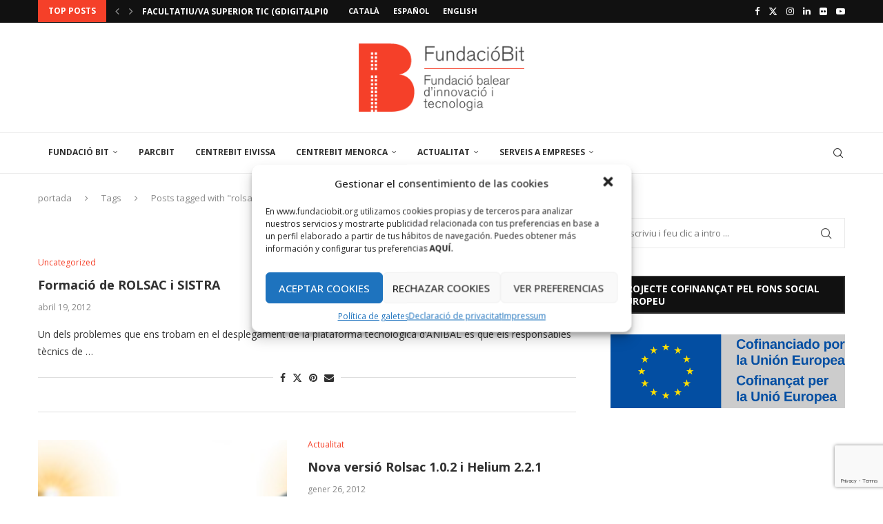

--- FILE ---
content_type: text/html; charset=UTF-8
request_url: https://www.fundaciobit.org/tag/rolsac/
body_size: 33796
content:
<!DOCTYPE html>
<html lang="ca">
<head>
    <meta charset="UTF-8">
    <meta http-equiv="X-UA-Compatible" content="IE=edge">
    <meta name="viewport" content="width=device-width, initial-scale=1">
    <link rel="profile" href="http://gmpg.org/xfn/11"/>
	        <link rel="shortcut icon" href="https://www.fundaciobit.org/wp-content/uploads/2020/03/favicon.ico"
              type="image/x-icon"/>
        <link rel="apple-touch-icon" sizes="180x180" href="https://www.fundaciobit.org/wp-content/uploads/2020/03/favicon.ico">
	    <link rel="alternate" type="application/rss+xml" title="FUNDACIÓ BIT RSS Feed"
          href="https://www.fundaciobit.org/feed/"/>
    <link rel="alternate" type="application/atom+xml" title="FUNDACIÓ BIT Atom Feed"
          href="https://www.fundaciobit.org/feed/atom/"/>
    <link rel="pingback" href="https://www.fundaciobit.org/xmlrpc.php"/>
    <!--[if lt IE 9]>
	<script src="https://www.fundaciobit.org/wp-content/themes/soledad/js/html5.js"></script>
	<![endif]-->
	<title>rolsac &#8211; FUNDACIÓ BIT</title>
<link rel='preconnect' href='https://fonts.googleapis.com' />
<link rel='preconnect' href='https://fonts.gstatic.com' />
<meta http-equiv='x-dns-prefetch-control' content='on'>
<link rel='dns-prefetch' href='//fonts.googleapis.com' />
<link rel='dns-prefetch' href='//fonts.gstatic.com' />
<link rel='dns-prefetch' href='//s.gravatar.com' />
<link rel='dns-prefetch' href='//www.google-analytics.com' />
<meta name='robots' content='max-image-preview:large' />
<link rel='dns-prefetch' href='//fonts.googleapis.com' />
<link rel="alternate" type="application/rss+xml" title="FUNDACIÓ BIT &raquo; Canal d&#039;informació" href="https://www.fundaciobit.org/feed/" />
<link rel="alternate" type="application/rss+xml" title="FUNDACIÓ BIT &raquo; Canal dels comentaris" href="https://www.fundaciobit.org/comments/feed/" />
<link rel="alternate" type="text/calendar" title="FUNDACIÓ BIT &raquo; Canal iCal" href="https://www.fundaciobit.org/events/?ical=1" />
<link rel="alternate" type="application/rss+xml" title="FUNDACIÓ BIT &raquo; rolsac Canal de les etiquetes" href="https://www.fundaciobit.org/tag/rolsac/feed/" />
<script type="text/javascript">
/* <![CDATA[ */
window._wpemojiSettings = {"baseUrl":"https:\/\/s.w.org\/images\/core\/emoji\/15.0.3\/72x72\/","ext":".png","svgUrl":"https:\/\/s.w.org\/images\/core\/emoji\/15.0.3\/svg\/","svgExt":".svg","source":{"concatemoji":"https:\/\/www.fundaciobit.org\/wp-includes\/js\/wp-emoji-release.min.js?ver=6.5.7"}};
/*! This file is auto-generated */
!function(i,n){var o,s,e;function c(e){try{var t={supportTests:e,timestamp:(new Date).valueOf()};sessionStorage.setItem(o,JSON.stringify(t))}catch(e){}}function p(e,t,n){e.clearRect(0,0,e.canvas.width,e.canvas.height),e.fillText(t,0,0);var t=new Uint32Array(e.getImageData(0,0,e.canvas.width,e.canvas.height).data),r=(e.clearRect(0,0,e.canvas.width,e.canvas.height),e.fillText(n,0,0),new Uint32Array(e.getImageData(0,0,e.canvas.width,e.canvas.height).data));return t.every(function(e,t){return e===r[t]})}function u(e,t,n){switch(t){case"flag":return n(e,"\ud83c\udff3\ufe0f\u200d\u26a7\ufe0f","\ud83c\udff3\ufe0f\u200b\u26a7\ufe0f")?!1:!n(e,"\ud83c\uddfa\ud83c\uddf3","\ud83c\uddfa\u200b\ud83c\uddf3")&&!n(e,"\ud83c\udff4\udb40\udc67\udb40\udc62\udb40\udc65\udb40\udc6e\udb40\udc67\udb40\udc7f","\ud83c\udff4\u200b\udb40\udc67\u200b\udb40\udc62\u200b\udb40\udc65\u200b\udb40\udc6e\u200b\udb40\udc67\u200b\udb40\udc7f");case"emoji":return!n(e,"\ud83d\udc26\u200d\u2b1b","\ud83d\udc26\u200b\u2b1b")}return!1}function f(e,t,n){var r="undefined"!=typeof WorkerGlobalScope&&self instanceof WorkerGlobalScope?new OffscreenCanvas(300,150):i.createElement("canvas"),a=r.getContext("2d",{willReadFrequently:!0}),o=(a.textBaseline="top",a.font="600 32px Arial",{});return e.forEach(function(e){o[e]=t(a,e,n)}),o}function t(e){var t=i.createElement("script");t.src=e,t.defer=!0,i.head.appendChild(t)}"undefined"!=typeof Promise&&(o="wpEmojiSettingsSupports",s=["flag","emoji"],n.supports={everything:!0,everythingExceptFlag:!0},e=new Promise(function(e){i.addEventListener("DOMContentLoaded",e,{once:!0})}),new Promise(function(t){var n=function(){try{var e=JSON.parse(sessionStorage.getItem(o));if("object"==typeof e&&"number"==typeof e.timestamp&&(new Date).valueOf()<e.timestamp+604800&&"object"==typeof e.supportTests)return e.supportTests}catch(e){}return null}();if(!n){if("undefined"!=typeof Worker&&"undefined"!=typeof OffscreenCanvas&&"undefined"!=typeof URL&&URL.createObjectURL&&"undefined"!=typeof Blob)try{var e="postMessage("+f.toString()+"("+[JSON.stringify(s),u.toString(),p.toString()].join(",")+"));",r=new Blob([e],{type:"text/javascript"}),a=new Worker(URL.createObjectURL(r),{name:"wpTestEmojiSupports"});return void(a.onmessage=function(e){c(n=e.data),a.terminate(),t(n)})}catch(e){}c(n=f(s,u,p))}t(n)}).then(function(e){for(var t in e)n.supports[t]=e[t],n.supports.everything=n.supports.everything&&n.supports[t],"flag"!==t&&(n.supports.everythingExceptFlag=n.supports.everythingExceptFlag&&n.supports[t]);n.supports.everythingExceptFlag=n.supports.everythingExceptFlag&&!n.supports.flag,n.DOMReady=!1,n.readyCallback=function(){n.DOMReady=!0}}).then(function(){return e}).then(function(){var e;n.supports.everything||(n.readyCallback(),(e=n.source||{}).concatemoji?t(e.concatemoji):e.wpemoji&&e.twemoji&&(t(e.twemoji),t(e.wpemoji)))}))}((window,document),window._wpemojiSettings);
/* ]]> */
</script>
<style id='wp-emoji-styles-inline-css' type='text/css'>

	img.wp-smiley, img.emoji {
		display: inline !important;
		border: none !important;
		box-shadow: none !important;
		height: 1em !important;
		width: 1em !important;
		margin: 0 0.07em !important;
		vertical-align: -0.1em !important;
		background: none !important;
		padding: 0 !important;
	}
</style>
<link rel='stylesheet' id='wp-block-library-css' href='https://www.fundaciobit.org/wp-includes/css/dist/block-library/style.min.css?ver=6.5.7' type='text/css' media='all' />
<style id='wp-block-library-theme-inline-css' type='text/css'>
.wp-block-audio figcaption{color:#555;font-size:13px;text-align:center}.is-dark-theme .wp-block-audio figcaption{color:#ffffffa6}.wp-block-audio{margin:0 0 1em}.wp-block-code{border:1px solid #ccc;border-radius:4px;font-family:Menlo,Consolas,monaco,monospace;padding:.8em 1em}.wp-block-embed figcaption{color:#555;font-size:13px;text-align:center}.is-dark-theme .wp-block-embed figcaption{color:#ffffffa6}.wp-block-embed{margin:0 0 1em}.blocks-gallery-caption{color:#555;font-size:13px;text-align:center}.is-dark-theme .blocks-gallery-caption{color:#ffffffa6}.wp-block-image figcaption{color:#555;font-size:13px;text-align:center}.is-dark-theme .wp-block-image figcaption{color:#ffffffa6}.wp-block-image{margin:0 0 1em}.wp-block-pullquote{border-bottom:4px solid;border-top:4px solid;color:currentColor;margin-bottom:1.75em}.wp-block-pullquote cite,.wp-block-pullquote footer,.wp-block-pullquote__citation{color:currentColor;font-size:.8125em;font-style:normal;text-transform:uppercase}.wp-block-quote{border-left:.25em solid;margin:0 0 1.75em;padding-left:1em}.wp-block-quote cite,.wp-block-quote footer{color:currentColor;font-size:.8125em;font-style:normal;position:relative}.wp-block-quote.has-text-align-right{border-left:none;border-right:.25em solid;padding-left:0;padding-right:1em}.wp-block-quote.has-text-align-center{border:none;padding-left:0}.wp-block-quote.is-large,.wp-block-quote.is-style-large,.wp-block-quote.is-style-plain{border:none}.wp-block-search .wp-block-search__label{font-weight:700}.wp-block-search__button{border:1px solid #ccc;padding:.375em .625em}:where(.wp-block-group.has-background){padding:1.25em 2.375em}.wp-block-separator.has-css-opacity{opacity:.4}.wp-block-separator{border:none;border-bottom:2px solid;margin-left:auto;margin-right:auto}.wp-block-separator.has-alpha-channel-opacity{opacity:1}.wp-block-separator:not(.is-style-wide):not(.is-style-dots){width:100px}.wp-block-separator.has-background:not(.is-style-dots){border-bottom:none;height:1px}.wp-block-separator.has-background:not(.is-style-wide):not(.is-style-dots){height:2px}.wp-block-table{margin:0 0 1em}.wp-block-table td,.wp-block-table th{word-break:normal}.wp-block-table figcaption{color:#555;font-size:13px;text-align:center}.is-dark-theme .wp-block-table figcaption{color:#ffffffa6}.wp-block-video figcaption{color:#555;font-size:13px;text-align:center}.is-dark-theme .wp-block-video figcaption{color:#ffffffa6}.wp-block-video{margin:0 0 1em}.wp-block-template-part.has-background{margin-bottom:0;margin-top:0;padding:1.25em 2.375em}
</style>
<style id='create-block-soledad-style-inline-css' type='text/css'>
.pchead-e-block {
    --pcborder-cl: #dedede;
    --pcaccent-cl: #6eb48c;
}
.heading1-style-1 > h1,
.heading2-style-1 > h2,
.heading3-style-1 > h3,
.heading4-style-1 > h4,
.heading5-style-1 > h5,
.heading1-style-2 > h1,
.heading2-style-2 > h2,
.heading3-style-2 > h3,
.heading4-style-2 > h4,
.heading5-style-2 > h5 {
    padding-bottom: 8px;
    border-bottom: 1px solid var(--pcborder-cl);
    overflow: hidden;
}
.heading1-style-2 > h1,
.heading2-style-2 > h2,
.heading3-style-2 > h3,
.heading4-style-2 > h4,
.heading5-style-2 > h5 {
    border-bottom-width: 0;
    position: relative;
}
.heading1-style-2 > h1:before,
.heading2-style-2 > h2:before,
.heading3-style-2 > h3:before,
.heading4-style-2 > h4:before,
.heading5-style-2 > h5:before {
    content: '';
    width: 50px;
    height: 2px;
    bottom: 0;
    left: 0;
    z-index: 2;
    background: var(--pcaccent-cl);
    position: absolute;
}
.heading1-style-2 > h1:after,
.heading2-style-2 > h2:after,
.heading3-style-2 > h3:after,
.heading4-style-2 > h4:after,
.heading5-style-2 > h5:after {
    content: '';
    width: 100%;
    height: 2px;
    bottom: 0;
    left: 20px;
    z-index: 1;
    background: var(--pcborder-cl);
    position: absolute;
}
.heading1-style-3 > h1,
.heading2-style-3 > h2,
.heading3-style-3 > h3,
.heading4-style-3 > h4,
.heading5-style-3 > h5,
.heading1-style-4 > h1,
.heading2-style-4 > h2,
.heading3-style-4 > h3,
.heading4-style-4 > h4,
.heading5-style-4 > h5 {
    position: relative;
    padding-left: 20px;
}
.heading1-style-3 > h1:before,
.heading2-style-3 > h2:before,
.heading3-style-3 > h3:before,
.heading4-style-3 > h4:before,
.heading5-style-3 > h5:before,
.heading1-style-4 > h1:before,
.heading2-style-4 > h2:before,
.heading3-style-4 > h3:before,
.heading4-style-4 > h4:before,
.heading5-style-4 > h5:before {
    width: 10px;
    height: 100%;
    content: '';
    position: absolute;
    top: 0;
    left: 0;
    bottom: 0;
    background: var(--pcaccent-cl);
}
.heading1-style-4 > h1,
.heading2-style-4 > h2,
.heading3-style-4 > h3,
.heading4-style-4 > h4,
.heading5-style-4 > h5 {
    padding: 10px 20px;
    background: #f1f1f1;
}
.heading1-style-5 > h1,
.heading2-style-5 > h2,
.heading3-style-5 > h3,
.heading4-style-5 > h4,
.heading5-style-5 > h5 {
    position: relative;
    z-index: 1;
}
.heading1-style-5 > h1:before,
.heading2-style-5 > h2:before,
.heading3-style-5 > h3:before,
.heading4-style-5 > h4:before,
.heading5-style-5 > h5:before {
    content: "";
    position: absolute;
    left: 0;
    bottom: 0;
    width: 200px;
    height: 50%;
    transform: skew(-25deg) translateX(0);
    background: var(--pcaccent-cl);
    z-index: -1;
    opacity: 0.4;
}
.heading1-style-6 > h1,
.heading2-style-6 > h2,
.heading3-style-6 > h3,
.heading4-style-6 > h4,
.heading5-style-6 > h5 {
    text-decoration: underline;
    text-underline-offset: 2px;
    text-decoration-thickness: 4px;
    text-decoration-color: var(--pcaccent-cl);
}
</style>
<style id='classic-theme-styles-inline-css' type='text/css'>
/*! This file is auto-generated */
.wp-block-button__link{color:#fff;background-color:#32373c;border-radius:9999px;box-shadow:none;text-decoration:none;padding:calc(.667em + 2px) calc(1.333em + 2px);font-size:1.125em}.wp-block-file__button{background:#32373c;color:#fff;text-decoration:none}
</style>
<style id='global-styles-inline-css' type='text/css'>
body{--wp--preset--color--black: #000000;--wp--preset--color--cyan-bluish-gray: #abb8c3;--wp--preset--color--white: #ffffff;--wp--preset--color--pale-pink: #f78da7;--wp--preset--color--vivid-red: #cf2e2e;--wp--preset--color--luminous-vivid-orange: #ff6900;--wp--preset--color--luminous-vivid-amber: #fcb900;--wp--preset--color--light-green-cyan: #7bdcb5;--wp--preset--color--vivid-green-cyan: #00d084;--wp--preset--color--pale-cyan-blue: #8ed1fc;--wp--preset--color--vivid-cyan-blue: #0693e3;--wp--preset--color--vivid-purple: #9b51e0;--wp--preset--gradient--vivid-cyan-blue-to-vivid-purple: linear-gradient(135deg,rgba(6,147,227,1) 0%,rgb(155,81,224) 100%);--wp--preset--gradient--light-green-cyan-to-vivid-green-cyan: linear-gradient(135deg,rgb(122,220,180) 0%,rgb(0,208,130) 100%);--wp--preset--gradient--luminous-vivid-amber-to-luminous-vivid-orange: linear-gradient(135deg,rgba(252,185,0,1) 0%,rgba(255,105,0,1) 100%);--wp--preset--gradient--luminous-vivid-orange-to-vivid-red: linear-gradient(135deg,rgba(255,105,0,1) 0%,rgb(207,46,46) 100%);--wp--preset--gradient--very-light-gray-to-cyan-bluish-gray: linear-gradient(135deg,rgb(238,238,238) 0%,rgb(169,184,195) 100%);--wp--preset--gradient--cool-to-warm-spectrum: linear-gradient(135deg,rgb(74,234,220) 0%,rgb(151,120,209) 20%,rgb(207,42,186) 40%,rgb(238,44,130) 60%,rgb(251,105,98) 80%,rgb(254,248,76) 100%);--wp--preset--gradient--blush-light-purple: linear-gradient(135deg,rgb(255,206,236) 0%,rgb(152,150,240) 100%);--wp--preset--gradient--blush-bordeaux: linear-gradient(135deg,rgb(254,205,165) 0%,rgb(254,45,45) 50%,rgb(107,0,62) 100%);--wp--preset--gradient--luminous-dusk: linear-gradient(135deg,rgb(255,203,112) 0%,rgb(199,81,192) 50%,rgb(65,88,208) 100%);--wp--preset--gradient--pale-ocean: linear-gradient(135deg,rgb(255,245,203) 0%,rgb(182,227,212) 50%,rgb(51,167,181) 100%);--wp--preset--gradient--electric-grass: linear-gradient(135deg,rgb(202,248,128) 0%,rgb(113,206,126) 100%);--wp--preset--gradient--midnight: linear-gradient(135deg,rgb(2,3,129) 0%,rgb(40,116,252) 100%);--wp--preset--font-size--small: 12px;--wp--preset--font-size--medium: 20px;--wp--preset--font-size--large: 32px;--wp--preset--font-size--x-large: 42px;--wp--preset--font-size--normal: 14px;--wp--preset--font-size--huge: 42px;--wp--preset--spacing--20: 0.44rem;--wp--preset--spacing--30: 0.67rem;--wp--preset--spacing--40: 1rem;--wp--preset--spacing--50: 1.5rem;--wp--preset--spacing--60: 2.25rem;--wp--preset--spacing--70: 3.38rem;--wp--preset--spacing--80: 5.06rem;--wp--preset--shadow--natural: 6px 6px 9px rgba(0, 0, 0, 0.2);--wp--preset--shadow--deep: 12px 12px 50px rgba(0, 0, 0, 0.4);--wp--preset--shadow--sharp: 6px 6px 0px rgba(0, 0, 0, 0.2);--wp--preset--shadow--outlined: 6px 6px 0px -3px rgba(255, 255, 255, 1), 6px 6px rgba(0, 0, 0, 1);--wp--preset--shadow--crisp: 6px 6px 0px rgba(0, 0, 0, 1);}:where(.is-layout-flex){gap: 0.5em;}:where(.is-layout-grid){gap: 0.5em;}body .is-layout-flex{display: flex;}body .is-layout-flex{flex-wrap: wrap;align-items: center;}body .is-layout-flex > *{margin: 0;}body .is-layout-grid{display: grid;}body .is-layout-grid > *{margin: 0;}:where(.wp-block-columns.is-layout-flex){gap: 2em;}:where(.wp-block-columns.is-layout-grid){gap: 2em;}:where(.wp-block-post-template.is-layout-flex){gap: 1.25em;}:where(.wp-block-post-template.is-layout-grid){gap: 1.25em;}.has-black-color{color: var(--wp--preset--color--black) !important;}.has-cyan-bluish-gray-color{color: var(--wp--preset--color--cyan-bluish-gray) !important;}.has-white-color{color: var(--wp--preset--color--white) !important;}.has-pale-pink-color{color: var(--wp--preset--color--pale-pink) !important;}.has-vivid-red-color{color: var(--wp--preset--color--vivid-red) !important;}.has-luminous-vivid-orange-color{color: var(--wp--preset--color--luminous-vivid-orange) !important;}.has-luminous-vivid-amber-color{color: var(--wp--preset--color--luminous-vivid-amber) !important;}.has-light-green-cyan-color{color: var(--wp--preset--color--light-green-cyan) !important;}.has-vivid-green-cyan-color{color: var(--wp--preset--color--vivid-green-cyan) !important;}.has-pale-cyan-blue-color{color: var(--wp--preset--color--pale-cyan-blue) !important;}.has-vivid-cyan-blue-color{color: var(--wp--preset--color--vivid-cyan-blue) !important;}.has-vivid-purple-color{color: var(--wp--preset--color--vivid-purple) !important;}.has-black-background-color{background-color: var(--wp--preset--color--black) !important;}.has-cyan-bluish-gray-background-color{background-color: var(--wp--preset--color--cyan-bluish-gray) !important;}.has-white-background-color{background-color: var(--wp--preset--color--white) !important;}.has-pale-pink-background-color{background-color: var(--wp--preset--color--pale-pink) !important;}.has-vivid-red-background-color{background-color: var(--wp--preset--color--vivid-red) !important;}.has-luminous-vivid-orange-background-color{background-color: var(--wp--preset--color--luminous-vivid-orange) !important;}.has-luminous-vivid-amber-background-color{background-color: var(--wp--preset--color--luminous-vivid-amber) !important;}.has-light-green-cyan-background-color{background-color: var(--wp--preset--color--light-green-cyan) !important;}.has-vivid-green-cyan-background-color{background-color: var(--wp--preset--color--vivid-green-cyan) !important;}.has-pale-cyan-blue-background-color{background-color: var(--wp--preset--color--pale-cyan-blue) !important;}.has-vivid-cyan-blue-background-color{background-color: var(--wp--preset--color--vivid-cyan-blue) !important;}.has-vivid-purple-background-color{background-color: var(--wp--preset--color--vivid-purple) !important;}.has-black-border-color{border-color: var(--wp--preset--color--black) !important;}.has-cyan-bluish-gray-border-color{border-color: var(--wp--preset--color--cyan-bluish-gray) !important;}.has-white-border-color{border-color: var(--wp--preset--color--white) !important;}.has-pale-pink-border-color{border-color: var(--wp--preset--color--pale-pink) !important;}.has-vivid-red-border-color{border-color: var(--wp--preset--color--vivid-red) !important;}.has-luminous-vivid-orange-border-color{border-color: var(--wp--preset--color--luminous-vivid-orange) !important;}.has-luminous-vivid-amber-border-color{border-color: var(--wp--preset--color--luminous-vivid-amber) !important;}.has-light-green-cyan-border-color{border-color: var(--wp--preset--color--light-green-cyan) !important;}.has-vivid-green-cyan-border-color{border-color: var(--wp--preset--color--vivid-green-cyan) !important;}.has-pale-cyan-blue-border-color{border-color: var(--wp--preset--color--pale-cyan-blue) !important;}.has-vivid-cyan-blue-border-color{border-color: var(--wp--preset--color--vivid-cyan-blue) !important;}.has-vivid-purple-border-color{border-color: var(--wp--preset--color--vivid-purple) !important;}.has-vivid-cyan-blue-to-vivid-purple-gradient-background{background: var(--wp--preset--gradient--vivid-cyan-blue-to-vivid-purple) !important;}.has-light-green-cyan-to-vivid-green-cyan-gradient-background{background: var(--wp--preset--gradient--light-green-cyan-to-vivid-green-cyan) !important;}.has-luminous-vivid-amber-to-luminous-vivid-orange-gradient-background{background: var(--wp--preset--gradient--luminous-vivid-amber-to-luminous-vivid-orange) !important;}.has-luminous-vivid-orange-to-vivid-red-gradient-background{background: var(--wp--preset--gradient--luminous-vivid-orange-to-vivid-red) !important;}.has-very-light-gray-to-cyan-bluish-gray-gradient-background{background: var(--wp--preset--gradient--very-light-gray-to-cyan-bluish-gray) !important;}.has-cool-to-warm-spectrum-gradient-background{background: var(--wp--preset--gradient--cool-to-warm-spectrum) !important;}.has-blush-light-purple-gradient-background{background: var(--wp--preset--gradient--blush-light-purple) !important;}.has-blush-bordeaux-gradient-background{background: var(--wp--preset--gradient--blush-bordeaux) !important;}.has-luminous-dusk-gradient-background{background: var(--wp--preset--gradient--luminous-dusk) !important;}.has-pale-ocean-gradient-background{background: var(--wp--preset--gradient--pale-ocean) !important;}.has-electric-grass-gradient-background{background: var(--wp--preset--gradient--electric-grass) !important;}.has-midnight-gradient-background{background: var(--wp--preset--gradient--midnight) !important;}.has-small-font-size{font-size: var(--wp--preset--font-size--small) !important;}.has-medium-font-size{font-size: var(--wp--preset--font-size--medium) !important;}.has-large-font-size{font-size: var(--wp--preset--font-size--large) !important;}.has-x-large-font-size{font-size: var(--wp--preset--font-size--x-large) !important;}
.wp-block-navigation a:where(:not(.wp-element-button)){color: inherit;}
:where(.wp-block-post-template.is-layout-flex){gap: 1.25em;}:where(.wp-block-post-template.is-layout-grid){gap: 1.25em;}
:where(.wp-block-columns.is-layout-flex){gap: 2em;}:where(.wp-block-columns.is-layout-grid){gap: 2em;}
.wp-block-pullquote{font-size: 1.5em;line-height: 1.6;}
</style>
<link rel='stylesheet' id='contact-form-7-css' href='https://www.fundaciobit.org/wp-content/plugins/contact-form-7/includes/css/styles.css?ver=5.9.8' type='text/css' media='all' />
<link rel='stylesheet' id='dashicons-css' href='https://www.fundaciobit.org/wp-includes/css/dashicons.min.css?ver=6.5.7' type='text/css' media='all' />
<link rel='stylesheet' id='mybooking_wp_css_phone-css' href='https://www.fundaciobit.org/wp-content/plugins/mybooking-reservation-engine/assets/styles/intlTelInput.min.css?ver=6.5.7' type='text/css' media='all' />
<link rel='stylesheet' id='mybooking_wp_css_components_select2-css' href='https://www.fundaciobit.org/wp-content/plugins/mybooking-reservation-engine/assets/styles/select2-4.0.1.css?ver=6.5.7' type='text/css' media='all' />
<link rel='stylesheet' id='mybooking_wp_css_slick-css' href='https://www.fundaciobit.org/wp-content/plugins/mybooking-reservation-engine/assets/styles/slick.css?ver=6.5.7' type='text/css' media='all' />
<link rel='stylesheet' id='mybooking_wp_css_slick-theme-css' href='https://www.fundaciobit.org/wp-content/plugins/mybooking-reservation-engine/assets/styles/slick-theme.css?ver=6.5.7' type='text/css' media='all' />
<link rel='stylesheet' id='mybooking_wp_css_components_jqueryui-css' href='https://www.fundaciobit.org/wp-content/plugins/mybooking-reservation-engine/assets/styles/jquery-ui-1.10.0.custom.css?ver=6.5.7' type='text/css' media='all' />
<link rel='stylesheet' id='mybooking_wp_css_components_jquery_date_range-css' href='https://www.fundaciobit.org/wp-content/plugins/mybooking-reservation-engine/assets/styles/daterangepicker-0.20.0.min.css?ver=6.5.7' type='text/css' media='all' />
<link rel='stylesheet' id='mybooking_wp_css_components_mybooking-engine-css' href='https://www.fundaciobit.org/wp-content/plugins/mybooking-reservation-engine/assets/styles/mybooking-engine.css?ver=2.3.7' type='text/css' media='all' />
<link rel='stylesheet' id='mybooking_wp_css_components_mybooking-engine-helpers-css' href='https://www.fundaciobit.org/wp-content/plugins/mybooking-reservation-engine/assets/styles/mybooking-engine-helpers.css?ver=2.3.7' type='text/css' media='all' />
<link rel='stylesheet' id='mybooking_wp_css_components_mybooking-engine-selector-css' href='https://www.fundaciobit.org/wp-content/plugins/mybooking-reservation-engine/assets/styles/mybooking-engine-selector.css?ver=2.3.7' type='text/css' media='all' />
<link rel='stylesheet' id='mybooking_wp_css_components_mybooking-engine-selector-wizard-css' href='https://www.fundaciobit.org/wp-content/plugins/mybooking-reservation-engine/assets/styles/mybooking-engine-selector-wizard.css?ver=2.3.7' type='text/css' media='all' />
<link rel='stylesheet' id='mybooking_wp_css_components_mybooking-engine-selector-trasfer-css' href='https://www.fundaciobit.org/wp-content/plugins/mybooking-reservation-engine/assets/styles/mybooking-engine-selector-transfer.css?ver=2.3.7' type='text/css' media='all' />
<link rel='stylesheet' id='mybooking_wp_css_components_mybooking-engine-components-css' href='https://www.fundaciobit.org/wp-content/plugins/mybooking-reservation-engine/assets/styles/mybooking-engine-components.css?ver=2.3.7' type='text/css' media='all' />
<link rel='stylesheet' id='mybooking_wp_css_components_mybooking-engine-choose-product-filter-css' href='https://www.fundaciobit.org/wp-content/plugins/mybooking-reservation-engine/assets/styles/mybooking-engine-choose-product-filter.css?ver=2.3.7' type='text/css' media='all' />
<link rel='stylesheet' id='mybooking_wp_css_components_mybooking-engine-product-css' href='https://www.fundaciobit.org/wp-content/plugins/mybooking-reservation-engine/assets/styles/mybooking-engine-product.css?ver=2.3.7' type='text/css' media='all' />
<link rel='stylesheet' id='mybooking_wp_css_components_mybooking-engine-product-list-css' href='https://www.fundaciobit.org/wp-content/plugins/mybooking-reservation-engine/assets/styles/mybooking-engine-product-list.css?ver=2.3.7' type='text/css' media='all' />
<link rel='stylesheet' id='mybooking_wp_css_components_mybooking-engine-product-reduce-list-css' href='https://www.fundaciobit.org/wp-content/plugins/mybooking-reservation-engine/assets/styles/mybooking-engine-product-reduce-list.css?ver=2.3.7' type='text/css' media='all' />
<link rel='stylesheet' id='mybooking_wp_css_components_mybooking-engine-product-multiple-rate-list-css' href='https://www.fundaciobit.org/wp-content/plugins/mybooking-reservation-engine/assets/styles/mybooking-engine-product-multiple-rate-list.css?ver=2.3.7' type='text/css' media='all' />
<link rel='stylesheet' id='mybooking_wp_css_components_jquerymodal-css' href='https://www.fundaciobit.org/wp-content/plugins/mybooking-reservation-engine/assets/styles/mybooking-engine-modals.css?ver=2.3.7' type='text/css' media='all' />
<style id='mybooking_wp_engine_customizer-inline-css' type='text/css'>
:root {--mb-product-image-fit: contain;--mb-product-image-padding: 20px;--mb-product-list-key-show: none;--mb-product-image-width-img: 100%;--mb-product-body-height: 120px;--mb-product-list-body-height: 140px;}
</style>
<link rel='stylesheet' id='cmplz-general-css' href='https://www.fundaciobit.org/wp-content/plugins/complianz-gdpr/assets/css/cookieblocker.min.css?ver=1718140243' type='text/css' media='all' />
<link rel='stylesheet' id='penci-fonts-css' href='https://fonts.googleapis.com/css?family=Open+Sans%3A300%2C300italic%2C400%2C400italic%2C500%2C500italic%2C600%2C600italic%2C700%2C700italic%2C800%2C800italic%26subset%3Dlatin%2Ccyrillic%2Ccyrillic-ext%2Cgreek%2Cgreek-ext%2Clatin-ext&#038;display=swap&#038;ver=8.5.1' type='text/css' media='all' />
<link rel='stylesheet' id='penci-main-style-css' href='https://www.fundaciobit.org/wp-content/themes/soledad/main.css?ver=8.5.1' type='text/css' media='all' />
<link rel='stylesheet' id='penci-swiper-bundle-css' href='https://www.fundaciobit.org/wp-content/themes/soledad/css/swiper-bundle.min.css?ver=8.5.1' type='text/css' media='all' />
<link rel='stylesheet' id='penci-font-awesomeold-css' href='https://www.fundaciobit.org/wp-content/themes/soledad/css/font-awesome.4.7.0.swap.min.css?ver=4.7.0' type='text/css' media='all' />
<link rel='stylesheet' id='penci_icon-css' href='https://www.fundaciobit.org/wp-content/themes/soledad/css/penci-icon.css?ver=8.5.1' type='text/css' media='all' />
<link rel='stylesheet' id='penci_style-css' href='https://www.fundaciobit.org/wp-content/themes/soledad-child/style.css?ver=8.5.1' type='text/css' media='all' />
<link rel='stylesheet' id='penci_social_counter-css' href='https://www.fundaciobit.org/wp-content/themes/soledad/css/social-counter.css?ver=8.5.1' type='text/css' media='all' />
<link rel='stylesheet' id='instag-slider-css' href='https://www.fundaciobit.org/wp-content/plugins/instagram-slider-widget/assets/css/instag-slider.css?ver=1.4.0' type='text/css' media='all' />
<link rel='stylesheet' id='penci-soledad-parent-style-css' href='https://www.fundaciobit.org/wp-content/themes/soledad/style.css?ver=6.5.7' type='text/css' media='all' />
<script type="text/javascript" src="https://www.fundaciobit.org/wp-includes/js/dist/vendor/moment.min.js?ver=2.29.4" id="moment-js"></script>
<script type="text/javascript" id="moment-js-after">
/* <![CDATA[ */
moment.updateLocale( 'ca', {"months":["gener","febrer","mar\u00e7","abril","maig","juny","juliol","agost","setembre","octubre","novembre","desembre"],"monthsShort":["gen.","febr.","mar\u00e7","abr.","maig","juny","jul.","ag.","set.","oct.","nov.","des."],"weekdays":["Diumenge","Dilluns","Dimarts","Dimecres","Dijous","Divendres","Dissabte"],"weekdaysShort":["Dg","Dl","Dt","Dc","Dj","Dv","Ds"],"week":{"dow":1},"longDateFormat":{"LT":"g:i a","LTS":null,"L":null,"LL":"F j, Y","LLL":"j \\d\\e F \\d\\e Y G:i","LLLL":null}} );
/* ]]> */
</script>
<script type="text/javascript" src="https://www.fundaciobit.org/wp-includes/js/jquery/jquery.min.js?ver=3.7.1" id="jquery-core-js"></script>
<script type="text/javascript" src="https://www.fundaciobit.org/wp-includes/js/jquery/jquery-migrate.min.js?ver=3.4.1" id="jquery-migrate-js"></script>
<script type="text/javascript" src="https://www.fundaciobit.org/wp-content/plugins/instagram-slider-widget/assets/js/jquery.flexslider-min.js?ver=2.2" id="jquery-pllexi-slider-js"></script>
<script></script><link rel="https://api.w.org/" href="https://www.fundaciobit.org/wp-json/" /><link rel="alternate" type="application/json" href="https://www.fundaciobit.org/wp-json/wp/v2/tags/2166" /><link rel="EditURI" type="application/rsd+xml" title="RSD" href="https://www.fundaciobit.org/xmlrpc.php?rsd" />
<meta name="generator" content="WordPress 6.5.7" />

		<!-- GA Google Analytics @ https://m0n.co/ga -->
		<script async src="https://www.googletagmanager.com/gtag/js?id=UA-162538035-1"></script>
		<script>
			window.dataLayer = window.dataLayer || [];
			function gtag(){dataLayer.push(arguments);}
			gtag('js', new Date());
			gtag('config', 'UA-162538035-1');
		</script>

	<meta name="tec-api-version" content="v1"><meta name="tec-api-origin" content="https://www.fundaciobit.org"><link rel="alternate" href="https://www.fundaciobit.org/wp-json/tribe/events/v1/events/?tags=rolsac" />			<style>.cmplz-hidden {
					display: none !important;
				}</style><script>var portfolioDataJs = portfolioDataJs || [];</script><style id="penci-custom-style" type="text/css">body{ --pcbg-cl: #fff; --pctext-cl: #313131; --pcborder-cl: #dedede; --pcheading-cl: #313131; --pcmeta-cl: #888888; --pcaccent-cl: #6eb48c; --pcbody-font: 'PT Serif', serif; --pchead-font: 'Raleway', sans-serif; --pchead-wei: bold; --pcava_bdr:10px;--pcajs_fvw:470px;--pcajs_fvmw:220px; } .single.penci-body-single-style-5 #header, .single.penci-body-single-style-6 #header, .single.penci-body-single-style-10 #header, .single.penci-body-single-style-5 .pc-wrapbuilder-header, .single.penci-body-single-style-6 .pc-wrapbuilder-header, .single.penci-body-single-style-10 .pc-wrapbuilder-header { --pchd-mg: 40px; } .fluid-width-video-wrapper > div { position: absolute; left: 0; right: 0; top: 0; width: 100%; height: 100%; } .yt-video-place { position: relative; text-align: center; } .yt-video-place.embed-responsive .start-video { display: block; top: 0; left: 0; bottom: 0; right: 0; position: absolute; transform: none; } .yt-video-place.embed-responsive .start-video img { margin: 0; padding: 0; top: 50%; display: inline-block; position: absolute; left: 50%; transform: translate(-50%, -50%); width: 68px; height: auto; } .mfp-bg { top: 0; left: 0; width: 100%; height: 100%; z-index: 9999999; overflow: hidden; position: fixed; background: #0b0b0b; opacity: .8; filter: alpha(opacity=80) } .mfp-wrap { top: 0; left: 0; width: 100%; height: 100%; z-index: 9999999; position: fixed; outline: none !important; -webkit-backface-visibility: hidden } body { --pchead-font: 'Open Sans', sans-serif; } body { --pcbody-font: 'Open Sans', sans-serif; } p{ line-height: 1.8; } #navigation .menu > li > a, #navigation ul.menu ul.sub-menu li > a, .navigation ul.menu ul.sub-menu li > a, .penci-menu-hbg .menu li a, #sidebar-nav .menu li a { font-family: 'Open Sans', sans-serif; font-weight: normal; } .penci-hide-tagupdated{ display: none !important; } .header-slogan .header-slogan-text { font-style:normal; } body { --pchead-wei: 700; } .featured-area .penci-image-holder, .featured-area .penci-slider4-overlay, .featured-area .penci-slide-overlay .overlay-link, .featured-style-29 .featured-slider-overlay, .penci-slider38-overlay{ border-radius: ; -webkit-border-radius: ; } .penci-featured-content-right:before{ border-top-right-radius: ; border-bottom-right-radius: ; } .penci-flat-overlay .penci-slide-overlay .penci-mag-featured-content:before{ border-bottom-left-radius: ; border-bottom-right-radius: ; } .container-single .post-image{ border-radius: ; -webkit-border-radius: ; } .penci-mega-thumbnail .penci-image-holder{ border-radius: ; -webkit-border-radius: ; } #navigation .menu > li > a, #navigation ul.menu ul.sub-menu li > a, .navigation ul.menu ul.sub-menu li > a, .penci-menu-hbg .menu li a, #sidebar-nav .menu li a, #navigation .penci-megamenu .penci-mega-child-categories a, .navigation .penci-megamenu .penci-mega-child-categories a{ font-weight: 700; } body.penci-body-boxed { background-image: url(http://soledad.pencidesign.com/soledad-magazine/wp-content/uploads/sites/7/2017/06/notebook.png); } body.penci-body-boxed { background-repeat:repeat; } body.penci-body-boxed { background-attachment:scroll; } body.penci-body-boxed { background-size:auto; } #header .inner-header .container { padding:30px 0; } #logo a { max-width:240px; width: 100%; } @media only screen and (max-width: 960px) and (min-width: 768px){ #logo img{ max-width: 100%; } } body{ --pcaccent-cl: #f54029; } .penci-menuhbg-toggle:hover .lines-button:after, .penci-menuhbg-toggle:hover .penci-lines:before, .penci-menuhbg-toggle:hover .penci-lines:after,.tags-share-box.tags-share-box-s2 .post-share-plike,.penci-video_playlist .penci-playlist-title,.pencisc-column-2.penci-video_playlist .penci-video-nav .playlist-panel-item, .pencisc-column-1.penci-video_playlist .penci-video-nav .playlist-panel-item,.penci-video_playlist .penci-custom-scroll::-webkit-scrollbar-thumb, .pencisc-button, .post-entry .pencisc-button, .penci-dropcap-box, .penci-dropcap-circle, .penci-login-register input[type="submit"]:hover, .penci-ld .penci-ldin:before, .penci-ldspinner > div{ background: #f54029; } a, .post-entry .penci-portfolio-filter ul li a:hover, .penci-portfolio-filter ul li a:hover, .penci-portfolio-filter ul li.active a, .post-entry .penci-portfolio-filter ul li.active a, .penci-countdown .countdown-amount, .archive-box h1, .post-entry a, .container.penci-breadcrumb span a:hover,.container.penci-breadcrumb a:hover, .post-entry blockquote:before, .post-entry blockquote cite, .post-entry blockquote .author, .wpb_text_column blockquote:before, .wpb_text_column blockquote cite, .wpb_text_column blockquote .author, .penci-pagination a:hover, ul.penci-topbar-menu > li a:hover, div.penci-topbar-menu > ul > li a:hover, .penci-recipe-heading a.penci-recipe-print,.penci-review-metas .penci-review-btnbuy, .main-nav-social a:hover, .widget-social .remove-circle a:hover i, .penci-recipe-index .cat > a.penci-cat-name, #bbpress-forums li.bbp-body ul.forum li.bbp-forum-info a:hover, #bbpress-forums li.bbp-body ul.topic li.bbp-topic-title a:hover, #bbpress-forums li.bbp-body ul.forum li.bbp-forum-info .bbp-forum-content a, #bbpress-forums li.bbp-body ul.topic p.bbp-topic-meta a, #bbpress-forums .bbp-breadcrumb a:hover, #bbpress-forums .bbp-forum-freshness a:hover, #bbpress-forums .bbp-topic-freshness a:hover, #buddypress ul.item-list li div.item-title a, #buddypress ul.item-list li h4 a, #buddypress .activity-header a:first-child, #buddypress .comment-meta a:first-child, #buddypress .acomment-meta a:first-child, div.bbp-template-notice a:hover, .penci-menu-hbg .menu li a .indicator:hover, .penci-menu-hbg .menu li a:hover, #sidebar-nav .menu li a:hover, .penci-rlt-popup .rltpopup-meta .rltpopup-title:hover, .penci-video_playlist .penci-video-playlist-item .penci-video-title:hover, .penci_list_shortcode li:before, .penci-dropcap-box-outline, .penci-dropcap-circle-outline, .penci-dropcap-regular, .penci-dropcap-bold{ color: #f54029; } .penci-home-popular-post ul.slick-dots li button:hover, .penci-home-popular-post ul.slick-dots li.slick-active button, .post-entry blockquote .author span:after, .error-image:after, .error-404 .go-back-home a:after, .penci-header-signup-form, .woocommerce span.onsale, .woocommerce #respond input#submit:hover, .woocommerce a.button:hover, .woocommerce button.button:hover, .woocommerce input.button:hover, .woocommerce nav.woocommerce-pagination ul li span.current, .woocommerce div.product .entry-summary div[itemprop="description"]:before, .woocommerce div.product .entry-summary div[itemprop="description"] blockquote .author span:after, .woocommerce div.product .woocommerce-tabs #tab-description blockquote .author span:after, .woocommerce #respond input#submit.alt:hover, .woocommerce a.button.alt:hover, .woocommerce button.button.alt:hover, .woocommerce input.button.alt:hover, .pcheader-icon.shoping-cart-icon > a > span, #penci-demobar .buy-button, #penci-demobar .buy-button:hover, .penci-recipe-heading a.penci-recipe-print:hover,.penci-review-metas .penci-review-btnbuy:hover, .penci-review-process span, .penci-review-score-total, #navigation.menu-style-2 ul.menu ul.sub-menu:before, #navigation.menu-style-2 .menu ul ul.sub-menu:before, .penci-go-to-top-floating, .post-entry.blockquote-style-2 blockquote:before, #bbpress-forums #bbp-search-form .button, #bbpress-forums #bbp-search-form .button:hover, .wrapper-boxed .bbp-pagination-links span.current, #bbpress-forums #bbp_reply_submit:hover, #bbpress-forums #bbp_topic_submit:hover,#main .bbp-login-form .bbp-submit-wrapper button[type="submit"]:hover, #buddypress .dir-search input[type=submit], #buddypress .groups-members-search input[type=submit], #buddypress button:hover, #buddypress a.button:hover, #buddypress a.button:focus, #buddypress input[type=button]:hover, #buddypress input[type=reset]:hover, #buddypress ul.button-nav li a:hover, #buddypress ul.button-nav li.current a, #buddypress div.generic-button a:hover, #buddypress .comment-reply-link:hover, #buddypress input[type=submit]:hover, #buddypress div.pagination .pagination-links .current, #buddypress div.item-list-tabs ul li.selected a, #buddypress div.item-list-tabs ul li.current a, #buddypress div.item-list-tabs ul li a:hover, #buddypress table.notifications thead tr, #buddypress table.notifications-settings thead tr, #buddypress table.profile-settings thead tr, #buddypress table.profile-fields thead tr, #buddypress table.wp-profile-fields thead tr, #buddypress table.messages-notices thead tr, #buddypress table.forum thead tr, #buddypress input[type=submit] { background-color: #f54029; } .penci-pagination ul.page-numbers li span.current, #comments_pagination span { color: #fff; background: #f54029; border-color: #f54029; } .footer-instagram h4.footer-instagram-title > span:before, .woocommerce nav.woocommerce-pagination ul li span.current, .penci-pagination.penci-ajax-more a.penci-ajax-more-button:hover, .penci-recipe-heading a.penci-recipe-print:hover,.penci-review-metas .penci-review-btnbuy:hover, .home-featured-cat-content.style-14 .magcat-padding:before, .wrapper-boxed .bbp-pagination-links span.current, #buddypress .dir-search input[type=submit], #buddypress .groups-members-search input[type=submit], #buddypress button:hover, #buddypress a.button:hover, #buddypress a.button:focus, #buddypress input[type=button]:hover, #buddypress input[type=reset]:hover, #buddypress ul.button-nav li a:hover, #buddypress ul.button-nav li.current a, #buddypress div.generic-button a:hover, #buddypress .comment-reply-link:hover, #buddypress input[type=submit]:hover, #buddypress div.pagination .pagination-links .current, #buddypress input[type=submit], form.pc-searchform.penci-hbg-search-form input.search-input:hover, form.pc-searchform.penci-hbg-search-form input.search-input:focus, .penci-dropcap-box-outline, .penci-dropcap-circle-outline { border-color: #f54029; } .woocommerce .woocommerce-error, .woocommerce .woocommerce-info, .woocommerce .woocommerce-message { border-top-color: #f54029; } .penci-slider ol.penci-control-nav li a.penci-active, .penci-slider ol.penci-control-nav li a:hover, .penci-related-carousel .penci-owl-dot.active span, .penci-owl-carousel-slider .penci-owl-dot.active span{ border-color: #f54029; background-color: #f54029; } .woocommerce .woocommerce-message:before, .woocommerce form.checkout table.shop_table .order-total .amount, .woocommerce ul.products li.product .price ins, .woocommerce ul.products li.product .price, .woocommerce div.product p.price ins, .woocommerce div.product span.price ins, .woocommerce div.product p.price, .woocommerce div.product .entry-summary div[itemprop="description"] blockquote:before, .woocommerce div.product .woocommerce-tabs #tab-description blockquote:before, .woocommerce div.product .entry-summary div[itemprop="description"] blockquote cite, .woocommerce div.product .entry-summary div[itemprop="description"] blockquote .author, .woocommerce div.product .woocommerce-tabs #tab-description blockquote cite, .woocommerce div.product .woocommerce-tabs #tab-description blockquote .author, .woocommerce div.product .product_meta > span a:hover, .woocommerce div.product .woocommerce-tabs ul.tabs li.active, .woocommerce ul.cart_list li .amount, .woocommerce ul.product_list_widget li .amount, .woocommerce table.shop_table td.product-name a:hover, .woocommerce table.shop_table td.product-price span, .woocommerce table.shop_table td.product-subtotal span, .woocommerce-cart .cart-collaterals .cart_totals table td .amount, .woocommerce .woocommerce-info:before, .woocommerce div.product span.price, .penci-container-inside.penci-breadcrumb span a:hover,.penci-container-inside.penci-breadcrumb a:hover { color: #f54029; } .standard-content .penci-more-link.penci-more-link-button a.more-link, .penci-readmore-btn.penci-btn-make-button a, .penci-featured-cat-seemore.penci-btn-make-button a{ background-color: #f54029; color: #fff; } .penci-vernav-toggle:before{ border-top-color: #f54029; color: #fff; } .penci-top-bar, .penci-topbar-trending .penci-owl-carousel .owl-item, ul.penci-topbar-menu ul.sub-menu, div.penci-topbar-menu > ul ul.sub-menu, .pctopbar-login-btn .pclogin-sub{ background-color: #111111; } .headline-title.nticker-style-3:after{ border-color: #111111; } .headline-title { background-color: #f54029; } .headline-title.nticker-style-2:after, .headline-title.nticker-style-4:after{ border-color: #f54029; } a.penci-topbar-post-title { color: #ffffff; } a.penci-topbar-post-title:hover { color: #f54029; } ul.penci-topbar-menu > li a:hover, div.penci-topbar-menu > ul > li a:hover { color: #f54029; } .penci-topbar-social a:hover { color: #f54029; } #penci-login-popup:before{ opacity: ; } #header .inner-header { background-color: #ffffff; background-image: none; } .navigation .menu > li > a:hover, .navigation .menu li.current-menu-item > a, .navigation .menu > li.current_page_item > a, .navigation .menu > li:hover > a, .navigation .menu > li.current-menu-ancestor > a, .navigation .menu > li.current-menu-item > a, .navigation .menu .sub-menu li a:hover, .navigation .menu .sub-menu li.current-menu-item > a, .navigation .sub-menu li:hover > a, #navigation .menu > li > a:hover, #navigation .menu li.current-menu-item > a, #navigation .menu > li.current_page_item > a, #navigation .menu > li:hover > a, #navigation .menu > li.current-menu-ancestor > a, #navigation .menu > li.current-menu-item > a, #navigation .menu .sub-menu li a:hover, #navigation .menu .sub-menu li.current-menu-item > a, #navigation .sub-menu li:hover > a { color: #ffffff; } .navigation ul.menu > li > a:before, .navigation .menu > ul > li > a:before, #navigation ul.menu > li > a:before, #navigation .menu > ul > li > a:before { background: #ffffff; } .navigation.menu-item-padding .menu > li > a:hover, .navigation.menu-item-padding .menu > li:hover > a, .navigation.menu-item-padding .menu > li.current-menu-item > a, .navigation.menu-item-padding .menu > li.current_page_item > a, .navigation.menu-item-padding .menu > li.current-menu-ancestor > a, .navigation.menu-item-padding .menu > li.current-menu-item > a, #navigation.menu-item-padding .menu > li > a:hover, #navigation.menu-item-padding .menu > li:hover > a, #navigation.menu-item-padding .menu > li.current-menu-item > a, #navigation.menu-item-padding .menu > li.current_page_item > a, #navigation.menu-item-padding .menu > li.current-menu-ancestor > a, #navigation.menu-item-padding .menu > li.current-menu-item > a { background-color: #494c49; } .navigation .penci-megamenu .penci-mega-child-categories, .navigation.menu-style-2 .penci-megamenu .penci-mega-child-categories a.cat-active, #navigation .penci-megamenu .penci-mega-child-categories, #navigation.menu-style-2 .penci-megamenu .penci-mega-child-categories a.cat-active { background-color: #ffffff; } .navigation .menu ul.sub-menu li .pcmis-2 .penci-mega-post a:hover, .navigation .penci-megamenu .penci-mega-child-categories a.cat-active, .navigation .menu .penci-megamenu .penci-mega-child-categories a:hover, .navigation .menu .penci-megamenu .penci-mega-latest-posts .penci-mega-post a:hover, #navigation .menu ul.sub-menu li .pcmis-2 .penci-mega-post a:hover, #navigation .penci-megamenu .penci-mega-child-categories a.cat-active, #navigation .menu .penci-megamenu .penci-mega-child-categories a:hover, #navigation .menu .penci-megamenu .penci-mega-latest-posts .penci-mega-post a:hover { color: #f54029; } #navigation .penci-megamenu .penci-mega-thumbnail .mega-cat-name { background: #f54029; } #navigation .pcmis-5 .penci-mega-latest-posts.col-mn-4 .penci-mega-post:nth-child(5n + 1) .penci-mega-post-inner .penci-mega-meta .post-mega-title a { font-size:16.64px; } #navigation .penci-megamenu .post-mega-title a, .pc-builder-element .navigation .penci-megamenu .penci-content-megamenu .penci-mega-latest-posts .penci-mega-post .post-mega-title a{ font-size:13px; } #navigation .penci-megamenu .post-mega-title a, .pc-builder-element .navigation .penci-megamenu .penci-content-megamenu .penci-mega-latest-posts .penci-mega-post .post-mega-title a{ text-transform: none; } #navigation .menu .sub-menu li a { color: #313131; } #navigation .menu .sub-menu li a:hover, #navigation .menu .sub-menu li.current-menu-item > a, #navigation .sub-menu li:hover > a { color: #f54029; } #navigation.menu-style-2 ul.menu ul.sub-menu:before, #navigation.menu-style-2 .menu ul ul.sub-menu:before { background-color: #f54029; } .penci-featured-content .feat-text h3 a, .featured-style-35 .feat-text-right h3 a, .featured-style-4 .penci-featured-content .feat-text h3 a, .penci-mag-featured-content h3 a, .pencislider-container .pencislider-content .pencislider-title { text-transform: none; } .home-featured-cat-content, .penci-featured-cat-seemore, .penci-featured-cat-custom-ads, .home-featured-cat-content.style-8 { margin-bottom: 40px; } .home-featured-cat-content.style-8 .penci-grid li.list-post:last-child{ margin-bottom: 0; } .home-featured-cat-content.style-3, .home-featured-cat-content.style-11{ margin-bottom: 30px; } .home-featured-cat-content.style-7{ margin-bottom: 14px; } .home-featured-cat-content.style-13{ margin-bottom: 20px; } .penci-featured-cat-seemore, .penci-featured-cat-custom-ads{ margin-top: -20px; } .penci-featured-cat-seemore.penci-seemore-style-7, .mag-cat-style-7 .penci-featured-cat-custom-ads{ margin-top: -18px; } .penci-featured-cat-seemore.penci-seemore-style-8, .mag-cat-style-8 .penci-featured-cat-custom-ads{ margin-top: 0px; } .penci-featured-cat-seemore.penci-seemore-style-13, .mag-cat-style-13 .penci-featured-cat-custom-ads{ margin-top: -20px; } .penci-header-signup-form { padding-top: px; padding-bottom: px; } .penci-header-signup-form { background-color: #f54029; } .header-social a:hover i, .main-nav-social a:hover, .penci-menuhbg-toggle:hover .lines-button:after, .penci-menuhbg-toggle:hover .penci-lines:before, .penci-menuhbg-toggle:hover .penci-lines:after { color: #f54029; } #sidebar-nav .menu li a:hover, .header-social.sidebar-nav-social a:hover i, #sidebar-nav .menu li a .indicator:hover, #sidebar-nav .menu .sub-menu li a .indicator:hover{ color: #f54029; } #sidebar-nav-logo:before{ background-color: #f54029; } .penci-slide-overlay .overlay-link, .penci-slider38-overlay, .penci-flat-overlay .penci-slide-overlay .penci-mag-featured-content:before, .slider-40-wrapper .list-slider-creative .item-slider-creative .img-container:before { opacity: 0.8; } .penci-item-mag:hover .penci-slide-overlay .overlay-link, .featured-style-38 .item:hover .penci-slider38-overlay, .penci-flat-overlay .penci-item-mag:hover .penci-slide-overlay .penci-mag-featured-content:before { opacity: ; } .penci-featured-content .featured-slider-overlay { opacity: ; } .slider-40-wrapper .list-slider-creative .item-slider-creative:hover .img-container:before { opacity:; } .penci-43-slider-item div .featured-cat a, .penci-featured-content .feat-text .featured-cat a, .penci-mag-featured-content .cat > a.penci-cat-name, .featured-style-35 .cat > a.penci-cat-name { color: #ffffff; } .penci-mag-featured-content .cat > a.penci-cat-name:after, .penci-featured-content .cat > a.penci-cat-name:after, .featured-style-35 .cat > a.penci-cat-name:after{ border-color: #ffffff; } .penci-43-slider-item div .featured-cat a:hover, .penci-featured-content .feat-text .featured-cat a:hover, .penci-mag-featured-content .cat > a.penci-cat-name:hover, .featured-style-35 .cat > a.penci-cat-name:hover { color: #f54029; } .featured-style-29 .featured-slider-overlay { opacity: ; } .penci-owl-carousel{--pcfs-delay:0.7s;} .featured-area .penci-slider { max-height: 600px; } .penci-standard-cat .cat > a.penci-cat-name { color: #f54029; } .penci-standard-cat .cat:before, .penci-standard-cat .cat:after { background-color: #f54029; } .standard-content .penci-post-box-meta .penci-post-share-box a:hover, .standard-content .penci-post-box-meta .penci-post-share-box a.liked { color: #f54029; } .header-standard .post-entry a:hover, .header-standard .author-post span a:hover, .standard-content a, .standard-content .post-entry a, .standard-post-entry a.more-link:hover, .penci-post-box-meta .penci-box-meta a:hover, .standard-content .post-entry blockquote:before, .post-entry blockquote cite, .post-entry blockquote .author, .standard-content-special .author-quote span, .standard-content-special .format-post-box .post-format-icon i, .standard-content-special .format-post-box .dt-special a:hover, .standard-content .penci-more-link a.more-link, .standard-content .penci-post-box-meta .penci-box-meta a:hover { color: #f54029; } .standard-content .penci-more-link.penci-more-link-button a.more-link{ background-color: #f54029; color: #fff; } .standard-content-special .author-quote span:before, .standard-content-special .author-quote span:after, .standard-content .post-entry ul li:before, .post-entry blockquote .author span:after, .header-standard:after { background-color: #f54029; } .penci-more-link a.more-link:before, .penci-more-link a.more-link:after { border-color: #f54029; } .penci-grid li .item h2 a, .penci-masonry .item-masonry h2 a, .grid-mixed .mixed-detail h2 a, .overlay-header-box .overlay-title a { text-transform: none; } .penci-grid li .item h2 a, .penci-masonry .item-masonry h2 a { } .penci-featured-infor .cat a.penci-cat-name, .penci-grid .cat a.penci-cat-name, .penci-masonry .cat a.penci-cat-name, .penci-featured-infor .cat a.penci-cat-name { color: #f54029; } .penci-featured-infor .cat a.penci-cat-name:after, .penci-grid .cat a.penci-cat-name:after, .penci-masonry .cat a.penci-cat-name:after, .penci-featured-infor .cat a.penci-cat-name:after{ border-color: #f54029; } .penci-post-share-box a.liked, .penci-post-share-box a:hover { color: #f54029; } .overlay-post-box-meta .overlay-share a:hover, .overlay-author a:hover, .penci-grid .standard-content-special .format-post-box .dt-special a:hover, .grid-post-box-meta span a:hover, .grid-post-box-meta span a.comment-link:hover, .penci-grid .standard-content-special .author-quote span, .penci-grid .standard-content-special .format-post-box .post-format-icon i, .grid-mixed .penci-post-box-meta .penci-box-meta a:hover { color: #f54029; } .penci-grid .standard-content-special .author-quote span:before, .penci-grid .standard-content-special .author-quote span:after, .grid-header-box:after, .list-post .header-list-style:after { background-color: #f54029; } .penci-grid .post-box-meta span:after, .penci-masonry .post-box-meta span:after { border-color: #f54029; } .penci-readmore-btn.penci-btn-make-button a{ background-color: #f54029; color: #fff; } .penci-grid li.typography-style .overlay-typography { opacity: ; } .penci-grid li.typography-style:hover .overlay-typography { opacity: ; } .penci-grid li.typography-style .item .main-typography h2 a:hover { color: #f54029; } .penci-grid li.typography-style .grid-post-box-meta span a:hover { color: #f54029; } .overlay-header-box .cat > a.penci-cat-name:hover { color: #f54029; } .penci-sidebar-content .widget, .penci-sidebar-content.pcsb-boxed-whole { margin-bottom: 40px; } .penci-sidebar-content.style-11 .penci-border-arrow .inner-arrow, .penci-sidebar-content.style-12 .penci-border-arrow .inner-arrow, .penci-sidebar-content.style-14 .penci-border-arrow .inner-arrow:before, .penci-sidebar-content.style-13 .penci-border-arrow .inner-arrow, .penci-sidebar-content .penci-border-arrow .inner-arrow, .penci-sidebar-content.style-15 .penci-border-arrow .inner-arrow{ background-color: #111111; } .penci-sidebar-content.style-2 .penci-border-arrow:after{ border-top-color: #111111; } .penci-sidebar-content .penci-border-arrow .inner-arrow, .penci-sidebar-content.style-4 .penci-border-arrow .inner-arrow:before, .penci-sidebar-content.style-4 .penci-border-arrow .inner-arrow:after, .penci-sidebar-content.style-5 .penci-border-arrow, .penci-sidebar-content.style-7 .penci-border-arrow, .penci-sidebar-content.style-9 .penci-border-arrow{ border-color: #313131; } .penci-sidebar-content .penci-border-arrow:before { border-top-color: #313131; } .penci-sidebar-content.style-16 .penci-border-arrow:after{ background-color: #313131; } .penci-sidebar-content .penci-border-arrow:after { border-color: #818181; } .penci-sidebar-content .penci-border-arrow .inner-arrow { color: #ffffff; } .penci-sidebar-content .penci-border-arrow:after { content: none; display: none; } .penci-sidebar-content .widget-title{ margin-left: 0; margin-right: 0; margin-top: 0; } .penci-sidebar-content .penci-border-arrow:before{ bottom: -6px; border-width: 6px; margin-left: -6px; } .penci-sidebar-content .penci-border-arrow:before, .penci-sidebar-content.style-2 .penci-border-arrow:after { content: none; display: none; } .penci-video_playlist .penci-video-playlist-item .penci-video-title:hover,.widget ul.side-newsfeed li .side-item .side-item-text h4 a:hover, .widget a:hover, .penci-sidebar-content .widget-social a:hover span, .widget-social a:hover span, .penci-tweets-widget-content .icon-tweets, .penci-tweets-widget-content .tweet-intents a, .penci-tweets-widget-content .tweet-intents span:after, .widget-social.remove-circle a:hover i , #wp-calendar tbody td a:hover, .penci-video_playlist .penci-video-playlist-item .penci-video-title:hover, .widget ul.side-newsfeed li .side-item .side-item-text .side-item-meta a:hover{ color: #f54029; } .widget .tagcloud a:hover, .widget-social a:hover i, .widget input[type="submit"]:hover,.penci-user-logged-in .penci-user-action-links a:hover,.penci-button:hover, .widget button[type="submit"]:hover { color: #fff; background-color: #f54029; border-color: #f54029; } .about-widget .about-me-heading:before { border-color: #f54029; } .penci-tweets-widget-content .tweet-intents-inner:before, .penci-tweets-widget-content .tweet-intents-inner:after, .pencisc-column-1.penci-video_playlist .penci-video-nav .playlist-panel-item, .penci-video_playlist .penci-custom-scroll::-webkit-scrollbar-thumb, .penci-video_playlist .penci-playlist-title { background-color: #f54029; } .penci-owl-carousel.penci-tweets-slider .penci-owl-dots .penci-owl-dot.active span, .penci-owl-carousel.penci-tweets-slider .penci-owl-dots .penci-owl-dot:hover span { border-color: #f54029; background-color: #f54029; } ul.footer-socials li a i{ font-size: 20px; } ul.footer-socials li a svg{ width: 20px; } ul.footer-socials li a span { font-size: 20px; } .footer-subscribe .widget .mc4wp-form input[type="submit"]:hover { background-color: #f54029; } #widget-area { background-color: #131313; } .footer-widget-wrapper, .footer-widget-wrapper .widget.widget_categories ul li, .footer-widget-wrapper .widget.widget_archive ul li, .footer-widget-wrapper .widget input[type="text"], .footer-widget-wrapper .widget input[type="email"], .footer-widget-wrapper .widget input[type="date"], .footer-widget-wrapper .widget input[type="number"], .footer-widget-wrapper .widget input[type="search"] { color: #ffffff; } .footer-widget-wrapper .widget ul li, .footer-widget-wrapper .widget ul ul, .footer-widget-wrapper .widget input[type="text"], .footer-widget-wrapper .widget input[type="email"], .footer-widget-wrapper .widget input[type="date"], .footer-widget-wrapper .widget input[type="number"], .footer-widget-wrapper .widget input[type="search"] { border-color: #212121; } .footer-widget-wrapper .widget .widget-title { color: #ffffff; } .footer-widget-wrapper .widget .widget-title .inner-arrow { border-color: #212121; } .footer-widget-wrapper a, .footer-widget-wrapper .widget ul.side-newsfeed li .side-item .side-item-text h4 a, .footer-widget-wrapper .widget a, .footer-widget-wrapper .widget-social a i, .footer-widget-wrapper .widget-social a span, .footer-widget-wrapper .widget ul.side-newsfeed li .side-item .side-item-text .side-item-meta a{ color: #ffffff; } .footer-widget-wrapper .widget-social a:hover i{ color: #fff; } .footer-widget-wrapper .penci-tweets-widget-content .icon-tweets, .footer-widget-wrapper .penci-tweets-widget-content .tweet-intents a, .footer-widget-wrapper .penci-tweets-widget-content .tweet-intents span:after, .footer-widget-wrapper .widget ul.side-newsfeed li .side-item .side-item-text h4 a:hover, .footer-widget-wrapper .widget a:hover, .footer-widget-wrapper .widget-social a:hover span, .footer-widget-wrapper a:hover, .footer-widget-wrapper .widget-social.remove-circle a:hover i, .footer-widget-wrapper .widget ul.side-newsfeed li .side-item .side-item-text .side-item-meta a:hover{ color: #f54029; } .footer-widget-wrapper .widget .tagcloud a:hover, .footer-widget-wrapper .widget-social a:hover i, .footer-widget-wrapper .mc4wp-form input[type="submit"]:hover, .footer-widget-wrapper .widget input[type="submit"]:hover,.footer-widget-wrapper .penci-user-logged-in .penci-user-action-links a:hover, .footer-widget-wrapper .widget button[type="submit"]:hover { color: #fff; background-color: #f54029; border-color: #f54029; } .footer-widget-wrapper .about-widget .about-me-heading:before { border-color: #f54029; } .footer-widget-wrapper .penci-tweets-widget-content .tweet-intents-inner:before, .footer-widget-wrapper .penci-tweets-widget-content .tweet-intents-inner:after { background-color: #f54029; } .footer-widget-wrapper .penci-owl-carousel.penci-tweets-slider .penci-owl-dots .penci-owl-dot.active span, .footer-widget-wrapper .penci-owl-carousel.penci-tweets-slider .penci-owl-dots .penci-owl-dot:hover span { border-color: #f54029; background: #f54029; } ul.footer-socials li a:hover i { background-color: #f54029; border-color: #f54029; } ul.footer-socials li a:hover i { color: #f54029; } ul.footer-socials li a:hover span { color: #f54029; } .footer-socials-section, .penci-footer-social-moved{ border-color: #212121; } #footer-section, .penci-footer-social-moved{ background-color: #080808; } #footer-section .footer-menu li a:hover { color: #f54029; } #footer-section a { color: #f54029; } .comment-content a, .container-single .post-entry a, .container-single .format-post-box .dt-special a:hover, .container-single .author-quote span, .container-single .author-post span a:hover, .post-entry blockquote:before, .post-entry blockquote cite, .post-entry blockquote .author, .wpb_text_column blockquote:before, .wpb_text_column blockquote cite, .wpb_text_column blockquote .author, .post-pagination a:hover, .author-content h5 a:hover, .author-content .author-social:hover, .item-related h3 a:hover, .container-single .format-post-box .post-format-icon i, .container.penci-breadcrumb.single-breadcrumb span a:hover,.container.penci-breadcrumb.single-breadcrumb a:hover, .penci_list_shortcode li:before, .penci-dropcap-box-outline, .penci-dropcap-circle-outline, .penci-dropcap-regular, .penci-dropcap-bold, .header-standard .post-box-meta-single .author-post span a:hover{ color: #f54029; } .container-single .standard-content-special .format-post-box, ul.slick-dots li button:hover, ul.slick-dots li.slick-active button, .penci-dropcap-box-outline, .penci-dropcap-circle-outline { border-color: #f54029; } ul.slick-dots li button:hover, ul.slick-dots li.slick-active button, #respond h3.comment-reply-title span:before, #respond h3.comment-reply-title span:after, .post-box-title:before, .post-box-title:after, .container-single .author-quote span:before, .container-single .author-quote span:after, .post-entry blockquote .author span:after, .post-entry blockquote .author span:before, .post-entry ul li:before, #respond #submit:hover, div.wpforms-container .wpforms-form.wpforms-form input[type=submit]:hover, div.wpforms-container .wpforms-form.wpforms-form button[type=submit]:hover, div.wpforms-container .wpforms-form.wpforms-form .wpforms-page-button:hover, .wpcf7 input[type="submit"]:hover, .widget_wysija input[type="submit"]:hover, .post-entry.blockquote-style-2 blockquote:before,.tags-share-box.tags-share-box-s2 .post-share-plike, .penci-dropcap-box, .penci-dropcap-circle, .penci-ldspinner > div{ background-color: #f54029; } .container-single .post-entry .post-tags a:hover { color: #fff; border-color: #f54029; background-color: #f54029; } .container-single .penci-standard-cat .cat > a.penci-cat-name { color: #f54029; } .container-single .penci-standard-cat .cat:before, .container-single .penci-standard-cat .cat:after { background-color: #f54029; } .container-single .single-post-title { text-transform: none; } @media only screen and (min-width: 769px){ .container-single .single-post-title { font-size: 30px; } } .container-single .single-post-title { } .container-single .cat a.penci-cat-name { text-transform: uppercase; } .list-post .header-list-style:after, .grid-header-box:after, .penci-overlay-over .overlay-header-box:after, .home-featured-cat-content .first-post .magcat-detail .mag-header:after { content: none; } .list-post .header-list-style, .grid-header-box, .penci-overlay-over .overlay-header-box, .home-featured-cat-content .first-post .magcat-detail .mag-header{ padding-bottom: 0; } .penci-single-style-6 .single-breadcrumb, .penci-single-style-5 .single-breadcrumb, .penci-single-style-4 .single-breadcrumb, .penci-single-style-3 .single-breadcrumb, .penci-single-style-9 .single-breadcrumb, .penci-single-style-7 .single-breadcrumb{ text-align: left; } .container-single .header-standard, .container-single .post-box-meta-single { text-align: left; } .rtl .container-single .header-standard,.rtl .container-single .post-box-meta-single { text-align: right; } .container-single .post-pagination h5 { text-transform: none; } #respond h3.comment-reply-title span:before, #respond h3.comment-reply-title span:after, .post-box-title:before, .post-box-title:after { content: none; display: none; } .container-single .item-related h3 a { text-transform: none; } .container-single .post-share a:hover, .container-single .post-share a.liked, .page-share .post-share a:hover { color: #f54029; } .tags-share-box.tags-share-box-2_3 .post-share .count-number-like, .post-share .count-number-like { color: #f54029; } .post-entry a, .container-single .post-entry a{ color: #f54029; } @media only screen and (min-width: 768px){ .container-single.penci-single-style-8 .single-header .post-title { color: #ffffff; } }@media only screen and (min-width: 768px){ .container-single.penci-single-style-8 .penci-single-cat .cat > a.penci-cat-name { color: #ffffff; } }@media only screen and (min-width: 768px){.penci-single-style-8.penci-header-text-white .post-box-meta-single span,.penci-single-style-8.penci-header-text-white .header-standard .author-post span a{ color: #ffffff; }}.penci-single-style-8.penci-header-text-white .header-standard .author-post span a:hover{ color: #f54029; } @media only screen and (max-width: 479px) { .penci-rlt-popup{ display: none !important; } } ul.homepage-featured-boxes .penci-fea-in:hover h4 span { color: #f54029; } .penci-home-popular-post .item-related h3 a:hover { color: #f54029; } .penci-homepage-title.style-14 .inner-arrow:before, .penci-homepage-title.style-11 .inner-arrow, .penci-homepage-title.style-12 .inner-arrow, .penci-homepage-title.style-13 .inner-arrow, .penci-homepage-title .inner-arrow, .penci-homepage-title.style-15 .inner-arrow{ background-color: #f54029; } .penci-border-arrow.penci-homepage-title.style-2:after{ border-top-color: #f54029; } .penci-border-arrow.penci-homepage-title .inner-arrow, .penci-homepage-title.style-4 .inner-arrow:before, .penci-homepage-title.style-4 .inner-arrow:after, .penci-homepage-title.style-7, .penci-homepage-title.style-9 { border-color: #f54029; } .penci-border-arrow.penci-homepage-title:before { border-top-color: #f54029; } .penci-homepage-title.style-5, .penci-homepage-title.style-7{ border-color: #f54029; } .penci-homepage-title.style-16.penci-border-arrow:after{ background-color: #f54029; } .penci-homepage-title.style-10, .penci-homepage-title.style-12, .penci-border-arrow.penci-homepage-title.style-5 .inner-arrow{ border-bottom-color: #f54029; } .penci-homepage-title.style-5{ border-color: #f54029; } .penci-border-arrow.penci-homepage-title:after { border-color: #f54029; } .penci-homepage-title .inner-arrow, .penci-homepage-title.penci-magazine-title .inner-arrow a { color: #ffffff; } .penci-homepage-title:after { content: none; display: none; } .penci-homepage-title { margin-left: 0; margin-right: 0; margin-top: 0; } .penci-homepage-title:before { bottom: -6px; border-width: 6px; margin-left: -6px; } .rtl .penci-homepage-title:before { bottom: -6px; border-width: 6px; margin-right: -6px; margin-left: 0; } .penci-homepage-title.penci-magazine-title:before{ left: 25px; } .rtl .penci-homepage-title.penci-magazine-title:before{ right: 25px; left:auto; } .home-featured-cat-content .magcat-detail h3 a:hover { color: #f54029; } .home-featured-cat-content .grid-post-box-meta span a:hover { color: #f54029; } .home-featured-cat-content .first-post .magcat-detail .mag-header:after { background: #f54029; } .penci-slider ol.penci-control-nav li a.penci-active, .penci-slider ol.penci-control-nav li a:hover { border-color: #f54029; background: #f54029; } .home-featured-cat-content .mag-photo .mag-overlay-photo { opacity: ; } .home-featured-cat-content .mag-photo:hover .mag-overlay-photo { opacity: ; } .inner-item-portfolio:hover .penci-portfolio-thumbnail a:after { opacity: ; } .widget ul.side-newsfeed li .side-item .side-item-text h4 a {font-size: 14px} .grid-post-box-meta, .header-standard .author-post, .penci-post-box-meta .penci-box-meta, .overlay-header-box .overlay-author, .post-box-meta-single, .tags-share-box, .widget ul.side-newsfeed li .side-item .side-item-text .side-item-meta, .home-featured-cat-content.style-12 .magcat-detail .mag-meta{ font-size: 12px; } .cat > a.penci-cat-name {font-size: 12px} /** MyBooking **/ .mb-button { padding: 1em; } .mybooking-form select { padding: 0.5em; } .mybooking-product_calendar-step-list .mybooking-product_calendar-step { list-style: none; } .mb-button.mybooking-product_calendar-check-hourly { padding: 0.1em; } .mybooking-product_calendar-check-hourly { width: 32px; height: 32px; } form.mybooking-product_calendar ol.mybooking-product_calendar-step-list { padding-left: 0; } .penci-block-vc .penci-border-arrow .inner-arrow { background-color: #111111; } .penci-block-vc .style-2.penci-border-arrow:after{ border-top-color: #111111; } .penci-block-vc .penci-border-arrow .inner-arrow, .penci-block-vc.style-4 .penci-border-arrow .inner-arrow:before, .penci-block-vc.style-4 .penci-border-arrow .inner-arrow:after, .penci-block-vc.style-5 .penci-border-arrow, .penci-block-vc.style-7 .penci-border-arrow, .penci-block-vc.style-9 .penci-border-arrow { border-color: #313131; } .penci-block-vc .penci-border-arrow:before { border-top-color: #313131; } .penci-block-vc .penci-border-arrow:after { border-color: #818181; } .penci-block-vc .penci-border-arrow .inner-arrow { color: #ffffff; } .penci-block-vc .penci-border-arrow:after { content: none; display: none; } .penci-block-vc .widget-title{ margin-left: 0; margin-right: 0; margin-top: 0; } .penci-block-vc .penci-border-arrow:before{ bottom: -6px; border-width: 6px; margin-left: -6px; } .penci-block-vc .penci-border-arrow:before, .penci-block-vc .style-2.penci-border-arrow:after { content: none; display: none; } .penci_header.penci-header-builder.main-builder-header{}.penci-header-image-logo,.penci-header-text-logo{}.pc-logo-desktop.penci-header-image-logo img{}@media only screen and (max-width: 767px){.penci_navbar_mobile .penci-header-image-logo img{}}.penci_builder_sticky_header_desktop .penci-header-image-logo img{}.penci_navbar_mobile .penci-header-text-logo{}.penci_navbar_mobile .penci-header-image-logo img{}.penci_navbar_mobile .sticky-enable .penci-header-image-logo img{}.pb-logo-sidebar-mobile{}.pc-builder-element.pb-logo-sidebar-mobile img{}.pc-logo-sticky{}.pc-builder-element.pc-logo-sticky.pc-logo img{}.pc-builder-element.pc-main-menu{}.pc-builder-element.pc-second-menu{}.pc-builder-element.pc-third-menu{}.penci-builder.penci-builder-button.button-1{}.penci-builder.penci-builder-button.button-1:hover{}.penci-builder.penci-builder-button.button-2{}.penci-builder.penci-builder-button.button-2:hover{}.penci-builder.penci-builder-button.button-3{}.penci-builder.penci-builder-button.button-3:hover{}.penci-builder.penci-builder-button.button-mobile-1{}.penci-builder.penci-builder-button.button-mobile-1:hover{}.penci-builder.penci-builder-button.button-2{}.penci-builder.penci-builder-button.button-2:hover{}.penci-builder-mobile-sidebar-nav.penci-menu-hbg{border-width:0;}.pc-builder-menu.pc-dropdown-menu{}.pc-builder-element.pc-logo.pb-logo-mobile{}.pc-header-element.penci-topbar-social .pclogin-item a{}.pc-header-element.penci-topbar-social-mobile .pclogin-item a{}body.penci-header-preview-layout .wrapper-boxed{min-height:1500px}.penci_header_overlap .penci-desktop-topblock,.penci-desktop-topblock{border-width:0;}.penci_header_overlap .penci-desktop-topbar,.penci-desktop-topbar{border-width:0;}.penci_header_overlap .penci-desktop-midbar,.penci-desktop-midbar{border-width:0;}.penci_header_overlap .penci-desktop-bottombar,.penci-desktop-bottombar{border-width:0;}.penci_header_overlap .penci-desktop-bottomblock,.penci-desktop-bottomblock{border-width:0;}.penci_header_overlap .penci-sticky-top,.penci-sticky-top{border-width:0;}.penci_header_overlap .penci-sticky-mid,.penci-sticky-mid{border-width:0;}.penci_header_overlap .penci-sticky-bottom,.penci-sticky-bottom{border-width:0;}.penci_header_overlap .penci-mobile-topbar,.penci-mobile-topbar{border-width:0;}.penci_header_overlap .penci-mobile-midbar,.penci-mobile-midbar{border-width:0;}.penci_header_overlap .penci-mobile-bottombar,.penci-mobile-bottombar{border-width:0;} body { --pcdm_btnbg: rgba(0, 0, 0, .1); --pcdm_btnd: #666; --pcdm_btndbg: #fff; --pcdm_btnn: var(--pctext-cl); --pcdm_btnnbg: var(--pcbg-cl); } body.pcdm-enable { --pcbg-cl: #000000; --pcbg-l-cl: #1a1a1a; --pcbg-d-cl: #000000; --pctext-cl: #fff; --pcborder-cl: #313131; --pcborders-cl: #3c3c3c; --pcheading-cl: rgba(255,255,255,0.9); --pcmeta-cl: #999999; --pcl-cl: #fff; --pclh-cl: #f54029; --pcaccent-cl: #f54029; background-color: var(--pcbg-cl); color: var(--pctext-cl); } body.pcdark-df.pcdm-enable.pclight-mode { --pcbg-cl: #fff; --pctext-cl: #313131; --pcborder-cl: #dedede; --pcheading-cl: #313131; --pcmeta-cl: #888888; --pcaccent-cl: #f54029; } @media only screen and (min-width: 768px){ body.pcdm-enable .container-single.penci-single-style-8 .single-header .post-title { color: var(--pctext-cl); } }@media only screen and (min-width: 768px){ body.pcdm-enable .container-single.penci-single-style-8 .penci-single-cat .cat > a.penci-cat-name { color: var(--pctext-cl); } }@media only screen and (min-width: 768px){body.pcdm-enable .penci-single-style-8.penci-header-text-white .post-box-meta-single span,body.pcdm-enable .penci-single-style-8.penci-header-text-white .header-standard .author-post span a{ color: var(--pctext-cl); }}body.pcdm-enable .penci-single-style-8.penci-header-text-white .header-standard .author-post span a:hover{ color: var(--pctext-cl); }</style><script>
var penciBlocksArray=[];
var portfolioDataJs = portfolioDataJs || [];var PENCILOCALCACHE = {};
		(function () {
				"use strict";
		
				PENCILOCALCACHE = {
					data: {},
					remove: function ( ajaxFilterItem ) {
						delete PENCILOCALCACHE.data[ajaxFilterItem];
					},
					exist: function ( ajaxFilterItem ) {
						return PENCILOCALCACHE.data.hasOwnProperty( ajaxFilterItem ) && PENCILOCALCACHE.data[ajaxFilterItem] !== null;
					},
					get: function ( ajaxFilterItem ) {
						return PENCILOCALCACHE.data[ajaxFilterItem];
					},
					set: function ( ajaxFilterItem, cachedData ) {
						PENCILOCALCACHE.remove( ajaxFilterItem );
						PENCILOCALCACHE.data[ajaxFilterItem] = cachedData;
					}
				};
			}
		)();function penciBlock() {
		    this.atts_json = '';
		    this.content = '';
		}</script>
<script type="application/ld+json">{
    "@context": "https:\/\/schema.org\/",
    "@type": "organization",
    "@id": "#organization",
    "logo": {
        "@type": "ImageObject",
        "url": "https:\/\/www.fundaciobit.org\/wp-content\/uploads\/2019\/10\/logo-f.bit-color-h.png"
    },
    "url": "https:\/\/www.fundaciobit.org\/",
    "name": "FUNDACI\u00d3 BIT",
    "description": "Illes Balears Innovaci\u00f3 Tecnol\u00f2gica"
}</script><script type="application/ld+json">{
    "@context": "https:\/\/schema.org\/",
    "@type": "WebSite",
    "name": "FUNDACI\u00d3 BIT",
    "alternateName": "Illes Balears Innovaci\u00f3 Tecnol\u00f2gica",
    "url": "https:\/\/www.fundaciobit.org\/"
}</script><script type="application/ld+json">{
    "@context": "https:\/\/schema.org\/",
    "@type": "BreadcrumbList",
    "itemListElement": [
        {
            "@type": "ListItem",
            "position": 1,
            "item": {
                "@id": "https:\/\/www.fundaciobit.org",
                "name": "portada"
            }
        },
        {
            "@type": "ListItem",
            "position": 2,
            "item": {
                "@id": "https:\/\/www.fundaciobit.org\/tag\/rolsac\/",
                "name": "rolsac"
            }
        }
    ]
}</script><meta name="generator" content="Powered by WPBakery Page Builder - drag and drop page builder for WordPress."/>
<link rel="icon" href="https://www.fundaciobit.org/wp-content/uploads/2020/03/favicon.ico" sizes="32x32" />
<link rel="icon" href="https://www.fundaciobit.org/wp-content/uploads/2020/03/favicon.ico" sizes="192x192" />
<link rel="apple-touch-icon" href="https://www.fundaciobit.org/wp-content/uploads/2020/03/favicon.ico" />
<meta name="msapplication-TileImage" content="https://www.fundaciobit.org/wp-content/uploads/2020/03/favicon.ico" />
<noscript><style> .wpb_animate_when_almost_visible { opacity: 1; }</style></noscript>
</head>

<body class="archive tag tag-rolsac tag-2166 tribe-no-js soledad-ver-8-5-1 pclight-mode pcmn-drdw-style-slide_down pchds-default wpb-js-composer js-comp-ver-7.6 vc_responsive">
<div id="soledad_wrapper" class="wrapper-boxed header-style-header-2 header-search-style-default">
	<div class="penci-header-wrap"><div class="penci-top-bar topbar-menu">
    <div class="container">
        <div class="penci-headline" role="navigation"
		     itemscope
             itemtype="https://schema.org/SiteNavigationElement">
	                    <div class="pctopbar-item penci-topbar-trending">
	        <span class="headline-title nticker-style-1">Top Posts</span>
		        <span class="penci-trending-nav">
			<a class="penci-slider-prev" href="#"
               aria-label="Previous"><i class="penci-faicon fa fa-angle-left" ></i></a>
			<a class="penci-slider-next" href="#"
               aria-label="Next"><i class="penci-faicon fa fa-angle-right" ></i></a>
		</span>
        <div class="swiper penci-owl-carousel penci-owl-carousel-slider penci-headline-posts"
             data-auto="true" data-nav="false" data-autotime="3000"
             data-speed="200" data-anim="slideInUp">
            <div class="swiper-wrapper">
				                    <div class="swiper-slide">
                        <a class="penci-topbar-post-title"
                           href="https://www.fundaciobit.org/entrevistes-tic-marco-mendoza-true-world/">Entrevistes TIC: Marco Mendoza (True World)</a>
                    </div>
				                    <div class="swiper-slide">
                        <a class="penci-topbar-post-title"
                           href="https://www.fundaciobit.org/facultatiu-va-superior-tic-gdigitalpi01-25/">Facultatiu/va Superior TIC (GDIGITALPI01-25)</a>
                    </div>
				                    <div class="swiper-slide">
                        <a class="penci-topbar-post-title"
                           href="https://www.fundaciobit.org/facultatiu-superior-sdigital-01-25/">Facultatiu/va Superior (SDIGITAL01-25)</a>
                    </div>
				                    <div class="swiper-slide">
                        <a class="penci-topbar-post-title"
                           href="https://www.fundaciobit.org/facultatiu-va-superior-tic/">Facultatiu/va Superior TIC (FSUPTLL01-25)</a>
                    </div>
				                    <div class="swiper-slide">
                        <a class="penci-topbar-post-title"
                           href="https://www.fundaciobit.org/operador-a-dordinador-opodtll02-25-2/">Operador/a d’Ordinador (OPODTLL02-25)</a>
                    </div>
				                    <div class="swiper-slide">
                        <a class="penci-topbar-post-title"
                           href="https://www.fundaciobit.org/entrevistestic-maria-isabel-montserrat-sanchez-escribano-de-uib/">EntrevistesTIC: Maria Isabel Montserrat Sánchez-Escribano de (UIB)</a>
                    </div>
				                    <div class="swiper-slide">
                        <a class="penci-topbar-post-title"
                           href="https://www.fundaciobit.org/llibres-tic-clou-lany-amb-una-sessio-dedicada-a-no-em-deixis-mai-de-kazuo-ishiguro/">#Llibres TIC clou l&#8217;any amb una sessió dedicada...</a>
                    </div>
				                    <div class="swiper-slide">
                        <a class="penci-topbar-post-title"
                           href="https://www.fundaciobit.org/fitxa-llibres-tic-no-em-deixis-mai/">Fitxa Llibres TIC: No em deixis mai</a>
                    </div>
				                    <div class="swiper-slide">
                        <a class="penci-topbar-post-title"
                           href="https://www.fundaciobit.org/entrevistestic-rafel-jorda-opencosmos/">EntrevistesTIC: Rafel Jordà (OpenCosmos)</a>
                    </div>
				                    <div class="swiper-slide">
                        <a class="penci-topbar-post-title"
                           href="https://www.fundaciobit.org/tres-empreses-del-parcbit-entre-les-100-millors-startups-dels-parcs-cientifics-i-tecnologics-despanya/">Tres empreses del ParcBit entre les 100 millors...</a>
                    </div>
				            </div>
        </div>
	</div><div class="pctopbar-item penci-wtopbar-menu"><ul id="menu-top-bar-menu" class="penci-topbar-menu"><li id="menu-item-1416-ca" class="lang-item lang-item-34 lang-item-ca current-lang lang-item-first menu-item menu-item-type-custom menu-item-object-custom menu-item-1416-ca"><a href="https://www.fundaciobit.org/tag/rolsac/" hreflang="ca" lang="ca">Català</a></li>
<li id="menu-item-1416-es" class="lang-item lang-item-37 lang-item-es no-translation menu-item menu-item-type-custom menu-item-object-custom menu-item-1416-es"><a href="https://www.fundaciobit.org/es/inicio/" hreflang="es-ES" lang="es-ES">Español</a></li>
<li id="menu-item-1416-en" class="lang-item lang-item-5282 lang-item-en no-translation menu-item menu-item-type-custom menu-item-object-custom menu-item-1416-en"><a href="https://www.fundaciobit.org/en/home/" hreflang="en-GB" lang="en-GB">English</a></li>
</ul></div><div class="pctopbar-item penci-topbar-social">
	<div class="inner-header-social">
				<a href="https://www.facebook.com/FundacioBit/" aria-label="Facebook"  rel="noreferrer" target="_blank"><i class="penci-faicon fa fa-facebook" ></i></a>
						<a href="https://twitter.com/fundaciobit" aria-label="Twitter"  rel="noreferrer" target="_blank"><i class="penci-faicon penciicon-x-twitter" ></i></a>
						<a href="https://www.instagram.com/parcbit/" aria-label="Instagram"  rel="noreferrer" target="_blank"><i class="penci-faicon fa fa-instagram" ></i></a>
						<a href="https://www.linkedin.com/company/307166/" aria-label="Linkedin"  rel="noreferrer" target="_blank"><i class="penci-faicon fa fa-linkedin" ></i></a>
						<a href="http://www.flickr.com/photos/fundacioibit/" aria-label="Flickr"  rel="noreferrer" target="_blank"><i class="penci-faicon fa fa-flickr" ></i></a>
						<a href="https://www.youtube.com/user/IBITorg/videos?flow=grid&#038;view=0&#038;sort=dd" aria-label="Youtube"  rel="noreferrer" target="_blank"><i class="penci-faicon fa fa-youtube-play" ></i></a>
			</div>
</div>        </div>
    </div>
</div>
<header id="header" class="header-header-2 has-bottom-line" itemscope="itemscope" itemtype="https://schema.org/WPHeader">
			<div class="inner-header penci-header-second">
			<div class="container">
				<div id="logo">
					<a href="https://www.fundaciobit.org/"><img
            class="penci-mainlogo penci-limg pclogo-cls"             src="https://www.fundaciobit.org/wp-content/uploads/2019/10/logo-f.bit-color-h.png" alt="FUNDACIÓ BIT"
            width="546"
            height="225"></a>
									</div>

				
							</div>
		</div>
								<nav id="navigation" class="header-layout-bottom header-2 menu-style-2 menu-item-padding" role="navigation" itemscope itemtype="https://schema.org/SiteNavigationElement">
			<div class="container">
				<div class="button-menu-mobile header-2"><svg width=18px height=18px viewBox="0 0 512 384" version=1.1 xmlns=http://www.w3.org/2000/svg xmlns:xlink=http://www.w3.org/1999/xlink><g stroke=none stroke-width=1 fill-rule=evenodd><g transform="translate(0.000000, 0.250080)"><rect x=0 y=0 width=512 height=62></rect><rect x=0 y=161 width=512 height=62></rect><rect x=0 y=321 width=512 height=62></rect></g></g></svg></div>
				<ul id="menu-menu-1-catala" class="menu"><li id="menu-item-18471" class="menu-item menu-item-type-custom menu-item-object-custom menu-item-has-children ajax-mega-menu menu-item-18471"><a href="#">Fundació Bit</a>
<ul class="sub-menu">
	<li id="menu-item-18464" class="menu-item menu-item-type-post_type menu-item-object-page ajax-mega-menu menu-item-18464"><a href="https://www.fundaciobit.org/que-es-la-fundacio-bit/">Què és la Fundació Bit?</a></li>
	<li id="menu-item-79623" class="menu-item menu-item-type-post_type menu-item-object-page ajax-mega-menu menu-item-79623"><a href="https://www.fundaciobit.org/serveis-dinnovacio-b/">Serveis d’innovació</a></li>
	<li id="menu-item-127042" class="menu-item menu-item-type-post_type menu-item-object-page ajax-mega-menu menu-item-127042"><a href="https://www.fundaciobit.org/cesam/">CESAM</a></li>
	<li id="menu-item-39479" class="menu-item menu-item-type-post_type menu-item-object-page menu-item-has-children ajax-mega-menu menu-item-39479"><a href="https://www.fundaciobit.org/transparencia/">Portal de transparència</a>
	<ul class="sub-menu">
		<li id="menu-item-39480" class="menu-item menu-item-type-post_type menu-item-object-page ajax-mega-menu menu-item-39480"><a href="https://www.fundaciobit.org/transparencia/transparenciaorganitzacio/">Transparència/Organització</a></li>
		<li id="menu-item-39496" class="menu-item menu-item-type-post_type menu-item-object-page ajax-mega-menu menu-item-39496"><a href="https://www.fundaciobit.org/transparencia/transparenciaeconomia-i-finances/">Transparència/ Economia i Finances</a></li>
		<li id="menu-item-39499" class="menu-item menu-item-type-post_type menu-item-object-page ajax-mega-menu menu-item-39499"><a href="https://www.fundaciobit.org/transparencia/transparenciamarc-normatiu/">Transparència/ Marc normatiu</a></li>
		<li id="menu-item-39497" class="menu-item menu-item-type-post_type menu-item-object-page ajax-mega-menu menu-item-39497"><a href="https://www.fundaciobit.org/transparencia/transparencialinies-dactuacio/">Transparència/ Línies d’actuació</a></li>
		<li id="menu-item-39498" class="menu-item menu-item-type-post_type menu-item-object-page ajax-mega-menu menu-item-39498"><a href="https://www.fundaciobit.org/transparencia/transparenciacontractacio/">Transparència/ Contractació</a></li>
	</ul>
</li>
	<li id="menu-item-39507" class="menu-item menu-item-type-taxonomy menu-item-object-category ajax-mega-menu menu-item-39507"><a href="https://www.fundaciobit.org/category/ofertes-de-feina/">Ofertes de feina</a></li>
	<li id="menu-item-39511" class="menu-item menu-item-type-post_type menu-item-object-page ajax-mega-menu menu-item-39511"><a href="https://www.fundaciobit.org/periode-mitja-de-pagament-als-proveidors/">Període Mitjà de Pagament als proveïdors (PMP)</a></li>
	<li id="menu-item-79586" class="menu-item menu-item-type-post_type menu-item-object-page ajax-mega-menu menu-item-79586"><a href="https://www.fundaciobit.org/contacte-2/">Contacte</a></li>
</ul>
</li>
<li id="menu-item-39465" class="menu-item menu-item-type-custom menu-item-object-custom ajax-mega-menu menu-item-39465"><a href="http://www.parcbit.es">ParcBit</a></li>
<li id="menu-item-127985" class="menu-item menu-item-type-post_type menu-item-object-page ajax-mega-menu menu-item-127985"><a href="https://www.fundaciobit.org/centrebit-eivissa-cat/">CentreBit Eivissa</a></li>
<li id="menu-item-79673" class="menu-item menu-item-type-post_type menu-item-object-page menu-item-has-children ajax-mega-menu menu-item-79673"><a href="https://www.fundaciobit.org/centrebit-menorca-cat/">CentreBit Menorca</a>
<ul class="sub-menu">
	<li id="menu-item-119552" class="menu-item menu-item-type-post_type menu-item-object-page ajax-mega-menu menu-item-119552"><a href="https://www.fundaciobit.org/fablab-centrebit-menorca/">FabLab CentreBit</a></li>
</ul>
</li>
<li id="menu-item-129170" class="menu-item menu-item-type-custom menu-item-object-custom menu-item-has-children ajax-mega-menu menu-item-129170"><a href="#">Actualitat</a>
<ul class="sub-menu">
	<li id="menu-item-40650" class="menu-item menu-item-type-taxonomy menu-item-object-category ajax-mega-menu menu-item-40650"><a href="https://www.fundaciobit.org/category/actualitat/">Notícies</a></li>
	<li id="menu-item-69952" class="menu-item menu-item-type-taxonomy menu-item-object-category ajax-mega-menu menu-item-69952"><a href="https://www.fundaciobit.org/category/activitats/">Activitats</a></li>
	<li id="menu-item-55165" class="menu-item menu-item-type-custom menu-item-object-custom menu-item-has-children ajax-mega-menu menu-item-55165"><a href="https://www.fundaciobit.org/divulga/">Divulga</a>
	<ul class="sub-menu">
		<li id="menu-item-69951" class="menu-item menu-item-type-taxonomy menu-item-object-category ajax-mega-menu menu-item-69951"><a href="https://www.fundaciobit.org/category/divulga/articles/">Articles</a></li>
		<li id="menu-item-55151" class="menu-item menu-item-type-taxonomy menu-item-object-category ajax-mega-menu menu-item-55151"><a href="https://www.fundaciobit.org/category/divulga/entrevistes/">Entrevistes</a></li>
		<li id="menu-item-117021" class="menu-item menu-item-type-taxonomy menu-item-object-category menu-item-has-children ajax-mega-menu menu-item-117021"><a href="https://www.fundaciobit.org/category/divulga/cinetic/">CineTIC</a>
		<ul class="sub-menu">
			<li id="menu-item-117103" class="menu-item menu-item-type-taxonomy menu-item-object-category ajax-mega-menu menu-item-117103"><a href="https://www.fundaciobit.org/category/divulga/cinetic/fitxes-cinetic/">Fitxes CineTIC</a></li>
		</ul>
</li>
		<li id="menu-item-79572" class="menu-item menu-item-type-taxonomy menu-item-object-category menu-item-has-children ajax-mega-menu menu-item-79572"><a href="https://www.fundaciobit.org/category/divulga/llibres-tic/">Llibres TIC</a>
		<ul class="sub-menu">
			<li id="menu-item-115751" class="menu-item menu-item-type-taxonomy menu-item-object-category ajax-mega-menu menu-item-115751"><a href="https://www.fundaciobit.org/category/divulga/llibres-tic/fitxesllibrestic/">Fitxes Llibres TIC</a></li>
		</ul>
</li>
		<li id="menu-item-69937" class="menu-item menu-item-type-post_type menu-item-object-page ajax-mega-menu menu-item-69937"><a href="https://www.fundaciobit.org/directori-dempreses-tic/">Directori d’empreses TIC</a></li>
		<li id="menu-item-69943" class="menu-item menu-item-type-post_type menu-item-object-page ajax-mega-menu menu-item-69943"><a href="https://www.fundaciobit.org/agenda-tic/">Agenda TIC</a></li>
		<li id="menu-item-115096" class="menu-item menu-item-type-post_type menu-item-object-page ajax-mega-menu menu-item-115096"><a href="https://www.fundaciobit.org/observatori/">Observatori/ Publicacions</a></li>
		<li id="menu-item-120392" class="menu-item menu-item-type-custom menu-item-object-custom ajax-mega-menu menu-item-120392"><a href="https://www.fundaciobit.org/stem/">STEM</a></li>
	</ul>
</li>
</ul>
</li>
<li id="menu-item-118783" class="menu-item menu-item-type-post_type menu-item-object-page menu-item-has-children ajax-mega-menu menu-item-118783"><a href="https://www.fundaciobit.org/serveis-dinnovacio-b/">Serveis a empreses</a>
<ul class="sub-menu">
	<li id="menu-item-79310" class="menu-item menu-item-type-custom menu-item-object-custom ajax-mega-menu menu-item-79310"><a href="http://emprenbit.org">Incubadora #emprenbit</a></li>
	<li id="menu-item-120372" class="menu-item menu-item-type-custom menu-item-object-custom ajax-mega-menu menu-item-120372"><a href="https://www.fundaciobit.org/serveis-dinnovacio-b/">Serveis d&#8217;Innovació</a></li>
</ul>
</li>
</ul><div id="top-search" class="penci-top-search pcheader-icon top-search-classes">
    <a href="#" class="search-click" aria-label="Search">
        <i class="penciicon-magnifiying-glass"></i>
    </a>
    <div class="show-search pcbds-default">
		            <form role="search" method="get" class="pc-searchform"
                  action="https://www.fundaciobit.org/">
                <div class="pc-searchform-inner">
                    <input type="text" class="search-input"
                           placeholder="Escriviu i feu clic a intro ..." name="s"/>
                    <i class="penciicon-magnifiying-glass"></i>
                    <button type="submit"
                            class="searchsubmit">Cerca</button>
                </div>
            </form>
			        <a href="#" aria-label="Search" class="search-click close-search"><i class="penciicon-close-button"></i></a>
    </div>
</div>
				
				
            </div>
        </nav><!-- End Navigation -->
			</header>
<!-- end #header -->
</div>
	        <div class="container penci-breadcrumb">
            <span><a class="crumb"
                     href="https://www.fundaciobit.org/">portada</a></span><i class="penci-faicon fa fa-angle-right" ></i>            <span>Tags</span><i class="penci-faicon fa fa-angle-right" ></i>            <span>Posts tagged with "rolsac"</span>
        </div>
	


<div class="container penci_sidebar right-sidebar">
    <div id="main"
         class="penci-layout-list penci-main-sticky-sidebar">
        <div class="theiaStickySidebar">

			
			
                <div class="archive-box">
                    <div class="title-bar">
						                            <span>Tag: </span>                        <h1>rolsac</h1>
	                                        </div>
					                </div>

				
			
			
							<ul data-layout="list" class="penci-wrapper-data penci-grid"><li class="list-post pclist-layout pc-nothumb">
    <article id="post-8354" class="item hentry">
		
        <div class="content-list-right content-list-center
		 fullwidth		">
            <div class="header-list-style">
				                    <span class="cat"><a style="" class="penci-cat-name penci-cat-1" href="https://www.fundaciobit.org/category/uncategorized/"  rel="category tag"><span style="">Uncategorized</span></a></span>
				
                <h2 class="penci-entry-title entry-title grid-title"><a
                            href="https://www.fundaciobit.org/formacio-de-rolsac-i-sistra/">Formació de ROLSAC i SISTRA</a></h2>
						<div class="penci-hide-tagupdated">
			<span class="author-italic author vcard">de 										<a class="author-url url fn n"
											href="https://www.fundaciobit.org/author/"></a>
									</span>
			<time class="entry-date published" datetime="2012-04-19T08:00:00+02:00">abril 19, 2012</time>		</div>
											                    <div class="grid-post-box-meta">
												                            <span class="otherl-date"><time class="entry-date published" datetime="2012-04-19T08:00:00+02:00">abril 19, 2012</time></span>
																								                    </div>
				            </div>

			                <div class="item-content entry-content">
					<p>Un dels problemes que ens trobam en el desplegament de la plataforma tecnològica d&#8217;ANIBAL és que els responsables tècnics de &#8230;</p>
                </div>
			
			
			                <div class="penci-post-box-meta penci-post-box-grid penci-post-box-listpost">
                    <div class="penci-post-share-box">
												<a class="new-ver-share post-share-item post-share-facebook" aria-label="Share on Facebook" target="_blank"  rel="noreferrer" href="https://www.facebook.com/sharer/sharer.php?u=https://www.fundaciobit.org/formacio-de-rolsac-i-sistra/"><i class="penci-faicon fa fa-facebook" ></i><span class="dt-share">Facebook</span></a><a class="new-ver-share post-share-item post-share-twitter" aria-label="Share on Twitter" target="_blank"  rel="noreferrer" href="https://twitter.com/intent/tweet?text=Check%20out%20this%20article:%20Formaci%C3%B3%20de%20ROLSAC%20i%20SISTRA%20-%20https://www.fundaciobit.org/formacio-de-rolsac-i-sistra/"><i class="penci-faicon penciicon-x-twitter" ></i><span class="dt-share">Twitter</span></a><a class="new-ver-share post-share-item post-share-pinterest" aria-label="Pin to Pinterest" data-pin-do="none"  rel="noreferrer" target="_blank" href="https://www.pinterest.com/pin/create/button/?url=https%3A%2F%2Fwww.fundaciobit.org%2Fformacio-de-rolsac-i-sistra%2F&description=Formaci%C3%B3+de+ROLSAC+i+SISTRA"><i class="penci-faicon fa fa-pinterest" ></i><span class="dt-share">Pinterest</span></a><a class="new-ver-share post-share-item post-share-email" target="_blank" aria-label="Share via Email"  rel="noreferrer" href="mailto:?subject=Formació%20de%20ROLSAC%20i%20SISTRA&#038;BODY=https://www.fundaciobit.org/formacio-de-rolsac-i-sistra/"><i class="penci-faicon fa fa-envelope" ></i><span class="dt-share">Email</span></a>                    </div>
                </div>
			        </div>

    </article>
</li>
<li class="list-post pclist-layout">
    <article id="post-7598" class="item hentry">
		            <div class="thumbnail">
				

                <a  data-bgset="https://www.fundaciobit.org/wp-content/uploads/2012/01/nourolsachelium.jpg" class="penci-lazy penci-image-holder"
					                   href="https://www.fundaciobit.org/nova-versio-rolsac-1-0-2-i-helium-2-2-1/"
                   title="Nova versió Rolsac 1.0.2 i Helium 2.2.1">
					                </a>


																																	            </div>
		
        <div class="content-list-right content-list-center
				">
            <div class="header-list-style">
				                    <span class="cat"><a style="" class="penci-cat-name penci-cat-3931" href="https://www.fundaciobit.org/category/actualitat/"  rel="category tag"><span style="">Actualitat</span></a></span>
				
                <h2 class="penci-entry-title entry-title grid-title"><a
                            href="https://www.fundaciobit.org/nova-versio-rolsac-1-0-2-i-helium-2-2-1/">Nova versió Rolsac 1.0.2 i Helium 2.2.1</a></h2>
						<div class="penci-hide-tagupdated">
			<span class="author-italic author vcard">de 										<a class="author-url url fn n"
											href="https://www.fundaciobit.org/author/"></a>
									</span>
			<time class="entry-date published" datetime="2012-01-26T07:49:11+01:00">gener 26, 2012</time>		</div>
											                    <div class="grid-post-box-meta">
												                            <span class="otherl-date"><time class="entry-date published" datetime="2012-01-26T07:49:11+01:00">gener 26, 2012</time></span>
																								                    </div>
				            </div>

			                <div class="item-content entry-content">
					<p>Ja tenim noves versions dels productes del KitAnibal Rolsac i Helium. De Rolsac ja hi ha disponible la versió 1.0.2 &#8230;</p>
                </div>
			
			
			                <div class="penci-post-box-meta penci-post-box-grid penci-post-box-listpost">
                    <div class="penci-post-share-box">
												<a class="new-ver-share post-share-item post-share-facebook" aria-label="Share on Facebook" target="_blank"  rel="noreferrer" href="https://www.facebook.com/sharer/sharer.php?u=https://www.fundaciobit.org/nova-versio-rolsac-1-0-2-i-helium-2-2-1/"><i class="penci-faicon fa fa-facebook" ></i><span class="dt-share">Facebook</span></a><a class="new-ver-share post-share-item post-share-twitter" aria-label="Share on Twitter" target="_blank"  rel="noreferrer" href="https://twitter.com/intent/tweet?text=Check%20out%20this%20article:%20Nova%20versi%C3%B3%20Rolsac%201.0.2%20i%20Helium%202.2.1%20-%20https://www.fundaciobit.org/nova-versio-rolsac-1-0-2-i-helium-2-2-1/"><i class="penci-faicon penciicon-x-twitter" ></i><span class="dt-share">Twitter</span></a><a class="new-ver-share post-share-item post-share-pinterest" aria-label="Pin to Pinterest" data-pin-do="none"  rel="noreferrer" target="_blank" href="https://www.pinterest.com/pin/create/button/?url=https%3A%2F%2Fwww.fundaciobit.org%2Fnova-versio-rolsac-1-0-2-i-helium-2-2-1%2F&media=https%3A%2F%2Fwww.fundaciobit.org%2Fwp-content%2Fuploads%2F2012%2F01%2Fnourolsachelium-150x56.jpg&description=Nova+versi%C3%B3+Rolsac+1.0.2+i+Helium+2.2.1"><i class="penci-faicon fa fa-pinterest" ></i><span class="dt-share">Pinterest</span></a><a class="new-ver-share post-share-item post-share-email" target="_blank" aria-label="Share via Email"  rel="noreferrer" href="mailto:?subject=Nova%20versió%20Rolsac%201.0.2%20i%20Helium%202.2.1&#038;BODY=https://www.fundaciobit.org/nova-versio-rolsac-1-0-2-i-helium-2-2-1/"><i class="penci-faicon fa fa-envelope" ></i><span class="dt-share">Email</span></a>                    </div>
                </div>
			        </div>

    </article>
</li>
<li class="list-post pclist-layout pc-nothumb">
    <article id="post-5291" class="item hentry">
		
        <div class="content-list-right content-list-center
		 fullwidth		">
            <div class="header-list-style">
				                    <span class="cat"><a style="" class="penci-cat-name penci-cat-3931" href="https://www.fundaciobit.org/category/actualitat/"  rel="category tag"><span style="">Actualitat</span></a></span>
				
                <h2 class="penci-entry-title entry-title grid-title"><a
                            href="https://www.fundaciobit.org/la-dgrdi-se-apunta-a-la-administracion-electronica/">La DGRDI se apunta a la Administración Electrónica</a></h2>
						<div class="penci-hide-tagupdated">
			<span class="author-italic author vcard">de 										<a class="author-url url fn n"
											href="https://www.fundaciobit.org/author/"></a>
									</span>
			<time class="entry-date published" datetime="2011-06-30T08:00:35+02:00">juny 30, 2011</time>		</div>
											                    <div class="grid-post-box-meta">
												                            <span class="otherl-date"><time class="entry-date published" datetime="2011-06-30T08:00:35+02:00">juny 30, 2011</time></span>
																								                    </div>
				            </div>

			                <div class="item-content entry-content">
					<p>La ley 11/2007 de acceso electrónico de los ciudadanos al sector público reconoce el derecho de los ciudadanos a la &#8230;</p>
                </div>
			
			
			                <div class="penci-post-box-meta penci-post-box-grid penci-post-box-listpost">
                    <div class="penci-post-share-box">
												<a class="new-ver-share post-share-item post-share-facebook" aria-label="Share on Facebook" target="_blank"  rel="noreferrer" href="https://www.facebook.com/sharer/sharer.php?u=https://www.fundaciobit.org/la-dgrdi-se-apunta-a-la-administracion-electronica/"><i class="penci-faicon fa fa-facebook" ></i><span class="dt-share">Facebook</span></a><a class="new-ver-share post-share-item post-share-twitter" aria-label="Share on Twitter" target="_blank"  rel="noreferrer" href="https://twitter.com/intent/tweet?text=Check%20out%20this%20article:%20La%20DGRDI%20se%20apunta%20a%20la%20Administraci%C3%B3n%20Electr%C3%B3nica%20-%20https://www.fundaciobit.org/la-dgrdi-se-apunta-a-la-administracion-electronica/"><i class="penci-faicon penciicon-x-twitter" ></i><span class="dt-share">Twitter</span></a><a class="new-ver-share post-share-item post-share-pinterest" aria-label="Pin to Pinterest" data-pin-do="none"  rel="noreferrer" target="_blank" href="https://www.pinterest.com/pin/create/button/?url=https%3A%2F%2Fwww.fundaciobit.org%2Fla-dgrdi-se-apunta-a-la-administracion-electronica%2F&description=La+DGRDI+se+apunta+a+la+Administraci%C3%B3n+Electr%C3%B3nica"><i class="penci-faicon fa fa-pinterest" ></i><span class="dt-share">Pinterest</span></a><a class="new-ver-share post-share-item post-share-email" target="_blank" aria-label="Share via Email"  rel="noreferrer" href="mailto:?subject=La%20DGRDI%20se%20apunta%20a%20la%20Administración%20Electrónica&#038;BODY=https://www.fundaciobit.org/la-dgrdi-se-apunta-a-la-administracion-electronica/"><i class="penci-faicon fa fa-envelope" ></i><span class="dt-share">Email</span></a>                    </div>
                </div>
			        </div>

    </article>
</li>
</ul>			
			
			
        </div>
    </div>

			
<div id="sidebar"
     class="penci-sidebar-right penci-sidebar-content style-2 pcalign-left  pciconp-right pcicon-right penci-sticky-sidebar">
    <div class="theiaStickySidebar">
		<aside id="search-2" class="widget widget_search"><form role="search" method="get" class="pc-searchform" action="https://www.fundaciobit.org/">
    <div class="pc-searchform-inner">
        <input type="text" class="search-input"
               placeholder="Escriviu i feu clic a intro ..." name="s"/>
        <i class="penciicon-magnifiying-glass"></i>
        <input type="submit" class="searchsubmit" value="Cerca"/>
    </div>
</form>
</aside><aside id="block-5" class="widget widget_block">
<div class="wp-block-group"><div class="wp-block-group__inner-container is-layout-flow wp-block-group-is-layout-flow"></div></div>
</aside><aside id="penci_list_bannner_widget-13" class="widget penci_list_imgs_widget"><h3 class="widget-title penci-border-arrow"><span class="inner-arrow">Projecte cofinançat pel Fons Social Europeu</span></h3><div class="penci-list-banner">
		    <div class="penci-promo-item penci-lazy">
					                <a class="penci-promo-url" aria-label="Banner1" href="https://www.fundaciobit.org/projecte-financat-amb-fons-feder-infraestructura-centre-de-proces-de-dades-de-les-administracions-publiques/"></a>
										                    <img class="penci-lazy" src="data:image/svg+xml,%3Csvg%20xmlns=&#039;http://www.w3.org/2000/svg&#039;%20viewBox=&#039;0%200%20623%20196&#039;%3E%3C/svg%3E"
                         data-src="https://www.fundaciobit.org/wp-content/uploads/2025/01/co-funded-bilingue_3.png" alt="Promotion Image" width="623" height="196">
										        </div>
		
		
			            </div>
			
			</aside><aside id="custom_html-13" class="widget_text widget widget_custom_html"><div class="textwidget custom-html-widget"><iframe width="560" height="315" src="https://www.youtube.com/embed/YeN10_Yhk9U" frameborder="0" allow="accelerometer; autoplay; clipboard-write; encrypted-media; gyroscope; picture-in-picture" allowfullscreen></iframe>
<hr />


<a href="https://www.fundaciobit.org/stem/"><img class="alignleft size-large wp-image-120395" src="https://www.fundaciobit.org/wp-content/uploads/2023/03/ESP-2023-cursos-digitalitzacio-1-1-scaled.jpg" alt="" width="1024" height="512" /></a></div></aside><aside id="penci_list_bannner_widget-3" class="widget penci_list_imgs_widget"><div class="penci-list-banner">
		    <div class="penci-promo-item penci-lazy">
					                <a class="penci-promo-url" aria-label="Banner1" href="https://recursosformatius.fundaciobit.org/"></a>
										                    <img class="penci-lazy" src="data:image/svg+xml,%3Csvg%20xmlns=&#039;http://www.w3.org/2000/svg&#039;%20viewBox=&#039;0%200%202560%201280&#039;%3E%3C/svg%3E"
                         data-src="https://www.fundaciobit.org/wp-content/uploads/2023/03/3-scaled.jpg" alt="Promotion Image" width="2560" height="1280">
										        </div>
		
				        <div class="penci-promo-item penci-lazy">
							                    <a class="penci-promo-url" aria-label="Banner2" href="https://botiguesvirtuals.fundaciobit.org/"></a>
													                        <img class="penci-lazy" src="data:image/svg+xml,%3Csvg%20xmlns=&#039;http://www.w3.org/2000/svg&#039;%20viewBox=&#039;0%200%202560%201280&#039;%3E%3C/svg%3E"
                             data-src="https://www.fundaciobit.org/wp-content/uploads/2023/03/ESP-2023-cursos-digitalitzacio-1-scaled.jpg" alt="Promotion Image" width="2560" height="1280">
									
				            </div>
			
					            <div class="penci-promo-item penci-lazy">
									                        <a class="penci-promo-url" aria-label="Banner"
                           href="https://www.fundaciobit.org/serveis-dinnovacio-b/#1616671657905-b7f9d59a-be29"></a>
																                            <img class="penci-lazy" src="data:image/svg+xml,%3Csvg%20xmlns=&#039;http://www.w3.org/2000/svg&#039;%20viewBox=&#039;0%200%202560%201280&#039;%3E%3C/svg%3E"
                                 data-src="https://www.fundaciobit.org/wp-content/uploads/2024/03/Tajudam-a-comencar-i-a-seguir-1-scaled.jpg" alt="Promotion Image" width="2560" height="1280">
																                </div>
				            </div>
			
			</aside><aside id="penci_social_widget-3" class="widget penci_social_widget"><h3 class="widget-title penci-border-arrow"><span class="inner-arrow">Xarxes Socials</span></h3>
            <div class="widget-social
			 pc_aligncenter			
			
			
									">
				                        <a href="https://www.facebook.com/FundacioBit/"
                           aria-label="Facebook"  rel="noreferrer"                           target="_blank"><i class="penci-faicon fa fa-facebook"  style="font-size: 14px"></i>                            <span style="font-size: 13px">Facebook</span></a>
						                        <a href="https://twitter.com/fundaciobit"
                           aria-label="Twitter"  rel="noreferrer"                           target="_blank"><i class="penci-faicon penciicon-x-twitter"  style="font-size: 14px"></i>                            <span style="font-size: 13px">Twitter</span></a>
						                        <a href="https://www.instagram.com/parcbit/"
                           aria-label="Instagram"  rel="noreferrer"                           target="_blank"><i class="penci-faicon fa fa-instagram"  style="font-size: 14px"></i>                            <span style="font-size: 13px">Instagram</span></a>
						                        <a href="https://www.linkedin.com/company/307166/"
                           aria-label="Linkedin"  rel="noreferrer"                           target="_blank"><i class="penci-faicon fa fa-linkedin"  style="font-size: 14px"></i>                            <span style="font-size: 13px">Linkedin</span></a>
						                        <a href="http://www.flickr.com/photos/fundacioibit/"
                           aria-label="Flickr"  rel="noreferrer"                           target="_blank"><i class="penci-faicon fa fa-flickr"  style="font-size: 14px"></i>                            <span style="font-size: 13px">Flickr</span></a>
						                        <a href="https://www.youtube.com/user/IBITorg/videos?flow=grid&#038;view=0&#038;sort=dd"
                           aria-label="Youtube"  rel="noreferrer"                           target="_blank"><i class="penci-faicon fa fa-youtube-play"  style="font-size: 14px"></i>                            <span style="font-size: 13px">Youtube</span></a>
						            </div>

			</aside><aside id="block-7" class="widget widget_block widget_text">
<p></p>
</aside><aside id="block-10" class="widget widget_block">
<hr class="wp-block-separator has-alpha-channel-opacity is-style-wide"/>
</aside><aside id="block-11" class="widget widget_block">
<h1 class="wp-block-heading">Subscriu-te al nostre butlletí</h1>
</aside><aside id="block-8" class="widget widget_block"><!-- [BEGIN OF SIGNUP FORM]-->
<form name="frmjoin" id="frmjoin" method="post" action="https://www.email-index.com/join.php?L=3Oihbx0PbaHP3sbCWi4mwQ" class="form" > <input value="" id="frm_guardar" name="frm_guardar" type="hidden" /><h2 class="tit-form">Uneix-te a la llista</h2><p id="required_message" class="required">*Camp obligatori</p><div id='error_frm_email' style='font-size:14px;display:none; color:#f44;'>El camp 'Email' no és vàlid.</div>
    <div class="control-group">
		<label class="control-label" for="frm_email">Email*</label>
		<div class="controls">
			<input   data-type="email" value="" id="frm_email" name="frm_email" type="text"  placeholder="Email*" class="m-wrap ac-input ac-span12"  />			
		</div>
	</div><p style='font-size:10px'>En qualsevol moment, pots exercir els drets d'accés, rectificació, oposició, portabilitat, limitació al tractament i supressió de les dades objecte de tractament prement en els enllaços "Actualitzar dades" i "Donar de baixa", remetent un escrit indicant el dret exercit a l'adreça postal indicada al peu o a la següent adreça electrònica info@fundaciobit.org.</p><div id='error_rgpd' style='font-size:14px;display:none; color:#f44;'>Cal que autoritzis el tractament de les dades personals.</div>
    <div class="control-group">
		<label class="control-label" for="frm_rgpd"></label>
		<div class="controls"><label class="checkbox inline" >
            <input   type="checkbox" value="1" name="frm_rgpd[]">Autoritzes a Fundació balear d'innovació i tecnologia a que utilitzi la informació que proporcions en aquest formulari per mantenir-te al dia de les seves novetats i enviar-te informació comercial per correu electrònic.</label>
    		</div>
	</div><input type='hidden' name='frm_email_format' id='frm_email_format' value='2'/><p class="center"><button class="btn btn-inverse" id="btn-join" type="submit">Unir-se</button></p><input type="hidden" name="frm_nc" id="frm_nc" value="1" /><link title="embed_style" rel="stylesheet" type="text/css" href="https://d1nn1beycom2nr.cloudfront.net/news/css/form.style.css" id="embed_style" /><div id='acr_scripts' style='display: none'></div><script id="embed_jquery">function AddJQuery(){if (!window.jQuery){ var jq = document.createElement("script"); jq.type = "text/javascript"; jq.src = "https://code.jquery.com/jquery-1.11.0.min.js"; jq.async=false; var ele = document.getElementById("acr_scripts"); if(ele) {ele.appendChild(jq); } } }   </script><script id="embed_script">function AddScript(){var jq = document.createElement("script"); jq.type = "text/javascript"; jq.src = "https://d1nn1beycom2nr.cloudfront.net/news/scripts/form.script.js"; jq.async=false; var ele = document.getElementById("acr_scripts"); if(ele) { ele.appendChild(jq); } }  </script><script id="add_script">window.onload = function() { AddJQuery(); AddScript(); }</script></form>
<!-- [END OF SIGNUP FORM] --></aside>    </div>
</div>
			</div>


    <div class="clear-footer"></div>

							                        <div id="widget-area"
							                        >
                            <div class="container">
								                                    <div class="footer-widget-wrapper footer-widget-style-1">
										<aside id="media_image-2" class="widget widget_media_image"><img width="1179" height="203" src="https://www.fundaciobit.org/wp-content/uploads/2025/08/Combi-VEHI-FBIT-blanc-2.png" class="image wp-image-128336  attachment-full size-full" alt="" style="max-width: 100%; height: auto;" decoding="async" srcset="https://www.fundaciobit.org/wp-content/uploads/2025/08/Combi-VEHI-FBIT-blanc-2.png 1179w, https://www.fundaciobit.org/wp-content/uploads/2025/08/Combi-VEHI-FBIT-blanc-2-300x52.png 300w, https://www.fundaciobit.org/wp-content/uploads/2025/08/Combi-VEHI-FBIT-blanc-2-1024x176.png 1024w, https://www.fundaciobit.org/wp-content/uploads/2025/08/Combi-VEHI-FBIT-blanc-2-768x132.png 768w, https://www.fundaciobit.org/wp-content/uploads/2025/08/Combi-VEHI-FBIT-blanc-2-1170x201.png 1170w, https://www.fundaciobit.org/wp-content/uploads/2025/08/Combi-VEHI-FBIT-blanc-2-585x101.png 585w" sizes="(max-width: 1179px) 100vw, 1179px" /></aside><aside id="custom_html-2" class="widget_text widget widget_custom_html"><div class="textwidget custom-html-widget"><a href="https://www.fundaciobit.org/avis-legal/">Av&iacute;s
legal</a><br>
<a href="https://www.fundaciobit.org/politica-de-privacitat/">Política de privacitat</a><br>
<a href="https://www.fundaciobit.org/politica-de-galetes/">Política de galetes</a><br>
<a href="https://www.fundaciobit.org/sistema-intern-dinformacio-llei-2-2023-de-20-de-febrer/">Sistema intern d'informació (Llei 2/2023, de 20 de febrer)</a><br></div></aside><aside id="penci_social_widget-6" class="widget penci_social_widget">
            <div class="widget-social
			 pc_alignleft			
			 remove-circle
			
									">
				                        <a href="https://www.facebook.com/FundacioBit/"
                           aria-label="Facebook"  rel="noreferrer"                           target="_blank"><i class="penci-faicon fa fa-facebook"  style="font-size: 18px"></i>                            <span style="font-size: 13px">Facebook</span></a>
						                        <a href="https://twitter.com/fundaciobit"
                           aria-label="Twitter"  rel="noreferrer"                           target="_blank"><i class="penci-faicon penciicon-x-twitter"  style="font-size: 18px"></i>                            <span style="font-size: 13px">Twitter</span></a>
						                        <a href="https://www.instagram.com/parcbit/"
                           aria-label="Instagram"  rel="noreferrer"                           target="_blank"><i class="penci-faicon fa fa-instagram"  style="font-size: 18px"></i>                            <span style="font-size: 13px">Instagram</span></a>
						                        <a href="http://www.flickr.com/photos/fundacioibit/"
                           aria-label="Flickr"  rel="noreferrer"                           target="_blank"><i class="penci-faicon fa fa-flickr"  style="font-size: 18px"></i>                            <span style="font-size: 13px">Flickr</span></a>
						                        <a href="https://www.youtube.com/user/IBITorg/videos?flow=grid&#038;view=0&#038;sort=dd"
                           aria-label="Youtube"  rel="noreferrer"                           target="_blank"><i class="penci-faicon fa fa-youtube-play"  style="font-size: 18px"></i>                            <span style="font-size: 13px">Youtube</span></a>
						            </div>

			</aside>                                    </div>
                                    <div class="footer-widget-wrapper footer-widget-style-1">
										                                    </div>
                                    <div class="footer-widget-wrapper footer-widget-style-1 last">
										<aside id="custom_html-7" class="widget_text widget widget_custom_html"><h4 class="widget-title penci-border-arrow"><span class="inner-arrow">Contacta amb nosaltres a info@fundaciobit.org</span></h4><div class="textwidget custom-html-widget">
<div class="wpcf7 no-js" id="wpcf7-f79564-o1" lang="es-ES" dir="ltr">
<div class="screen-reader-response"><p role="status" aria-live="polite" aria-atomic="true"></p> <ul></ul></div>
<form action="/tag/rolsac/#wpcf7-f79564-o1" method="post" class="wpcf7-form init" aria-label="Formulario de contacto" novalidate="novalidate" data-status="init">
<div style="display: none;">
<input type="hidden" name="_wpcf7" value="79564" />
<input type="hidden" name="_wpcf7_version" value="5.9.8" />
<input type="hidden" name="_wpcf7_locale" value="es_ES" />
<input type="hidden" name="_wpcf7_unit_tag" value="wpcf7-f79564-o1" />
<input type="hidden" name="_wpcf7_container_post" value="0" />
<input type="hidden" name="_wpcf7_posted_data_hash" value="" />
<input type="hidden" name="_wpcf7_recaptcha_response" value="" />
</div>
<p><label> Nom i llinatges (required)<br />
<span class="wpcf7-form-control-wrap" data-name="your-name"><input size="40" maxlength="400" class="wpcf7-form-control wpcf7-text wpcf7-validates-as-required" aria-required="true" aria-invalid="false" value="" type="text" name="your-name" /></span> </label>
</p>
<p><label> Email (required)<br />
<span class="wpcf7-form-control-wrap" data-name="your-email"><input size="40" maxlength="400" class="wpcf7-form-control wpcf7-email wpcf7-validates-as-required wpcf7-text wpcf7-validates-as-email" aria-required="true" aria-invalid="false" value="" type="email" name="your-email" /></span> </label>
</p>
<p><label> Assumpte<br />
<span class="wpcf7-form-control-wrap" data-name="your-subject"><input size="40" maxlength="400" class="wpcf7-form-control wpcf7-text" aria-invalid="false" value="" type="text" name="your-subject" /></span> </label>
</p>
<p><label> Missatge<br />
<span class="wpcf7-form-control-wrap" data-name="your-message"><textarea cols="40" rows="10" maxlength="2000" class="wpcf7-form-control wpcf7-textarea" aria-invalid="false" name="your-message"></textarea></span> </label>
</p>
<p><span class="wpcf7-form-control-wrap" data-name="checkbox-487"><span class="wpcf7-form-control wpcf7-checkbox wpcf7-validates-as-required"><span class="wpcf7-list-item first last"><label><input type="checkbox" name="checkbox-487[]" value="He llegit i accepto la política de privacitat." /><span class="wpcf7-list-item-label">He llegit i accepto la política de privacitat.</span></label></span></span></span>
</p>
<p><input class="wpcf7-form-control wpcf7-submit has-spinner" type="submit" value="Enviar" />
</p><div class="wpcf7-response-output" aria-hidden="true"></div>
</form>
</div>
</div></aside>                                    </div>
									                            </div>
                        </div>
									        <footer id="footer-section"
                class="penci-footer-social-media penci-lazy
				 footer-social-remove-circle				"
						                itemscope itemtype="https://schema.org/WPFooter">
            <div class="container">
												                    <div class="footer-logo-copyright
					 footer-not-logo					 footer-not-gotop">
						
						
						                            <div id="footer-copyright">
                                <p>Fundació Balear d'Innovació i Tecnologia. Ctra. Valldemossa, Km. 7,4. Centre Empresarial Son Espanyol C/ Laura Bassi 07121 (Parc Bit) - Palma - Tel. 971 17 60 60</p>
                            </div>
												                    </div>
				            </div>
        </footer>
	    </div><!-- End .wrapper-boxed -->

    <div class="penci-go-to-top-floating"><i class="penciicon-up-chevron"></i></div>
    <a href="#" id="close-sidebar-nav"
       class="header-2"><i class="penci-faicon fa fa-close" ></i></a>
    <nav id="sidebar-nav" class="header-2" role="navigation"
	     itemscope
         itemtype="https://schema.org/SiteNavigationElement">

		            <div id="sidebar-nav-logo">
									                        <a href="https://www.fundaciobit.org/"><img class="penci-lazy sidebar-nav-logo penci-limg"                                                                     src="data:image/svg+xml,%3Csvg%20xmlns=&#039;http://www.w3.org/2000/svg&#039;%20viewBox=&#039;0%200%20546%20225&#039;%3E%3C/svg%3E"
                                                                    width="546"
                                                                    height="225"
                                                                    data-src="https://www.fundaciobit.org/wp-content/uploads/2020/03/logo-f.bit-color-h-2.png"
                                                                    data-lightlogo="https://www.fundaciobit.org/wp-content/uploads/2020/03/logo-f.bit-color-h-2.png"
                                                                    alt="FUNDACIÓ BIT"/></a>
									            </div>
		
		            <div class="header-social sidebar-nav-social">
				<div class="inner-header-social">
				<a href="https://www.facebook.com/FundacioBit/" aria-label="Facebook"  rel="noreferrer" target="_blank"><i class="penci-faicon fa fa-facebook" ></i></a>
						<a href="https://twitter.com/fundaciobit" aria-label="Twitter"  rel="noreferrer" target="_blank"><i class="penci-faicon penciicon-x-twitter" ></i></a>
						<a href="https://www.instagram.com/parcbit/" aria-label="Instagram"  rel="noreferrer" target="_blank"><i class="penci-faicon fa fa-instagram" ></i></a>
						<a href="https://www.linkedin.com/company/307166/" aria-label="Linkedin"  rel="noreferrer" target="_blank"><i class="penci-faicon fa fa-linkedin" ></i></a>
						<a href="http://www.flickr.com/photos/fundacioibit/" aria-label="Flickr"  rel="noreferrer" target="_blank"><i class="penci-faicon fa fa-flickr" ></i></a>
						<a href="https://www.youtube.com/user/IBITorg/videos?flow=grid&#038;view=0&#038;sort=dd" aria-label="Youtube"  rel="noreferrer" target="_blank"><i class="penci-faicon fa fa-youtube-play" ></i></a>
			</div>
            </div>
		
		
		<ul id="menu-menu-1-catala-1" class="menu"><li class="menu-item menu-item-type-custom menu-item-object-custom menu-item-has-children ajax-mega-menu menu-item-18471"><a href="#">Fundació Bit</a>
<ul class="sub-menu">
	<li class="menu-item menu-item-type-post_type menu-item-object-page ajax-mega-menu menu-item-18464"><a href="https://www.fundaciobit.org/que-es-la-fundacio-bit/">Què és la Fundació Bit?</a></li>
	<li class="menu-item menu-item-type-post_type menu-item-object-page ajax-mega-menu menu-item-79623"><a href="https://www.fundaciobit.org/serveis-dinnovacio-b/">Serveis d’innovació</a></li>
	<li class="menu-item menu-item-type-post_type menu-item-object-page ajax-mega-menu menu-item-127042"><a href="https://www.fundaciobit.org/cesam/">CESAM</a></li>
	<li class="menu-item menu-item-type-post_type menu-item-object-page menu-item-has-children ajax-mega-menu menu-item-39479"><a href="https://www.fundaciobit.org/transparencia/">Portal de transparència</a>
	<ul class="sub-menu">
		<li class="menu-item menu-item-type-post_type menu-item-object-page ajax-mega-menu menu-item-39480"><a href="https://www.fundaciobit.org/transparencia/transparenciaorganitzacio/">Transparència/Organització</a></li>
		<li class="menu-item menu-item-type-post_type menu-item-object-page ajax-mega-menu menu-item-39496"><a href="https://www.fundaciobit.org/transparencia/transparenciaeconomia-i-finances/">Transparència/ Economia i Finances</a></li>
		<li class="menu-item menu-item-type-post_type menu-item-object-page ajax-mega-menu menu-item-39499"><a href="https://www.fundaciobit.org/transparencia/transparenciamarc-normatiu/">Transparència/ Marc normatiu</a></li>
		<li class="menu-item menu-item-type-post_type menu-item-object-page ajax-mega-menu menu-item-39497"><a href="https://www.fundaciobit.org/transparencia/transparencialinies-dactuacio/">Transparència/ Línies d’actuació</a></li>
		<li class="menu-item menu-item-type-post_type menu-item-object-page ajax-mega-menu menu-item-39498"><a href="https://www.fundaciobit.org/transparencia/transparenciacontractacio/">Transparència/ Contractació</a></li>
	</ul>
</li>
	<li class="menu-item menu-item-type-taxonomy menu-item-object-category ajax-mega-menu menu-item-39507"><a href="https://www.fundaciobit.org/category/ofertes-de-feina/">Ofertes de feina</a></li>
	<li class="menu-item menu-item-type-post_type menu-item-object-page ajax-mega-menu menu-item-39511"><a href="https://www.fundaciobit.org/periode-mitja-de-pagament-als-proveidors/">Període Mitjà de Pagament als proveïdors (PMP)</a></li>
	<li class="menu-item menu-item-type-post_type menu-item-object-page ajax-mega-menu menu-item-79586"><a href="https://www.fundaciobit.org/contacte-2/">Contacte</a></li>
</ul>
</li>
<li class="menu-item menu-item-type-custom menu-item-object-custom ajax-mega-menu menu-item-39465"><a href="http://www.parcbit.es">ParcBit</a></li>
<li class="menu-item menu-item-type-post_type menu-item-object-page ajax-mega-menu menu-item-127985"><a href="https://www.fundaciobit.org/centrebit-eivissa-cat/">CentreBit Eivissa</a></li>
<li class="menu-item menu-item-type-post_type menu-item-object-page menu-item-has-children ajax-mega-menu menu-item-79673"><a href="https://www.fundaciobit.org/centrebit-menorca-cat/">CentreBit Menorca</a>
<ul class="sub-menu">
	<li class="menu-item menu-item-type-post_type menu-item-object-page ajax-mega-menu menu-item-119552"><a href="https://www.fundaciobit.org/fablab-centrebit-menorca/">FabLab CentreBit</a></li>
</ul>
</li>
<li class="menu-item menu-item-type-custom menu-item-object-custom menu-item-has-children ajax-mega-menu menu-item-129170"><a href="#">Actualitat</a>
<ul class="sub-menu">
	<li class="menu-item menu-item-type-taxonomy menu-item-object-category ajax-mega-menu menu-item-40650"><a href="https://www.fundaciobit.org/category/actualitat/">Notícies</a></li>
	<li class="menu-item menu-item-type-taxonomy menu-item-object-category ajax-mega-menu menu-item-69952"><a href="https://www.fundaciobit.org/category/activitats/">Activitats</a></li>
	<li class="menu-item menu-item-type-custom menu-item-object-custom menu-item-has-children ajax-mega-menu menu-item-55165"><a href="https://www.fundaciobit.org/divulga/">Divulga</a>
	<ul class="sub-menu">
		<li class="menu-item menu-item-type-taxonomy menu-item-object-category ajax-mega-menu menu-item-69951"><a href="https://www.fundaciobit.org/category/divulga/articles/">Articles</a></li>
		<li class="menu-item menu-item-type-taxonomy menu-item-object-category ajax-mega-menu menu-item-55151"><a href="https://www.fundaciobit.org/category/divulga/entrevistes/">Entrevistes</a></li>
		<li class="menu-item menu-item-type-taxonomy menu-item-object-category menu-item-has-children ajax-mega-menu menu-item-117021"><a href="https://www.fundaciobit.org/category/divulga/cinetic/">CineTIC</a>
		<ul class="sub-menu">
			<li class="menu-item menu-item-type-taxonomy menu-item-object-category ajax-mega-menu menu-item-117103"><a href="https://www.fundaciobit.org/category/divulga/cinetic/fitxes-cinetic/">Fitxes CineTIC</a></li>
		</ul>
</li>
		<li class="menu-item menu-item-type-taxonomy menu-item-object-category menu-item-has-children ajax-mega-menu menu-item-79572"><a href="https://www.fundaciobit.org/category/divulga/llibres-tic/">Llibres TIC</a>
		<ul class="sub-menu">
			<li class="menu-item menu-item-type-taxonomy menu-item-object-category ajax-mega-menu menu-item-115751"><a href="https://www.fundaciobit.org/category/divulga/llibres-tic/fitxesllibrestic/">Fitxes Llibres TIC</a></li>
		</ul>
</li>
		<li class="menu-item menu-item-type-post_type menu-item-object-page ajax-mega-menu menu-item-69937"><a href="https://www.fundaciobit.org/directori-dempreses-tic/">Directori d’empreses TIC</a></li>
		<li class="menu-item menu-item-type-post_type menu-item-object-page ajax-mega-menu menu-item-69943"><a href="https://www.fundaciobit.org/agenda-tic/">Agenda TIC</a></li>
		<li class="menu-item menu-item-type-post_type menu-item-object-page ajax-mega-menu menu-item-115096"><a href="https://www.fundaciobit.org/observatori/">Observatori/ Publicacions</a></li>
		<li class="menu-item menu-item-type-custom menu-item-object-custom ajax-mega-menu menu-item-120392"><a href="https://www.fundaciobit.org/stem/">STEM</a></li>
	</ul>
</li>
</ul>
</li>
<li class="menu-item menu-item-type-post_type menu-item-object-page menu-item-has-children ajax-mega-menu menu-item-118783"><a href="https://www.fundaciobit.org/serveis-dinnovacio-b/">Serveis a empreses</a>
<ul class="sub-menu">
	<li class="menu-item menu-item-type-custom menu-item-object-custom ajax-mega-menu menu-item-79310"><a href="http://emprenbit.org">Incubadora #emprenbit</a></li>
	<li class="menu-item menu-item-type-custom menu-item-object-custom ajax-mega-menu menu-item-120372"><a href="https://www.fundaciobit.org/serveis-dinnovacio-b/">Serveis d&#8217;Innovació</a></li>
</ul>
</li>
</ul>    </nav>



<!-- HFCM by 99 Robots - Snippet # 1: Formulari Reserva CA -->
<script type="text/tmpl" id="script_renting_complete_form_tmpl_ca">
      <form id="form-reservation" name="reservation_form" autocomplete="off" novalidate="novalidate" style="display: block;">

          <div class="mb-form-group customer_component">
            <label for="customer_classifier_id">Empresa instal.lada al CentreBit o ParcBit*</label>
            <select name="customer_classifier_id" id="customer_classifier_id" class="mb-form-control" required>
            </select>
          </div>

          <div class="mb-form-group customer_component">
            <label for="customer_type">Tipus* <small><em>(empresa o particular)</em></small></label>
            <select name="customer_type" id="customer_type" class="mb-form-control" required>
              <option value="legal_entity">Empresa</option>
              <option value="individual">Particular/Autònom</option>
            </select>
          </div>

          <div class="mb-form-group customer_component mybooking_customer_legal_entity">
            <label for="customer_name">Nom de l'empresa*</label>
            <input type="text" class="mb-form-control" name="customer_company_name" id="customer_company_name" autocomplete="off" placeholder="Empresa:*" maxlength="100">
          </div>
          
          <div class="mb-form-group customer_component mybooking_customer_legal_entity">
            <label for="customer_name">Contacte*</label>
            <input type="text" class="mb-form-control" name="customer_company_contact_name" id="customer_company_contact_name" autocomplete="off" placeholder="Contacte:*" maxlength="100">
          </div>

          <div class="mb-form-group customer_component mybooking_customer_individual" style="display: none">
            <label for="customer_name">Nom*</label>
            <input type="text" class="mb-form-control" name="customer_name" id="customer_name" autocomplete="off" placeholder="Nom:*" maxlength="40">
          </div>

          <div class="mb-form-group customer_component mybooking_customer_individual" style="display: none">
            <label for="customer_surname">Cognom*</label>
            <input type="text" class="mb-form-control" name="customer_surname" id="customer_surname" autocomplete="off" placeholder="Cognom:*" maxlength="40">
          </div>

          <div class="mb-form-group customer_component">
            <label for="customer_email">E-mail*</label>
            <input type="text" class="mb-form-control" name="customer_email" id="customer_email" autocomplete="off" placeholder="E-mail:*" maxlength="50">
          </div>

          <div class="mb-form-group customer_component">
            <label for="customer_email">Confirmar email*</label>
            <input type="text" class="mb-form-control" name="confirm_customer_email" autocomplete="off" id="confirm_customer_email" placeholder="Confirmar email:*" maxlength="50">
          </div>

          <div class="mb-form-group customer_component">
              <label for="customer_phone">Número de telèfon*</label>
              <input type="text" class="mb-form-control" name="customer_phone" id="customer_phone" autocomplete="off" placeholder="Número de telèfon:*" maxlength="15">
          </div>

          <div class="mb-form-group customer_component">
              <label for="customer_mobile_phone">Número de telèfon alternatiu</label>
              <input type="text" class="mb-form-control" name="customer_mobile_phone" id="customer_mobile_phone" autocomplete="off" placeholder="Nombre de telèfon alternatiu:" maxlength="15">
          </div>
          <br>

          <h5 class="mb-4 complete-section-title">Informació adicional</h5>

	  <div class="mb-alert info">
            <p><b>Reserva de sales:</b> Per favor, indiqui&#39;ns el nombre de persones assistents i les necessitats d&#39;equipament de la sala, així com el motiu de la reserva, títol de l&#39;esdeveniment, formació, etc ...</p>
            <p><b>Reserves FabLab CentreBit Menorca:</b> indiqui&#39;ns qualsevol informació addicional que consideri relevant.</p>
          </div>
 
          <div class="mb-form-group">
            <label for="comments">Informació adicional</label>
            <textarea class="mb-form-control" name="comments" id="comments" placeholder="Informació adicional"></textarea>
          </div>
          <br>

          <div id="payment_detail"></div>
</script>
<!-- /end HFCM by 99 Robots -->
<!-- HFCM by 99 Robots - Snippet # 3: Formulari Reserva ES -->
<script type="text/tmpl" id="script_renting_complete_form_tmpl_es">
      <form id="form-reservation" name="reservation_form" autocomplete="off" novalidate="novalidate" style="display: block;">

          <div class="mb-form-group customer_component">
            <label for="customer_classifier_id">Empresa instalada en el CentreBit o ParcBit*</label>
            <select name="customer_classifier_id" id="customer_classifier_id" class="mb-form-control" required>
            </select>
          </div>

          <div class="mb-form-group customer_component">
            <label for="customer_type">Tipo* <small><em>(empresa o particular)</em></small></label>
            <select name="customer_type" id="customer_type" class="mb-form-control" required>
              <option value="legal_entity">Empresa</option>
              <option value="individual">Particular/Autónomo</option>
            </select>
          </div>

          <div class="mb-form-group customer_component mybooking_customer_legal_entity">
            <label for="customer_name">Nombre de la empresa*</label>
            <input type="text" class="mb-form-control" name="customer_company_name" id="customer_company_name" autocomplete="off" placeholder="Empresa:*" maxlength="100">
          </div>

          <div class="mb-form-group customer_component mybooking_customer_legal_entity">
            <label for="customer_name">Contacto*</label>
            <input type="text" class="mb-form-control" name="customer_company_contact_name" id="customer_company_contact_name" autocomplete="off" placeholder="Contacto:*" maxlength="100">
          </div>

          <div class="mb-form-group customer_component mybooking_customer_individual" style="display: none">
            <label for="customer_name">Nombre*</label>
            <input type="text" class="mb-form-control" name="customer_name" id="customer_name" autocomplete="off" placeholder="Nombre:*" maxlength="40">
          </div>

          <div class="mb-form-group customer_component mybooking_customer_individual" style="display: none">
            <label for="customer_surname">Apellidos*</label>
            <input type="text" class="mb-form-control" name="customer_surname" id="customer_surname" autocomplete="off" placeholder="Apellidos:*" maxlength="40">
          </div>

          <div class="mb-form-group customer_component">
            <label for="customer_email">E-mail*</label>
            <input type="text" class="mb-form-control" name="customer_email" id="customer_email" autocomplete="off" placeholder="E-mail:*" maxlength="50">
          </div>

          <div class="mb-form-group customer_component">
            <label for="customer_email">Confirmar email*</label>
            <input type="text" class="mb-form-control" name="confirm_customer_email" autocomplete="off" id="confirm_customer_email" placeholder="Confirmar email:*" maxlength="50">
          </div>

          <div class="mb-form-group customer_component">
              <label for="customer_phone">Número de teléfono*</label>
              <input type="text" class="mb-form-control" name="customer_phone" id="customer_phone" autocomplete="off" placeholder="Número de teléfono:*" maxlength="15">
          </div>

          <div class="mb-form-group customer_component">
              <label for="customer_mobile_phone">Número de teléfono alternativo</label>
              <input type="text" class="mb-form-control" name="customer_mobile_phone" id="customer_mobile_phone" autocomplete="off" placeholder="Número de teléfono alternativo:" maxlength="15">
          </div>
          <br>

          <h5 class="mb--mb-1 complete-section-title">Información adicional</h5>

	  <div class="mb-alert info">
            <p><b>Reserva de salas:</b> Por favor, indíquenos el número de personas asistentes y las necesidades de equipamiento de la sala, así como el motivo de la reserva, título del evento, formación, etc ...</p>
            <p><b>Reserva FabLab CebtreBit Menorca:</b> Indíquenos cualquier información adicional que considere relevante.</p>
	  </div>
	
          <div class="mb-form-group">
            <label for="comments">Información adicional</label>
            <textarea class="mb-form-control" name="comments" id="comments" placeholder="Información adicional"></textarea>
          </div>
          <br>

          <div id="payment_detail"></div>

</script>
<!-- /end HFCM by 99 Robots -->
		<script>
		( function ( body ) {
			'use strict';
			body.className = body.className.replace( /\btribe-no-js\b/, 'tribe-js' );
		} )( document.body );
		</script>
		
<!-- Consent Management powered by Complianz | GDPR/CCPA Cookie Consent https://wordpress.org/plugins/complianz-gdpr -->
<div id="cmplz-cookiebanner-container"><div class="cmplz-cookiebanner cmplz-hidden banner-1 bottom-right-view-preferences optin cmplz-bottom-right cmplz-categories-type-view-preferences" aria-modal="true" data-nosnippet="true" role="dialog" aria-live="polite" aria-labelledby="cmplz-header-1-optin" aria-describedby="cmplz-message-1-optin">
	<div class="cmplz-header">
		<div class="cmplz-logo"></div>
		<div class="cmplz-title" id="cmplz-header-1-optin">Gestionar el consentimiento de las cookies</div>
		<div class="cmplz-close" tabindex="0" role="button" aria-label="Tanca la finestra">
			<svg aria-hidden="true" focusable="false" data-prefix="fas" data-icon="times" class="svg-inline--fa fa-times fa-w-11" role="img" xmlns="http://www.w3.org/2000/svg" viewBox="0 0 352 512"><path fill="currentColor" d="M242.72 256l100.07-100.07c12.28-12.28 12.28-32.19 0-44.48l-22.24-22.24c-12.28-12.28-32.19-12.28-44.48 0L176 189.28 75.93 89.21c-12.28-12.28-32.19-12.28-44.48 0L9.21 111.45c-12.28 12.28-12.28 32.19 0 44.48L109.28 256 9.21 356.07c-12.28 12.28-12.28 32.19 0 44.48l22.24 22.24c12.28 12.28 32.2 12.28 44.48 0L176 322.72l100.07 100.07c12.28 12.28 32.2 12.28 44.48 0l22.24-22.24c12.28-12.28 12.28-32.19 0-44.48L242.72 256z"></path></svg>
		</div>
	</div>

	<div class="cmplz-divider cmplz-divider-header"></div>
	<div class="cmplz-body">
		<div class="cmplz-message" id="cmplz-message-1-optin">En www.fundaciobit.org utilizamos cookies propias y de terceros para analizar nuestros servicios y mostrarte publicidad relacionada con tus preferencias en base a un perfil elaborado a partir de tus hábitos de navegación. Puedes obtener más información y configurar tus preferencias <strong>AQUÍ.</strong></div>
		<!-- categories start -->
		<div class="cmplz-categories">
			<details class="cmplz-category cmplz-functional" >
				<summary>
						<span class="cmplz-category-header">
							<span class="cmplz-category-title">Funcional</span>
							<span class='cmplz-always-active'>
								<span class="cmplz-banner-checkbox">
									<input type="checkbox"
										   id="cmplz-functional-optin"
										   data-category="cmplz_functional"
										   class="cmplz-consent-checkbox cmplz-functional"
										   size="40"
										   value="1"/>
									<label class="cmplz-label" for="cmplz-functional-optin" tabindex="0"><span class="screen-reader-text">Funcional</span></label>
								</span>
								Sempre actiu							</span>
							<span class="cmplz-icon cmplz-open">
								<svg xmlns="http://www.w3.org/2000/svg" viewBox="0 0 448 512"  height="18" ><path d="M224 416c-8.188 0-16.38-3.125-22.62-9.375l-192-192c-12.5-12.5-12.5-32.75 0-45.25s32.75-12.5 45.25 0L224 338.8l169.4-169.4c12.5-12.5 32.75-12.5 45.25 0s12.5 32.75 0 45.25l-192 192C240.4 412.9 232.2 416 224 416z"/></svg>
							</span>
						</span>
				</summary>
				<div class="cmplz-description">
					<span class="cmplz-description-functional">El almacenamiento o acceso técnico es estrictamente necesario para el propósito legítimo de permitir el uso de un servicio específico explícitamente solicitado por el abonado o usuario, o con el único propósito de llevar a cabo la transmisión de una comunicación a través de una red de comunicaciones electrónicas.</span>
				</div>
			</details>

			<details class="cmplz-category cmplz-preferences" >
				<summary>
						<span class="cmplz-category-header">
							<span class="cmplz-category-title">Preferències</span>
							<span class="cmplz-banner-checkbox">
								<input type="checkbox"
									   id="cmplz-preferences-optin"
									   data-category="cmplz_preferences"
									   class="cmplz-consent-checkbox cmplz-preferences"
									   size="40"
									   value="1"/>
								<label class="cmplz-label" for="cmplz-preferences-optin" tabindex="0"><span class="screen-reader-text">Preferències</span></label>
							</span>
							<span class="cmplz-icon cmplz-open">
								<svg xmlns="http://www.w3.org/2000/svg" viewBox="0 0 448 512"  height="18" ><path d="M224 416c-8.188 0-16.38-3.125-22.62-9.375l-192-192c-12.5-12.5-12.5-32.75 0-45.25s32.75-12.5 45.25 0L224 338.8l169.4-169.4c12.5-12.5 32.75-12.5 45.25 0s12.5 32.75 0 45.25l-192 192C240.4 412.9 232.2 416 224 416z"/></svg>
							</span>
						</span>
				</summary>
				<div class="cmplz-description">
					<span class="cmplz-description-preferences">The technical storage or access is necessary for the legitimate purpose of storing preferences that are not requested by the subscriber or user.</span>
				</div>
			</details>

			<details class="cmplz-category cmplz-statistics" >
				<summary>
						<span class="cmplz-category-header">
							<span class="cmplz-category-title">Estadísticas</span>
							<span class="cmplz-banner-checkbox">
								<input type="checkbox"
									   id="cmplz-statistics-optin"
									   data-category="cmplz_statistics"
									   class="cmplz-consent-checkbox cmplz-statistics"
									   size="40"
									   value="1"/>
								<label class="cmplz-label" for="cmplz-statistics-optin" tabindex="0"><span class="screen-reader-text">Estadísticas</span></label>
							</span>
							<span class="cmplz-icon cmplz-open">
								<svg xmlns="http://www.w3.org/2000/svg" viewBox="0 0 448 512"  height="18" ><path d="M224 416c-8.188 0-16.38-3.125-22.62-9.375l-192-192c-12.5-12.5-12.5-32.75 0-45.25s32.75-12.5 45.25 0L224 338.8l169.4-169.4c12.5-12.5 32.75-12.5 45.25 0s12.5 32.75 0 45.25l-192 192C240.4 412.9 232.2 416 224 416z"/></svg>
							</span>
						</span>
				</summary>
				<div class="cmplz-description">
					<span class="cmplz-description-statistics">The technical storage or access that is used exclusively for statistical purposes.</span>
					<span class="cmplz-description-statistics-anonymous">El almacenamiento o acceso técnico que se utiliza exclusivamente con fines estadísticos anónimos. Sin un requerimiento, el cumplimiento voluntario por parte de tu proveedor de servicios de Internet, o los registros adicionales de un tercero, la información almacenada o recuperada sólo para este propósito no se puede utilizar para identificarte.</span>
				</div>
			</details>
			<details class="cmplz-category cmplz-marketing" >
				<summary>
						<span class="cmplz-category-header">
							<span class="cmplz-category-title">Marketing</span>
							<span class="cmplz-banner-checkbox">
								<input type="checkbox"
									   id="cmplz-marketing-optin"
									   data-category="cmplz_marketing"
									   class="cmplz-consent-checkbox cmplz-marketing"
									   size="40"
									   value="1"/>
								<label class="cmplz-label" for="cmplz-marketing-optin" tabindex="0"><span class="screen-reader-text">Marketing</span></label>
							</span>
							<span class="cmplz-icon cmplz-open">
								<svg xmlns="http://www.w3.org/2000/svg" viewBox="0 0 448 512"  height="18" ><path d="M224 416c-8.188 0-16.38-3.125-22.62-9.375l-192-192c-12.5-12.5-12.5-32.75 0-45.25s32.75-12.5 45.25 0L224 338.8l169.4-169.4c12.5-12.5 32.75-12.5 45.25 0s12.5 32.75 0 45.25l-192 192C240.4 412.9 232.2 416 224 416z"/></svg>
							</span>
						</span>
				</summary>
				<div class="cmplz-description">
					<span class="cmplz-description-marketing">El almacenamiento o acceso técnico es necesario para crear perfiles de usuario para enviar publicidad, o para rastrear al usuario en una web o en varias web con fines de marketing similares.</span>
				</div>
			</details>
		</div><!-- categories end -->
			</div>

	<div class="cmplz-links cmplz-information">
		<a class="cmplz-link cmplz-manage-options cookie-statement" href="#" data-relative_url="#cmplz-manage-consent-container">Gestiona les opcions</a>
		<a class="cmplz-link cmplz-manage-third-parties cookie-statement" href="#" data-relative_url="#cmplz-cookies-overview">Gestiona els serveis</a>
		<a class="cmplz-link cmplz-manage-vendors tcf cookie-statement" href="#" data-relative_url="#cmplz-tcf-wrapper">Manage {vendor_count} vendors</a>
		<a class="cmplz-link cmplz-external cmplz-read-more-purposes tcf" target="_blank" rel="noopener noreferrer nofollow" href="https://cookiedatabase.org/tcf/purposes/">Read more about these purposes</a>
			</div>

	<div class="cmplz-divider cmplz-footer"></div>

	<div class="cmplz-buttons">
		<button class="cmplz-btn cmplz-accept">ACEPTAR COOKIES</button>
		<button class="cmplz-btn cmplz-deny">RECHAZAR COOKIES</button>
		<button class="cmplz-btn cmplz-view-preferences">VER PREFERENCIAS</button>
		<button class="cmplz-btn cmplz-save-preferences">Guardar Preferencias</button>
		<a class="cmplz-btn cmplz-manage-options tcf cookie-statement" href="#" data-relative_url="#cmplz-manage-consent-container">VER PREFERENCIAS</a>
			</div>

	<div class="cmplz-links cmplz-documents">
		<a class="cmplz-link cookie-statement" href="#" data-relative_url="">{title}</a>
		<a class="cmplz-link privacy-statement" href="#" data-relative_url="">{title}</a>
		<a class="cmplz-link impressum" href="#" data-relative_url="">{title}</a>
			</div>

</div>
</div>
					<div id="cmplz-manage-consent" data-nosnippet="true"><button class="cmplz-btn cmplz-hidden cmplz-manage-consent manage-consent-1">Gestionar consentimiento</button>

</div><script> /* <![CDATA[ */var tribe_l10n_datatables = {"aria":{"sort_ascending":": activate to sort column ascending","sort_descending":": activate to sort column descending"},"length_menu":"Show _MENU_ entries","empty_table":"No data available in table","info":"Showing _START_ to _END_ of _TOTAL_ entries","info_empty":"Showing 0 to 0 of 0 entries","info_filtered":"(filtered from _MAX_ total entries)","zero_records":"No matching records found","search":"Search:","all_selected_text":"All items on this page were selected. ","select_all_link":"Select all pages","clear_selection":"Clear Selection.","pagination":{"all":"All","next":"Next","previous":"Previous"},"select":{"rows":{"0":"","_":": Selected %d rows","1":": Selected 1 row"}},"datepicker":{"dayNames":["Diumenge","Dilluns","Dimarts","Dimecres","Dijous","Divendres","Dissabte"],"dayNamesShort":["Dg","Dl","Dt","Dc","Dj","Dv","Ds"],"dayNamesMin":["Dg","Dl","Dt","Dc","Dj","Dv","Ds"],"monthNames":["gener","febrer","mar\u00e7","abril","maig","juny","juliol","agost","setembre","octubre","novembre","desembre"],"monthNamesShort":["gener","febrer","mar\u00e7","abril","maig","juny","juliol","agost","setembre","octubre","novembre","desembre"],"monthNamesMin":["gen.","febr.","mar\u00e7","abr.","maig","juny","jul.","ag.","set.","oct.","nov.","des."],"nextText":"Next","prevText":"Prev","currentText":"Today","closeText":"Done","today":"Today","clear":"Clear"}};/* ]]> */ </script><script type="text/javascript" src="https://www.fundaciobit.org/wp-includes/js/dist/vendor/wp-polyfill-inert.min.js?ver=3.1.2" id="wp-polyfill-inert-js"></script>
<script type="text/javascript" src="https://www.fundaciobit.org/wp-includes/js/dist/vendor/regenerator-runtime.min.js?ver=0.14.0" id="regenerator-runtime-js"></script>
<script type="text/javascript" src="https://www.fundaciobit.org/wp-includes/js/dist/vendor/wp-polyfill.min.js?ver=3.15.0" id="wp-polyfill-js"></script>
<script type="text/javascript" src="https://www.fundaciobit.org/wp-includes/js/dist/hooks.min.js?ver=2810c76e705dd1a53b18" id="wp-hooks-js"></script>
<script type="text/javascript" src="https://www.fundaciobit.org/wp-includes/js/dist/i18n.min.js?ver=5e580eb46a90c2b997e6" id="wp-i18n-js"></script>
<script type="text/javascript" id="wp-i18n-js-after">
/* <![CDATA[ */
wp.i18n.setLocaleData( { 'text direction\u0004ltr': [ 'ltr' ] } );
/* ]]> */
</script>
<script type="text/javascript" src="https://www.fundaciobit.org/wp-content/plugins/contact-form-7/includes/swv/js/index.js?ver=5.9.8" id="swv-js"></script>
<script type="text/javascript" id="contact-form-7-js-extra">
/* <![CDATA[ */
var wpcf7 = {"api":{"root":"https:\/\/www.fundaciobit.org\/wp-json\/","namespace":"contact-form-7\/v1"}};
/* ]]> */
</script>
<script type="text/javascript" id="contact-form-7-js-translations">
/* <![CDATA[ */
( function( domain, translations ) {
	var localeData = translations.locale_data[ domain ] || translations.locale_data.messages;
	localeData[""].domain = domain;
	wp.i18n.setLocaleData( localeData, domain );
} )( "contact-form-7", {"translation-revision-date":"2024-10-28 16:36:34+0000","generator":"GlotPress\/4.0.1","domain":"messages","locale_data":{"messages":{"":{"domain":"messages","plural-forms":"nplurals=2; plural=n != 1;","lang":"ca"},"This contact form is placed in the wrong place.":["Aquest formulari de contacte est\u00e0 col\u00b7locat en el lloc equivocat."],"Error:":["Error:"]}},"comment":{"reference":"includes\/js\/index.js"}} );
/* ]]> */
</script>
<script type="text/javascript" src="https://www.fundaciobit.org/wp-content/plugins/contact-form-7/includes/js/index.js?ver=5.9.8" id="contact-form-7-js"></script>
<script type="text/javascript" id="mybooking-init-js-extra">
/* <![CDATA[ */
var mybooking_init_vars = {"mybooking_site_url":"https:\/\/www.fundaciobit.org","mybooking_api_url_prefix":"https:\/\/fcbit.mybooking.es","mybooking_account_id":"fcbit","mybooking_api_key":"BMQW_do8mUsj3gYnkFRzrVcpwbtO71huXHxD2460SlA9ECeT","mybooking_choose_products_page":null,"mybooking_checkout_page":"https:\/\/www.fundaciobit.org\/completar-reserva\/","mybooking_summary_page":"https:\/\/www.fundaciobit.org\/resumen\/","mybooking_terms_page":null,"mybooking_detail_pages":"false","mybooking_detail_pages_url_prefix":"products","mybooking_selector_in_process":"form","mybooking_activities_shopping_cart_page":"","mybooking_activities_summary_page":"","mybooking_activities_terms_page":"","mybooking_activities_detail_pages":"","mybooking_transfer_choose_vehicle_page":"","mybooking_transfer_checkout_page":"","mybooking_transfer_summary_page":"","mybooking_transfer_terms_page":"","mybooking_google_api_places":"false","mybooking_google_api_places_api_key":null,"mybooking_google_api_places_restrict_country_code":null,"mybooking_google_api_places_restrict_bounds":"false","mybooking_google_api_places_bounds_sw_lat":null,"mybooking_google_api_places_bounds_sw_lng":null,"mybooking_google_api_places_bounds_ne_lat":null,"mybooking_google_api_places_bounds_ne_lng":null,"mybooking_phone_utils_path":"https:\/\/www.fundaciobit.org\/wp-content\/plugins\/mybooking-reservation-engine\/assets\/js\/intlTelInput-utils.js","mybooking_custom_loader":"false","mybooking_js_select2":"true"};
/* ]]> */
</script>
<script type="text/javascript" src="https://www.fundaciobit.org/wp-content/plugins/mybooking-reservation-engine/assets/js/mybooking-init.js?ver=2.3.7" id="mybooking-init-js"></script>
<script type="text/javascript" src="https://www.fundaciobit.org/wp-content/plugins/mybooking-reservation-engine/assets/js/moment-timezone-with-data.min.js?ver=2.3.7" id="mybooking-moment-timezone-js-js" data-wp-strategy="async"></script>
<script type="text/javascript" src="https://www.fundaciobit.org/wp-content/plugins/mybooking-reservation-engine/assets/js/slick.min.js?ver=2.3.7" id="mybooking_wp_js_slick-js" data-wp-strategy="async"></script>
<script type="text/javascript" src="https://www.fundaciobit.org/wp-includes/js/jquery/ui/core.min.js?ver=1.13.2" id="jquery-ui-core-js"></script>
<script type="text/javascript" src="https://www.fundaciobit.org/wp-includes/js/jquery/ui/datepicker.min.js?ver=1.13.2" id="jquery-ui-datepicker-js"></script>
<script type="text/javascript" id="jquery-ui-datepicker-js-after">
/* <![CDATA[ */
jQuery(function(jQuery){jQuery.datepicker.setDefaults({"closeText":"Tanca","currentText":"Avui","monthNames":["gener","febrer","mar\u00e7","abril","maig","juny","juliol","agost","setembre","octubre","novembre","desembre"],"monthNamesShort":["gen.","febr.","mar\u00e7","abr.","maig","juny","jul.","ag.","set.","oct.","nov.","des."],"nextText":"Seg\u00fcent","prevText":"Anterior","dayNames":["Diumenge","Dilluns","Dimarts","Dimecres","Dijous","Divendres","Dissabte"],"dayNamesShort":["Dg","Dl","Dt","Dc","Dj","Dv","Ds"],"dayNamesMin":["Dg","Dl","Dt","Dc","Dj","Dv","Ds"],"dateFormat":"MM d, yy","firstDay":1,"isRTL":false});});
/* ]]> */
</script>
<script type="text/javascript" src="https://www.fundaciobit.org/wp-content/plugins/mybooking-reservation-engine/assets/js/mybooking-js-engine-bundle.js?ver=2.3.7" id="mybooking-rent-engine-script-js"></script>
<script type="text/javascript" src="https://www.fundaciobit.org/wp-content/plugins/penci-shortcodes/assets/play.js?ver=5.6" id="penci-play-js-js"></script>
<script type="text/javascript" src="https://www.fundaciobit.org/wp-content/themes/soledad/js/js-cookies.js?ver=8.5.1" id="js-cookies-js"></script>
<script type="text/javascript" src="https://www.fundaciobit.org/wp-content/themes/soledad/js/penci-lazy.js?ver=8.5.1" id="pc-lazy-js"></script>
<script type="text/javascript" src="https://www.fundaciobit.org/wp-content/themes/soledad/js/libs-script.min.js?ver=8.5.1" id="penci-libs-js-js"></script>
<script type="text/javascript" id="main-scripts-js-extra">
/* <![CDATA[ */
var ajax_var_more = {"url":"https:\/\/www.fundaciobit.org\/wp-admin\/admin-ajax.php","nonce":"222e1025cf","errorPass":"<p class=\"message message-error\">Password does not match the confirm password<\/p>","login":"Email Address","password":"Password","headerstyle":"default","reading_bar_pos":"footer","reading_bar_h":"5","carousel_e":"swing","slider_e":"creative","fcarousel_e":"swing","fslider_e":"creative","vfloat":"","vfloatp":"bottom-right","redirect_url":""};
/* ]]> */
</script>
<script type="text/javascript" src="https://www.fundaciobit.org/wp-content/themes/soledad/js/main.js?ver=8.5.1" id="main-scripts-js"></script>
<script type="text/javascript" id="penci_ajax_like_post-js-extra">
/* <![CDATA[ */
var ajax_var = {"url":"https:\/\/www.fundaciobit.org\/wp-admin\/admin-ajax.php","nonce":"222e1025cf","errorPass":"<p class=\"message message-error\">Password does not match the confirm password<\/p>","login":"Email Address","password":"Password","headerstyle":"default","reading_bar_pos":"footer","reading_bar_h":"5","carousel_e":"swing","slider_e":"creative","fcarousel_e":"swing","fslider_e":"creative","vfloat":"","vfloatp":"bottom-right","redirect_url":""};
/* ]]> */
</script>
<script type="text/javascript" src="https://www.fundaciobit.org/wp-content/themes/soledad/js/post-like.js?ver=8.5.1" id="penci_ajax_like_post-js"></script>
<script type="text/javascript" id="penci_ajax_more_posts-js-extra">
/* <![CDATA[ */
var penci_ajax_more_posts = {"nonce":"25f4f11596"};
var ajax_var_more = {"url":"https:\/\/www.fundaciobit.org\/wp-admin\/admin-ajax.php","nonce":"222e1025cf","errorPass":"<p class=\"message message-error\">Password does not match the confirm password<\/p>","login":"Email Address","password":"Password","headerstyle":"default","reading_bar_pos":"footer","reading_bar_h":"5","carousel_e":"swing","slider_e":"creative","fcarousel_e":"swing","fslider_e":"creative","vfloat":"","vfloatp":"bottom-right","redirect_url":""};
/* ]]> */
</script>
<script type="text/javascript" src="https://www.fundaciobit.org/wp-content/themes/soledad/js/more-post.js?ver=8.5.1" id="penci_ajax_more_posts-js"></script>
<script type="text/javascript" src="https://www.fundaciobit.org/wp-content/themes/soledad/js/inview.js?ver=8.5.1" id="jquery.inview-js"></script>
<script type="text/javascript" src="https://www.fundaciobit.org/wp-content/themes/soledad/js/sticky_share.js?ver=8.5.1" id="penci-sticky-share-js"></script>
<script type="text/javascript" src="https://www.google.com/recaptcha/api.js?render=6LdtuYgeAAAAAJvMQI3DFAdk2TvsUP4ELiq0rtI4&amp;ver=3.0" id="google-recaptcha-js"></script>
<script type="text/javascript" id="wpcf7-recaptcha-js-extra">
/* <![CDATA[ */
var wpcf7_recaptcha = {"sitekey":"6LdtuYgeAAAAAJvMQI3DFAdk2TvsUP4ELiq0rtI4","actions":{"homepage":"homepage","contactform":"contactform"}};
/* ]]> */
</script>
<script type="text/javascript" src="https://www.fundaciobit.org/wp-content/plugins/contact-form-7/modules/recaptcha/index.js?ver=5.9.8" id="wpcf7-recaptcha-js"></script>
<script type="text/javascript" id="cmplz-cookiebanner-js-extra">
/* <![CDATA[ */
var complianz = {"prefix":"cmplz_","user_banner_id":"1","set_cookies":[],"block_ajax_content":"","banner_version":"14","version":"7.1.0","store_consent":"","do_not_track_enabled":"","consenttype":"optin","region":"eu","geoip":"","dismiss_timeout":"","disable_cookiebanner":"","soft_cookiewall":"","dismiss_on_scroll":"","cookie_expiry":"365","url":"https:\/\/www.fundaciobit.org\/wp-json\/complianz\/v1\/","locale":"lang=ca&locale=ca","set_cookies_on_root":"","cookie_domain":"","current_policy_id":"16","cookie_path":"\/","categories":{"statistics":"estad\u00edstiques","marketing":"m\u00e0rqueting"},"tcf_active":"","placeholdertext":"Click to accept {category} cookies and enable this content","css_file":"https:\/\/www.fundaciobit.org\/wp-content\/plugins\/complianz-gdpr\/cookiebanner\/css\/defaults\/banner-{type}.css?v=14","page_links":{"eu":{"cookie-statement":{"title":"Pol\u00edtica de galetes","url":"https:\/\/www.fundaciobit.org\/politica-cookies\/"},"privacy-statement":{"title":"Declaraci\u00f3 de privacitat","url":"https:\/\/www.fundaciobit.org\/politica-privacitat\/"},"impressum":{"title":"Impressum","url":"https:\/\/www.fundaciobit.org\/avis-legal-3\/"}},"us":{"impressum":{"title":"Impressum","url":"https:\/\/www.fundaciobit.org\/avis-legal-3\/"}},"uk":{"impressum":{"title":"Impressum","url":"https:\/\/www.fundaciobit.org\/avis-legal-3\/"}},"ca":{"impressum":{"title":"Impressum","url":"https:\/\/www.fundaciobit.org\/avis-legal-3\/"}},"au":{"impressum":{"title":"Impressum","url":"https:\/\/www.fundaciobit.org\/avis-legal-3\/"}},"za":{"impressum":{"title":"Impressum","url":"https:\/\/www.fundaciobit.org\/avis-legal-3\/"}},"br":{"impressum":{"title":"Impressum","url":"https:\/\/www.fundaciobit.org\/avis-legal-3\/"}}},"tm_categories":"","forceEnableStats":"","preview":"","clean_cookies":"","aria_label":"Click to accept {category} cookies and enable this content"};
/* ]]> */
</script>
<script defer type="text/javascript" src="https://www.fundaciobit.org/wp-content/plugins/complianz-gdpr/cookiebanner/js/complianz.min.js?ver=1718140244" id="cmplz-cookiebanner-js"></script>
<script></script><script type='text/javascript' id="soledad-pagespeed-header" data-cfasync="false">!function(n,t){"object"==typeof exports&&"undefined"!=typeof module?module.exports=t():"function"==typeof define&&define.amd?define(t):(n="undefined"!=typeof globalThis?globalThis:n||self).LazyLoad=t()}(this,(function(){"use strict";function n(){return n=Object.assign||function(n){for(var t=1;t<arguments.length;t++){var e=arguments[t];for(var i in e)Object.prototype.hasOwnProperty.call(e,i)&&(n[i]=e[i])}return n},n.apply(this,arguments)}var t="undefined"!=typeof window,e=t&&!("onscroll"in window)||"undefined"!=typeof navigator&&/(gle|ing|ro)bot|crawl|spider/i.test(navigator.userAgent),i=t&&"IntersectionObserver"in window,o=t&&"classList"in document.createElement("p"),a=t&&window.devicePixelRatio>1,r={elements_selector:".lazy",container:e||t?document:null,threshold:300,thresholds:null,data_src:"src",data_srcset:"srcset",data_sizes:"sizes",data_bg:"bg",data_bg_hidpi:"bg-hidpi",data_bg_multi:"bg-multi",data_bg_multi_hidpi:"bg-multi-hidpi",data_poster:"poster",class_applied:"applied",class_loading:"loading",class_loaded:"loaded",class_error:"error",class_entered:"entered",class_exited:"exited",unobserve_completed:!0,unobserve_entered:!1,cancel_on_exit:!0,callback_enter:null,callback_exit:null,callback_applied:null,callback_loading:null,callback_loaded:null,callback_error:null,callback_finish:null,callback_cancel:null,use_native:!1},c=function(t){return n({},r,t)},u=function(n,t){var e,i="LazyLoad::Initialized",o=new n(t);try{e=new CustomEvent(i,{detail:{instance:o}})}catch(n){(e=document.createEvent("CustomEvent")).initCustomEvent(i,!1,!1,{instance:o})}window.dispatchEvent(e)},l="src",s="srcset",f="sizes",d="poster",_="llOriginalAttrs",g="loading",v="loaded",b="applied",p="error",h="native",m="data-",E="ll-status",I=function(n,t){return n.getAttribute(m+t)},y=function(n){return I(n,E)},A=function(n,t){return function(n,t,e){var i="data-ll-status";null!==e?n.setAttribute(i,e):n.removeAttribute(i)}(n,0,t)},k=function(n){return A(n,null)},L=function(n){return null===y(n)},w=function(n){return y(n)===h},x=[g,v,b,p],O=function(n,t,e,i){n&&(void 0===i?void 0===e?n(t):n(t,e):n(t,e,i))},N=function(n,t){o?n.classList.add(t):n.className+=(n.className?" ":"")+t},C=function(n,t){o?n.classList.remove(t):n.className=n.className.replace(new RegExp("(^|\\s+)"+t+"(\\s+|$)")," ").replace(/^\s+/,"").replace(/\s+$/,"")},M=function(n){return n.llTempImage},z=function(n,t){if(t){var e=t._observer;e&&e.unobserve(n)}},R=function(n,t){n&&(n.loadingCount+=t)},T=function(n,t){n&&(n.toLoadCount=t)},G=function(n){for(var t,e=[],i=0;t=n.children[i];i+=1)"SOURCE"===t.tagName&&e.push(t);return e},D=function(n,t){var e=n.parentNode;e&&"PICTURE"===e.tagName&&G(e).forEach(t)},V=function(n,t){G(n).forEach(t)},F=[l],j=[l,d],P=[l,s,f],S=function(n){return!!n[_]},U=function(n){return n[_]},$=function(n){return delete n[_]},q=function(n,t){if(!S(n)){var e={};t.forEach((function(t){e[t]=n.getAttribute(t)})),n[_]=e}},H=function(n,t){if(S(n)){var e=U(n);t.forEach((function(t){!function(n,t,e){e?n.setAttribute(t,e):n.removeAttribute(t)}(n,t,e[t])}))}},B=function(n,t,e){N(n,t.class_loading),A(n,g),e&&(R(e,1),O(t.callback_loading,n,e))},J=function(n,t,e){e&&n.setAttribute(t,e)},K=function(n,t){J(n,f,I(n,t.data_sizes)),J(n,s,I(n,t.data_srcset)),J(n,l,I(n,t.data_src))},Q={IMG:function(n,t){D(n,(function(n){q(n,P),K(n,t)})),q(n,P),K(n,t)},IFRAME:function(n,t){q(n,F),J(n,l,I(n,t.data_src))},VIDEO:function(n,t){V(n,(function(n){q(n,F),J(n,l,I(n,t.data_src))})),q(n,j),J(n,d,I(n,t.data_poster)),J(n,l,I(n,t.data_src)),n.load()}},W=["IMG","IFRAME","VIDEO"],X=function(n,t){!t||function(n){return n.loadingCount>0}(t)||function(n){return n.toLoadCount>0}(t)||O(n.callback_finish,t)},Y=function(n,t,e){n.addEventListener(t,e),n.llEvLisnrs[t]=e},Z=function(n,t,e){n.removeEventListener(t,e)},nn=function(n){return!!n.llEvLisnrs},tn=function(n){if(nn(n)){var t=n.llEvLisnrs;for(var e in t){var i=t[e];Z(n,e,i)}delete n.llEvLisnrs}},en=function(n,t,e){!function(n){delete n.llTempImage}(n),R(e,-1),function(n){n&&(n.toLoadCount-=1)}(e),C(n,t.class_loading),t.unobserve_completed&&z(n,e)},on=function(n,t,e){var i=M(n)||n;nn(i)||function(n,t,e){nn(n)||(n.llEvLisnrs={});var i="VIDEO"===n.tagName?"loadeddata":"load";Y(n,i,t),Y(n,"error",e)}(i,(function(o){!function(n,t,e,i){var o=w(t);en(t,e,i),N(t,e.class_loaded),A(t,v),O(e.callback_loaded,t,i),o||X(e,i)}(0,n,t,e),tn(i)}),(function(o){!function(n,t,e,i){var o=w(t);en(t,e,i),N(t,e.class_error),A(t,p),O(e.callback_error,t,i),o||X(e,i)}(0,n,t,e),tn(i)}))},an=function(n,t,e){!function(n){n.llTempImage=document.createElement("IMG")}(n),on(n,t,e),function(n){S(n)||(n[_]={backgroundImage:n.style.backgroundImage})}(n),function(n,t,e){var i=I(n,t.data_bg),o=I(n,t.data_bg_hidpi),r=a&&o?o:i;r&&(n.style.backgroundImage='url("'.concat(r,'")'),M(n).setAttribute(l,r),B(n,t,e))}(n,t,e),function(n,t,e){var i=I(n,t.data_bg_multi),o=I(n,t.data_bg_multi_hidpi),r=a&&o?o:i;r&&(n.style.backgroundImage=r,function(n,t,e){N(n,t.class_applied),A(n,b),e&&(t.unobserve_completed&&z(n,t),O(t.callback_applied,n,e))}(n,t,e))}(n,t,e)},rn=function(n,t,e){!function(n){return W.indexOf(n.tagName)>-1}(n)?an(n,t,e):function(n,t,e){on(n,t,e),function(n,t,e){var i=Q[n.tagName];i&&(i(n,t),B(n,t,e))}(n,t,e)}(n,t,e)},cn=function(n){n.removeAttribute(l),n.removeAttribute(s),n.removeAttribute(f)},un=function(n){D(n,(function(n){H(n,P)})),H(n,P)},ln={IMG:un,IFRAME:function(n){H(n,F)},VIDEO:function(n){V(n,(function(n){H(n,F)})),H(n,j),n.load()}},sn=function(n,t){(function(n){var t=ln[n.tagName];t?t(n):function(n){if(S(n)){var t=U(n);n.style.backgroundImage=t.backgroundImage}}(n)})(n),function(n,t){L(n)||w(n)||(C(n,t.class_entered),C(n,t.class_exited),C(n,t.class_applied),C(n,t.class_loading),C(n,t.class_loaded),C(n,t.class_error))}(n,t),k(n),$(n)},fn=["IMG","IFRAME","VIDEO"],dn=function(n){return n.use_native&&"loading"in HTMLImageElement.prototype},_n=function(n,t,e){n.forEach((function(n){return function(n){return n.isIntersecting||n.intersectionRatio>0}(n)?function(n,t,e,i){var o=function(n){return x.indexOf(y(n))>=0}(n);A(n,"entered"),N(n,e.class_entered),C(n,e.class_exited),function(n,t,e){t.unobserve_entered&&z(n,e)}(n,e,i),O(e.callback_enter,n,t,i),o||rn(n,e,i)}(n.target,n,t,e):function(n,t,e,i){L(n)||(N(n,e.class_exited),function(n,t,e,i){e.cancel_on_exit&&function(n){return y(n)===g}(n)&&"IMG"===n.tagName&&(tn(n),function(n){D(n,(function(n){cn(n)})),cn(n)}(n),un(n),C(n,e.class_loading),R(i,-1),k(n),O(e.callback_cancel,n,t,i))}(n,t,e,i),O(e.callback_exit,n,t,i))}(n.target,n,t,e)}))},gn=function(n){return Array.prototype.slice.call(n)},vn=function(n){return n.container.querySelectorAll(n.elements_selector)},bn=function(n){return function(n){return y(n)===p}(n)},pn=function(n,t){return function(n){return gn(n).filter(L)}(n||vn(t))},hn=function(n,e){var o=c(n);this._settings=o,this.loadingCount=0,function(n,t){i&&!dn(n)&&(t._observer=new IntersectionObserver((function(e){_n(e,n,t)}),function(n){return{root:n.container===document?null:n.container,rootMargin:n.thresholds||n.threshold+"px"}}(n)))}(o,this),function(n,e){t&&window.addEventListener("online",(function(){!function(n,t){var e;(e=vn(n),gn(e).filter(bn)).forEach((function(t){C(t,n.class_error),k(t)})),t.update()}(n,e)}))}(o,this),this.update(e)};return hn.prototype={update:function(n){var t,o,a=this._settings,r=pn(n,a);T(this,r.length),!e&&i?dn(a)?function(n,t,e){n.forEach((function(n){-1!==fn.indexOf(n.tagName)&&function(n,t,e){n.setAttribute("loading","lazy"),on(n,t,e),function(n,t){var e=Q[n.tagName];e&&e(n,t)}(n,t),A(n,h)}(n,t,e)})),T(e,0)}(r,a,this):(o=r,function(n){n.disconnect()}(t=this._observer),function(n,t){t.forEach((function(t){n.observe(t)}))}(t,o)):this.loadAll(r)},destroy:function(){this._observer&&this._observer.disconnect(),vn(this._settings).forEach((function(n){$(n)})),delete this._observer,delete this._settings,delete this.loadingCount,delete this.toLoadCount},loadAll:function(n){var t=this,e=this._settings;pn(n,e).forEach((function(n){z(n,t),rn(n,e,t)}))},restoreAll:function(){var n=this._settings;vn(n).forEach((function(t){sn(t,n)}))}},hn.load=function(n,t){var e=c(t);rn(n,e)},hn.resetStatus=function(n){k(n)},t&&function(n,t){if(t)if(t.length)for(var e,i=0;e=t[i];i+=1)u(n,e);else u(n,t)}(hn,window.lazyLoadOptions),hn}));

(function () {

    var PenciLazy = new LazyLoad({
        elements_selector: '.penci-lazy',
        data_bg: 'bgset',
        class_loading: 'lazyloading',
        class_entered: 'lazyloaded',
        class_loaded: 'pcloaded',
        unobserve_entered: true
    });

    MutationObserver = window.MutationObserver || window.WebKitMutationObserver;

    var observer = new MutationObserver(function(mutations, observer) {
        PenciLazy.update();
    });

    observer.observe(document, {
        subtree: true,
        attributes: true
    });
})();
</script>
</body>
</html>

--- FILE ---
content_type: text/html; charset=utf-8
request_url: https://www.google.com/recaptcha/api2/anchor?ar=1&k=6LdtuYgeAAAAAJvMQI3DFAdk2TvsUP4ELiq0rtI4&co=aHR0cHM6Ly93d3cuZnVuZGFjaW9iaXQub3JnOjQ0Mw..&hl=en&v=PoyoqOPhxBO7pBk68S4YbpHZ&size=invisible&anchor-ms=20000&execute-ms=30000&cb=718onfd5xyvg
body_size: 48977
content:
<!DOCTYPE HTML><html dir="ltr" lang="en"><head><meta http-equiv="Content-Type" content="text/html; charset=UTF-8">
<meta http-equiv="X-UA-Compatible" content="IE=edge">
<title>reCAPTCHA</title>
<style type="text/css">
/* cyrillic-ext */
@font-face {
  font-family: 'Roboto';
  font-style: normal;
  font-weight: 400;
  font-stretch: 100%;
  src: url(//fonts.gstatic.com/s/roboto/v48/KFO7CnqEu92Fr1ME7kSn66aGLdTylUAMa3GUBHMdazTgWw.woff2) format('woff2');
  unicode-range: U+0460-052F, U+1C80-1C8A, U+20B4, U+2DE0-2DFF, U+A640-A69F, U+FE2E-FE2F;
}
/* cyrillic */
@font-face {
  font-family: 'Roboto';
  font-style: normal;
  font-weight: 400;
  font-stretch: 100%;
  src: url(//fonts.gstatic.com/s/roboto/v48/KFO7CnqEu92Fr1ME7kSn66aGLdTylUAMa3iUBHMdazTgWw.woff2) format('woff2');
  unicode-range: U+0301, U+0400-045F, U+0490-0491, U+04B0-04B1, U+2116;
}
/* greek-ext */
@font-face {
  font-family: 'Roboto';
  font-style: normal;
  font-weight: 400;
  font-stretch: 100%;
  src: url(//fonts.gstatic.com/s/roboto/v48/KFO7CnqEu92Fr1ME7kSn66aGLdTylUAMa3CUBHMdazTgWw.woff2) format('woff2');
  unicode-range: U+1F00-1FFF;
}
/* greek */
@font-face {
  font-family: 'Roboto';
  font-style: normal;
  font-weight: 400;
  font-stretch: 100%;
  src: url(//fonts.gstatic.com/s/roboto/v48/KFO7CnqEu92Fr1ME7kSn66aGLdTylUAMa3-UBHMdazTgWw.woff2) format('woff2');
  unicode-range: U+0370-0377, U+037A-037F, U+0384-038A, U+038C, U+038E-03A1, U+03A3-03FF;
}
/* math */
@font-face {
  font-family: 'Roboto';
  font-style: normal;
  font-weight: 400;
  font-stretch: 100%;
  src: url(//fonts.gstatic.com/s/roboto/v48/KFO7CnqEu92Fr1ME7kSn66aGLdTylUAMawCUBHMdazTgWw.woff2) format('woff2');
  unicode-range: U+0302-0303, U+0305, U+0307-0308, U+0310, U+0312, U+0315, U+031A, U+0326-0327, U+032C, U+032F-0330, U+0332-0333, U+0338, U+033A, U+0346, U+034D, U+0391-03A1, U+03A3-03A9, U+03B1-03C9, U+03D1, U+03D5-03D6, U+03F0-03F1, U+03F4-03F5, U+2016-2017, U+2034-2038, U+203C, U+2040, U+2043, U+2047, U+2050, U+2057, U+205F, U+2070-2071, U+2074-208E, U+2090-209C, U+20D0-20DC, U+20E1, U+20E5-20EF, U+2100-2112, U+2114-2115, U+2117-2121, U+2123-214F, U+2190, U+2192, U+2194-21AE, U+21B0-21E5, U+21F1-21F2, U+21F4-2211, U+2213-2214, U+2216-22FF, U+2308-230B, U+2310, U+2319, U+231C-2321, U+2336-237A, U+237C, U+2395, U+239B-23B7, U+23D0, U+23DC-23E1, U+2474-2475, U+25AF, U+25B3, U+25B7, U+25BD, U+25C1, U+25CA, U+25CC, U+25FB, U+266D-266F, U+27C0-27FF, U+2900-2AFF, U+2B0E-2B11, U+2B30-2B4C, U+2BFE, U+3030, U+FF5B, U+FF5D, U+1D400-1D7FF, U+1EE00-1EEFF;
}
/* symbols */
@font-face {
  font-family: 'Roboto';
  font-style: normal;
  font-weight: 400;
  font-stretch: 100%;
  src: url(//fonts.gstatic.com/s/roboto/v48/KFO7CnqEu92Fr1ME7kSn66aGLdTylUAMaxKUBHMdazTgWw.woff2) format('woff2');
  unicode-range: U+0001-000C, U+000E-001F, U+007F-009F, U+20DD-20E0, U+20E2-20E4, U+2150-218F, U+2190, U+2192, U+2194-2199, U+21AF, U+21E6-21F0, U+21F3, U+2218-2219, U+2299, U+22C4-22C6, U+2300-243F, U+2440-244A, U+2460-24FF, U+25A0-27BF, U+2800-28FF, U+2921-2922, U+2981, U+29BF, U+29EB, U+2B00-2BFF, U+4DC0-4DFF, U+FFF9-FFFB, U+10140-1018E, U+10190-1019C, U+101A0, U+101D0-101FD, U+102E0-102FB, U+10E60-10E7E, U+1D2C0-1D2D3, U+1D2E0-1D37F, U+1F000-1F0FF, U+1F100-1F1AD, U+1F1E6-1F1FF, U+1F30D-1F30F, U+1F315, U+1F31C, U+1F31E, U+1F320-1F32C, U+1F336, U+1F378, U+1F37D, U+1F382, U+1F393-1F39F, U+1F3A7-1F3A8, U+1F3AC-1F3AF, U+1F3C2, U+1F3C4-1F3C6, U+1F3CA-1F3CE, U+1F3D4-1F3E0, U+1F3ED, U+1F3F1-1F3F3, U+1F3F5-1F3F7, U+1F408, U+1F415, U+1F41F, U+1F426, U+1F43F, U+1F441-1F442, U+1F444, U+1F446-1F449, U+1F44C-1F44E, U+1F453, U+1F46A, U+1F47D, U+1F4A3, U+1F4B0, U+1F4B3, U+1F4B9, U+1F4BB, U+1F4BF, U+1F4C8-1F4CB, U+1F4D6, U+1F4DA, U+1F4DF, U+1F4E3-1F4E6, U+1F4EA-1F4ED, U+1F4F7, U+1F4F9-1F4FB, U+1F4FD-1F4FE, U+1F503, U+1F507-1F50B, U+1F50D, U+1F512-1F513, U+1F53E-1F54A, U+1F54F-1F5FA, U+1F610, U+1F650-1F67F, U+1F687, U+1F68D, U+1F691, U+1F694, U+1F698, U+1F6AD, U+1F6B2, U+1F6B9-1F6BA, U+1F6BC, U+1F6C6-1F6CF, U+1F6D3-1F6D7, U+1F6E0-1F6EA, U+1F6F0-1F6F3, U+1F6F7-1F6FC, U+1F700-1F7FF, U+1F800-1F80B, U+1F810-1F847, U+1F850-1F859, U+1F860-1F887, U+1F890-1F8AD, U+1F8B0-1F8BB, U+1F8C0-1F8C1, U+1F900-1F90B, U+1F93B, U+1F946, U+1F984, U+1F996, U+1F9E9, U+1FA00-1FA6F, U+1FA70-1FA7C, U+1FA80-1FA89, U+1FA8F-1FAC6, U+1FACE-1FADC, U+1FADF-1FAE9, U+1FAF0-1FAF8, U+1FB00-1FBFF;
}
/* vietnamese */
@font-face {
  font-family: 'Roboto';
  font-style: normal;
  font-weight: 400;
  font-stretch: 100%;
  src: url(//fonts.gstatic.com/s/roboto/v48/KFO7CnqEu92Fr1ME7kSn66aGLdTylUAMa3OUBHMdazTgWw.woff2) format('woff2');
  unicode-range: U+0102-0103, U+0110-0111, U+0128-0129, U+0168-0169, U+01A0-01A1, U+01AF-01B0, U+0300-0301, U+0303-0304, U+0308-0309, U+0323, U+0329, U+1EA0-1EF9, U+20AB;
}
/* latin-ext */
@font-face {
  font-family: 'Roboto';
  font-style: normal;
  font-weight: 400;
  font-stretch: 100%;
  src: url(//fonts.gstatic.com/s/roboto/v48/KFO7CnqEu92Fr1ME7kSn66aGLdTylUAMa3KUBHMdazTgWw.woff2) format('woff2');
  unicode-range: U+0100-02BA, U+02BD-02C5, U+02C7-02CC, U+02CE-02D7, U+02DD-02FF, U+0304, U+0308, U+0329, U+1D00-1DBF, U+1E00-1E9F, U+1EF2-1EFF, U+2020, U+20A0-20AB, U+20AD-20C0, U+2113, U+2C60-2C7F, U+A720-A7FF;
}
/* latin */
@font-face {
  font-family: 'Roboto';
  font-style: normal;
  font-weight: 400;
  font-stretch: 100%;
  src: url(//fonts.gstatic.com/s/roboto/v48/KFO7CnqEu92Fr1ME7kSn66aGLdTylUAMa3yUBHMdazQ.woff2) format('woff2');
  unicode-range: U+0000-00FF, U+0131, U+0152-0153, U+02BB-02BC, U+02C6, U+02DA, U+02DC, U+0304, U+0308, U+0329, U+2000-206F, U+20AC, U+2122, U+2191, U+2193, U+2212, U+2215, U+FEFF, U+FFFD;
}
/* cyrillic-ext */
@font-face {
  font-family: 'Roboto';
  font-style: normal;
  font-weight: 500;
  font-stretch: 100%;
  src: url(//fonts.gstatic.com/s/roboto/v48/KFO7CnqEu92Fr1ME7kSn66aGLdTylUAMa3GUBHMdazTgWw.woff2) format('woff2');
  unicode-range: U+0460-052F, U+1C80-1C8A, U+20B4, U+2DE0-2DFF, U+A640-A69F, U+FE2E-FE2F;
}
/* cyrillic */
@font-face {
  font-family: 'Roboto';
  font-style: normal;
  font-weight: 500;
  font-stretch: 100%;
  src: url(//fonts.gstatic.com/s/roboto/v48/KFO7CnqEu92Fr1ME7kSn66aGLdTylUAMa3iUBHMdazTgWw.woff2) format('woff2');
  unicode-range: U+0301, U+0400-045F, U+0490-0491, U+04B0-04B1, U+2116;
}
/* greek-ext */
@font-face {
  font-family: 'Roboto';
  font-style: normal;
  font-weight: 500;
  font-stretch: 100%;
  src: url(//fonts.gstatic.com/s/roboto/v48/KFO7CnqEu92Fr1ME7kSn66aGLdTylUAMa3CUBHMdazTgWw.woff2) format('woff2');
  unicode-range: U+1F00-1FFF;
}
/* greek */
@font-face {
  font-family: 'Roboto';
  font-style: normal;
  font-weight: 500;
  font-stretch: 100%;
  src: url(//fonts.gstatic.com/s/roboto/v48/KFO7CnqEu92Fr1ME7kSn66aGLdTylUAMa3-UBHMdazTgWw.woff2) format('woff2');
  unicode-range: U+0370-0377, U+037A-037F, U+0384-038A, U+038C, U+038E-03A1, U+03A3-03FF;
}
/* math */
@font-face {
  font-family: 'Roboto';
  font-style: normal;
  font-weight: 500;
  font-stretch: 100%;
  src: url(//fonts.gstatic.com/s/roboto/v48/KFO7CnqEu92Fr1ME7kSn66aGLdTylUAMawCUBHMdazTgWw.woff2) format('woff2');
  unicode-range: U+0302-0303, U+0305, U+0307-0308, U+0310, U+0312, U+0315, U+031A, U+0326-0327, U+032C, U+032F-0330, U+0332-0333, U+0338, U+033A, U+0346, U+034D, U+0391-03A1, U+03A3-03A9, U+03B1-03C9, U+03D1, U+03D5-03D6, U+03F0-03F1, U+03F4-03F5, U+2016-2017, U+2034-2038, U+203C, U+2040, U+2043, U+2047, U+2050, U+2057, U+205F, U+2070-2071, U+2074-208E, U+2090-209C, U+20D0-20DC, U+20E1, U+20E5-20EF, U+2100-2112, U+2114-2115, U+2117-2121, U+2123-214F, U+2190, U+2192, U+2194-21AE, U+21B0-21E5, U+21F1-21F2, U+21F4-2211, U+2213-2214, U+2216-22FF, U+2308-230B, U+2310, U+2319, U+231C-2321, U+2336-237A, U+237C, U+2395, U+239B-23B7, U+23D0, U+23DC-23E1, U+2474-2475, U+25AF, U+25B3, U+25B7, U+25BD, U+25C1, U+25CA, U+25CC, U+25FB, U+266D-266F, U+27C0-27FF, U+2900-2AFF, U+2B0E-2B11, U+2B30-2B4C, U+2BFE, U+3030, U+FF5B, U+FF5D, U+1D400-1D7FF, U+1EE00-1EEFF;
}
/* symbols */
@font-face {
  font-family: 'Roboto';
  font-style: normal;
  font-weight: 500;
  font-stretch: 100%;
  src: url(//fonts.gstatic.com/s/roboto/v48/KFO7CnqEu92Fr1ME7kSn66aGLdTylUAMaxKUBHMdazTgWw.woff2) format('woff2');
  unicode-range: U+0001-000C, U+000E-001F, U+007F-009F, U+20DD-20E0, U+20E2-20E4, U+2150-218F, U+2190, U+2192, U+2194-2199, U+21AF, U+21E6-21F0, U+21F3, U+2218-2219, U+2299, U+22C4-22C6, U+2300-243F, U+2440-244A, U+2460-24FF, U+25A0-27BF, U+2800-28FF, U+2921-2922, U+2981, U+29BF, U+29EB, U+2B00-2BFF, U+4DC0-4DFF, U+FFF9-FFFB, U+10140-1018E, U+10190-1019C, U+101A0, U+101D0-101FD, U+102E0-102FB, U+10E60-10E7E, U+1D2C0-1D2D3, U+1D2E0-1D37F, U+1F000-1F0FF, U+1F100-1F1AD, U+1F1E6-1F1FF, U+1F30D-1F30F, U+1F315, U+1F31C, U+1F31E, U+1F320-1F32C, U+1F336, U+1F378, U+1F37D, U+1F382, U+1F393-1F39F, U+1F3A7-1F3A8, U+1F3AC-1F3AF, U+1F3C2, U+1F3C4-1F3C6, U+1F3CA-1F3CE, U+1F3D4-1F3E0, U+1F3ED, U+1F3F1-1F3F3, U+1F3F5-1F3F7, U+1F408, U+1F415, U+1F41F, U+1F426, U+1F43F, U+1F441-1F442, U+1F444, U+1F446-1F449, U+1F44C-1F44E, U+1F453, U+1F46A, U+1F47D, U+1F4A3, U+1F4B0, U+1F4B3, U+1F4B9, U+1F4BB, U+1F4BF, U+1F4C8-1F4CB, U+1F4D6, U+1F4DA, U+1F4DF, U+1F4E3-1F4E6, U+1F4EA-1F4ED, U+1F4F7, U+1F4F9-1F4FB, U+1F4FD-1F4FE, U+1F503, U+1F507-1F50B, U+1F50D, U+1F512-1F513, U+1F53E-1F54A, U+1F54F-1F5FA, U+1F610, U+1F650-1F67F, U+1F687, U+1F68D, U+1F691, U+1F694, U+1F698, U+1F6AD, U+1F6B2, U+1F6B9-1F6BA, U+1F6BC, U+1F6C6-1F6CF, U+1F6D3-1F6D7, U+1F6E0-1F6EA, U+1F6F0-1F6F3, U+1F6F7-1F6FC, U+1F700-1F7FF, U+1F800-1F80B, U+1F810-1F847, U+1F850-1F859, U+1F860-1F887, U+1F890-1F8AD, U+1F8B0-1F8BB, U+1F8C0-1F8C1, U+1F900-1F90B, U+1F93B, U+1F946, U+1F984, U+1F996, U+1F9E9, U+1FA00-1FA6F, U+1FA70-1FA7C, U+1FA80-1FA89, U+1FA8F-1FAC6, U+1FACE-1FADC, U+1FADF-1FAE9, U+1FAF0-1FAF8, U+1FB00-1FBFF;
}
/* vietnamese */
@font-face {
  font-family: 'Roboto';
  font-style: normal;
  font-weight: 500;
  font-stretch: 100%;
  src: url(//fonts.gstatic.com/s/roboto/v48/KFO7CnqEu92Fr1ME7kSn66aGLdTylUAMa3OUBHMdazTgWw.woff2) format('woff2');
  unicode-range: U+0102-0103, U+0110-0111, U+0128-0129, U+0168-0169, U+01A0-01A1, U+01AF-01B0, U+0300-0301, U+0303-0304, U+0308-0309, U+0323, U+0329, U+1EA0-1EF9, U+20AB;
}
/* latin-ext */
@font-face {
  font-family: 'Roboto';
  font-style: normal;
  font-weight: 500;
  font-stretch: 100%;
  src: url(//fonts.gstatic.com/s/roboto/v48/KFO7CnqEu92Fr1ME7kSn66aGLdTylUAMa3KUBHMdazTgWw.woff2) format('woff2');
  unicode-range: U+0100-02BA, U+02BD-02C5, U+02C7-02CC, U+02CE-02D7, U+02DD-02FF, U+0304, U+0308, U+0329, U+1D00-1DBF, U+1E00-1E9F, U+1EF2-1EFF, U+2020, U+20A0-20AB, U+20AD-20C0, U+2113, U+2C60-2C7F, U+A720-A7FF;
}
/* latin */
@font-face {
  font-family: 'Roboto';
  font-style: normal;
  font-weight: 500;
  font-stretch: 100%;
  src: url(//fonts.gstatic.com/s/roboto/v48/KFO7CnqEu92Fr1ME7kSn66aGLdTylUAMa3yUBHMdazQ.woff2) format('woff2');
  unicode-range: U+0000-00FF, U+0131, U+0152-0153, U+02BB-02BC, U+02C6, U+02DA, U+02DC, U+0304, U+0308, U+0329, U+2000-206F, U+20AC, U+2122, U+2191, U+2193, U+2212, U+2215, U+FEFF, U+FFFD;
}
/* cyrillic-ext */
@font-face {
  font-family: 'Roboto';
  font-style: normal;
  font-weight: 900;
  font-stretch: 100%;
  src: url(//fonts.gstatic.com/s/roboto/v48/KFO7CnqEu92Fr1ME7kSn66aGLdTylUAMa3GUBHMdazTgWw.woff2) format('woff2');
  unicode-range: U+0460-052F, U+1C80-1C8A, U+20B4, U+2DE0-2DFF, U+A640-A69F, U+FE2E-FE2F;
}
/* cyrillic */
@font-face {
  font-family: 'Roboto';
  font-style: normal;
  font-weight: 900;
  font-stretch: 100%;
  src: url(//fonts.gstatic.com/s/roboto/v48/KFO7CnqEu92Fr1ME7kSn66aGLdTylUAMa3iUBHMdazTgWw.woff2) format('woff2');
  unicode-range: U+0301, U+0400-045F, U+0490-0491, U+04B0-04B1, U+2116;
}
/* greek-ext */
@font-face {
  font-family: 'Roboto';
  font-style: normal;
  font-weight: 900;
  font-stretch: 100%;
  src: url(//fonts.gstatic.com/s/roboto/v48/KFO7CnqEu92Fr1ME7kSn66aGLdTylUAMa3CUBHMdazTgWw.woff2) format('woff2');
  unicode-range: U+1F00-1FFF;
}
/* greek */
@font-face {
  font-family: 'Roboto';
  font-style: normal;
  font-weight: 900;
  font-stretch: 100%;
  src: url(//fonts.gstatic.com/s/roboto/v48/KFO7CnqEu92Fr1ME7kSn66aGLdTylUAMa3-UBHMdazTgWw.woff2) format('woff2');
  unicode-range: U+0370-0377, U+037A-037F, U+0384-038A, U+038C, U+038E-03A1, U+03A3-03FF;
}
/* math */
@font-face {
  font-family: 'Roboto';
  font-style: normal;
  font-weight: 900;
  font-stretch: 100%;
  src: url(//fonts.gstatic.com/s/roboto/v48/KFO7CnqEu92Fr1ME7kSn66aGLdTylUAMawCUBHMdazTgWw.woff2) format('woff2');
  unicode-range: U+0302-0303, U+0305, U+0307-0308, U+0310, U+0312, U+0315, U+031A, U+0326-0327, U+032C, U+032F-0330, U+0332-0333, U+0338, U+033A, U+0346, U+034D, U+0391-03A1, U+03A3-03A9, U+03B1-03C9, U+03D1, U+03D5-03D6, U+03F0-03F1, U+03F4-03F5, U+2016-2017, U+2034-2038, U+203C, U+2040, U+2043, U+2047, U+2050, U+2057, U+205F, U+2070-2071, U+2074-208E, U+2090-209C, U+20D0-20DC, U+20E1, U+20E5-20EF, U+2100-2112, U+2114-2115, U+2117-2121, U+2123-214F, U+2190, U+2192, U+2194-21AE, U+21B0-21E5, U+21F1-21F2, U+21F4-2211, U+2213-2214, U+2216-22FF, U+2308-230B, U+2310, U+2319, U+231C-2321, U+2336-237A, U+237C, U+2395, U+239B-23B7, U+23D0, U+23DC-23E1, U+2474-2475, U+25AF, U+25B3, U+25B7, U+25BD, U+25C1, U+25CA, U+25CC, U+25FB, U+266D-266F, U+27C0-27FF, U+2900-2AFF, U+2B0E-2B11, U+2B30-2B4C, U+2BFE, U+3030, U+FF5B, U+FF5D, U+1D400-1D7FF, U+1EE00-1EEFF;
}
/* symbols */
@font-face {
  font-family: 'Roboto';
  font-style: normal;
  font-weight: 900;
  font-stretch: 100%;
  src: url(//fonts.gstatic.com/s/roboto/v48/KFO7CnqEu92Fr1ME7kSn66aGLdTylUAMaxKUBHMdazTgWw.woff2) format('woff2');
  unicode-range: U+0001-000C, U+000E-001F, U+007F-009F, U+20DD-20E0, U+20E2-20E4, U+2150-218F, U+2190, U+2192, U+2194-2199, U+21AF, U+21E6-21F0, U+21F3, U+2218-2219, U+2299, U+22C4-22C6, U+2300-243F, U+2440-244A, U+2460-24FF, U+25A0-27BF, U+2800-28FF, U+2921-2922, U+2981, U+29BF, U+29EB, U+2B00-2BFF, U+4DC0-4DFF, U+FFF9-FFFB, U+10140-1018E, U+10190-1019C, U+101A0, U+101D0-101FD, U+102E0-102FB, U+10E60-10E7E, U+1D2C0-1D2D3, U+1D2E0-1D37F, U+1F000-1F0FF, U+1F100-1F1AD, U+1F1E6-1F1FF, U+1F30D-1F30F, U+1F315, U+1F31C, U+1F31E, U+1F320-1F32C, U+1F336, U+1F378, U+1F37D, U+1F382, U+1F393-1F39F, U+1F3A7-1F3A8, U+1F3AC-1F3AF, U+1F3C2, U+1F3C4-1F3C6, U+1F3CA-1F3CE, U+1F3D4-1F3E0, U+1F3ED, U+1F3F1-1F3F3, U+1F3F5-1F3F7, U+1F408, U+1F415, U+1F41F, U+1F426, U+1F43F, U+1F441-1F442, U+1F444, U+1F446-1F449, U+1F44C-1F44E, U+1F453, U+1F46A, U+1F47D, U+1F4A3, U+1F4B0, U+1F4B3, U+1F4B9, U+1F4BB, U+1F4BF, U+1F4C8-1F4CB, U+1F4D6, U+1F4DA, U+1F4DF, U+1F4E3-1F4E6, U+1F4EA-1F4ED, U+1F4F7, U+1F4F9-1F4FB, U+1F4FD-1F4FE, U+1F503, U+1F507-1F50B, U+1F50D, U+1F512-1F513, U+1F53E-1F54A, U+1F54F-1F5FA, U+1F610, U+1F650-1F67F, U+1F687, U+1F68D, U+1F691, U+1F694, U+1F698, U+1F6AD, U+1F6B2, U+1F6B9-1F6BA, U+1F6BC, U+1F6C6-1F6CF, U+1F6D3-1F6D7, U+1F6E0-1F6EA, U+1F6F0-1F6F3, U+1F6F7-1F6FC, U+1F700-1F7FF, U+1F800-1F80B, U+1F810-1F847, U+1F850-1F859, U+1F860-1F887, U+1F890-1F8AD, U+1F8B0-1F8BB, U+1F8C0-1F8C1, U+1F900-1F90B, U+1F93B, U+1F946, U+1F984, U+1F996, U+1F9E9, U+1FA00-1FA6F, U+1FA70-1FA7C, U+1FA80-1FA89, U+1FA8F-1FAC6, U+1FACE-1FADC, U+1FADF-1FAE9, U+1FAF0-1FAF8, U+1FB00-1FBFF;
}
/* vietnamese */
@font-face {
  font-family: 'Roboto';
  font-style: normal;
  font-weight: 900;
  font-stretch: 100%;
  src: url(//fonts.gstatic.com/s/roboto/v48/KFO7CnqEu92Fr1ME7kSn66aGLdTylUAMa3OUBHMdazTgWw.woff2) format('woff2');
  unicode-range: U+0102-0103, U+0110-0111, U+0128-0129, U+0168-0169, U+01A0-01A1, U+01AF-01B0, U+0300-0301, U+0303-0304, U+0308-0309, U+0323, U+0329, U+1EA0-1EF9, U+20AB;
}
/* latin-ext */
@font-face {
  font-family: 'Roboto';
  font-style: normal;
  font-weight: 900;
  font-stretch: 100%;
  src: url(//fonts.gstatic.com/s/roboto/v48/KFO7CnqEu92Fr1ME7kSn66aGLdTylUAMa3KUBHMdazTgWw.woff2) format('woff2');
  unicode-range: U+0100-02BA, U+02BD-02C5, U+02C7-02CC, U+02CE-02D7, U+02DD-02FF, U+0304, U+0308, U+0329, U+1D00-1DBF, U+1E00-1E9F, U+1EF2-1EFF, U+2020, U+20A0-20AB, U+20AD-20C0, U+2113, U+2C60-2C7F, U+A720-A7FF;
}
/* latin */
@font-face {
  font-family: 'Roboto';
  font-style: normal;
  font-weight: 900;
  font-stretch: 100%;
  src: url(//fonts.gstatic.com/s/roboto/v48/KFO7CnqEu92Fr1ME7kSn66aGLdTylUAMa3yUBHMdazQ.woff2) format('woff2');
  unicode-range: U+0000-00FF, U+0131, U+0152-0153, U+02BB-02BC, U+02C6, U+02DA, U+02DC, U+0304, U+0308, U+0329, U+2000-206F, U+20AC, U+2122, U+2191, U+2193, U+2212, U+2215, U+FEFF, U+FFFD;
}

</style>
<link rel="stylesheet" type="text/css" href="https://www.gstatic.com/recaptcha/releases/PoyoqOPhxBO7pBk68S4YbpHZ/styles__ltr.css">
<script nonce="5HCcG49zRtTHNhnBk1X_3g" type="text/javascript">window['__recaptcha_api'] = 'https://www.google.com/recaptcha/api2/';</script>
<script type="text/javascript" src="https://www.gstatic.com/recaptcha/releases/PoyoqOPhxBO7pBk68S4YbpHZ/recaptcha__en.js" nonce="5HCcG49zRtTHNhnBk1X_3g">
      
    </script></head>
<body><div id="rc-anchor-alert" class="rc-anchor-alert"></div>
<input type="hidden" id="recaptcha-token" value="[base64]">
<script type="text/javascript" nonce="5HCcG49zRtTHNhnBk1X_3g">
      recaptcha.anchor.Main.init("[\x22ainput\x22,[\x22bgdata\x22,\x22\x22,\[base64]/[base64]/[base64]/[base64]/[base64]/[base64]/[base64]/[base64]/[base64]/[base64]\\u003d\x22,\[base64]\\u003d\\u003d\x22,\x22w43Cky5PwoHDqSfCmMKqasKQw5vClAtcw45pDMOYw4V2KVXCqW9tc8OGwpnDpsOMw5zCpChqwqgNHzXDqQXCjnTDlsOvYhs9w5jDksOkw6/Dm8KLwovCgcOgOwzCrMKxw5/DqnY2wpHClXHDocO8ZcKXwrfCpsK0dznDsV3CqcKZHsKowqzCn15mw7LCgMOow717P8KJAU/CisK6cVNLw5DCihZ/V8OUwpF9YMKqw7Zuwr0Jw4Y8woo5esKfw5/CnMKfwoTDpsK7IHLDhHjDnXbCpQtBwonCkzcqRMKaw4VqUsKOAy8qKCBCMsO8wpbDisKAw7rCq8Kgb8OxC20zC8KYaFY5wovDjsOrw6nCjsO3w4k9w65PE8OlwqPDnjnDmHkAw4VEw5lBwq7Cg1sOPlp1wo5nw4TCtcKUUVg4eMO1w5MkFExJwrFxw6Y0F1k0wr7Cul/Dl2IOR8KFawnCusOZHk5yCVfDt8OawoHCkxQEa8O0w6TCpxhqFVnDmQjDlX8Hwqt3IsKnw63Cm8KbIAsWw4LCkSbCkBNLwpE/w5LCuWYObj4MwqLCkMKHEMKcAhnCnUrDnsKBwrbDqG5hY8KgZVXDjBrCucOAwrZ+SAzCs8KHYz48HwTDvMOQwpxnw4bDosO9w6TCg8Oxwr3CqiDCoVk9IVNVw77Cr8O/FT3DosOQwpVtwqHDlMObwoDCr8O8w6jCs8OiwqvCu8KBGcOoc8K7wqPCu2d0w73CmDU+dcO5Fg0aKcOkw49xwpRUw4fDg8OJLUpdwpsyZsOdwohCw7TCkGnCnXLCklMgwonCuGtpw4ltH1fCvVvDgcOjMcO6QS4hQcKRe8O/AnfDth/CncKjZhrDjcO/wrjCrQMzQMOuWsOtw7AjW8O+w6/CpCAbw57ClsO5PiPDvSHCucKTw4XDoRDDlkUHbcKKOALDt2DCusOew4sabcKiVwU2T8KPw7PClwnDucKCCMOjw5PDrcKPwr43Qj/CiHjDoS4Uw6BFwr7DrcKKw73CtcK/[base64]/wrXCgsKCw4LDvcKOwqU7wrXDhgoiwpoICRZ3bcK/w4XDqzLCmAjCpxV/w6DCtsOrEUjCgB57e23CnFHCt3Q6wplgw6TDucKVw43DlUPDhMKOw5LCpMOuw5dqJ8OiDcOdKiN+EFYaScKDw6FgwpB0wr4Sw6wXw4V5w7wgw7PDjsOSJAVWwpFncxjDtsKiI8KSw7nCgMK8IcOrLgjCmxTCpMKBajvCtsK7wr/[base64]/DjcK2wq4aw6TCgsOCdArCmRzCrjbDjEZhw7TDsnYndm4HWsOHTMK2w5vCpcObQsO+woowEsOYwpTDssKmwpDDlMKUwojCrW7DmUvCqUglCGTDqQPCrF/CicOTF8KCRVI/KXnCsMOHMC3DrMO/w7TDjMONOgoDwo/DvV/DhsKKw4hLw6IsBsK9MsKRb8K3EzfCg2nCs8OfEmxKw4VQwqdUwrXDqmUJPWwuOcOyw5dJTwfCuMKzRMKTGMKJwo5pw5fDkHDCrEvCpSnDgsKsCcKqWlZ5BiFcTcKfF8OOQcO9Pkouw4HCtFPDmsOWWcKpwpzCtcO1wqw8S8K5wpvCuibCr8K/wqjCsBMqwrRiw6zCh8Kjw6DDiTzDuxV7w6jCq8KkwoExwpfCoW5NwpTDiS90AsOib8K0w6thwqpgw4zCs8KJPCVYwq9Kw5XDvz3DvHvDkhLDrWorwppkbMKAAnnDmidBJl45GsK5woTCn01Ow7/Ds8K4w5nDqHMEPQAlwr/DnHjDvAYpGD8cYsKjw5pHbMOyw47Chx4iHcKTwr7Cl8K8MMOKB8OHw5sZYcK1WCYVdMOsw53CocKGwq5pw7VIRFTCgRjCvMKswrPDpsKicFs/In0RPBbCn2vCn2zDmRJnw5fDlTzCsHXDg8Kyw61BwqtfbDxhGMOdwq7ClRUgw5DCkhRYw6nDoHcqwoIOw5Rww7QGwqPCqsOZAMO/wp1Bf11hw4vDiUXCocKqRUJAwo3CiRISNcK6CSkWGxJqEMOZwpDDs8KgRcKqwqPDhSfDoQrCiDgNw7rClRrDrzLDi8OyUnQLwqXDgRrDvx/CmsKHZwkdecKfw7NRADXDnMKCw4fCrcKsXcOTwo8cbgsWXQzCjQbCpMOIOsK9U17CnkJZVsKHwrpUw4RWwozChcOEwpPCq8K3BcO3QBnDlcOVwr/CnXVfwpcNTsKEw5hfcsOqGWjDmGzCrCZWBcKTZ1zDj8KUwozCjR7DkwTCv8KBa2FjwpTCth/CqXXCggVeN8KkSMOQJ2jDhMKqwofDjMKfUh3CsnoyKMOrG8OnwptUw4rCscOkMMKjw5bCmwXCrCHCv0s3fMKLeQoiw7rCtQxsT8OQwoXCp1fDmxk/w7NfwrI7JG/CpmLDtmfDmCXDrVvDgTnCosOYwpwzw4N6w6DCoEhowoYIwprCmnHCgcKdw7jDpcODS8OawphOPjRxwrLCvMO4w5Ebw4PCmsKpMxLDrjbDlUDCp8ORScOLwpU3w5BZw6Now6Ugwpgmw7DDoMOxUcOEwpzCn8KYVcKfWsKANsKZCsKlw6/CiWsMw40wwpgowovDp1LDmmnCtCHDrW/DmiDChBEHc0kIwqfCuTfDsMOpDBYyIALDs8KIGCDDjRnDmwrDqsOOw5LCqcONLkvClyEewoZhw51Twqs9wpFVZMOSP1tLKGrCiMKcw6pBw6AkIsOzwopqwqXDpFfCh8KFT8Ktw5/CnMK6DcKswrTCvMOyUMKLTcKIw4/[base64]/w63ClFwiwrTDtMOFwpTCucKNwqTCi8K2GMKlwoVZwrYHwrh4w5HDpDVQw67CgQrDl0bDgEhkScOMw45mw5JcUsKew5PCp8OGDT/Co3wLbTPDr8OQCsKTw4XDpDbCtSI2a8K4wqhBw7hNazEhw7zCm8KIPsKHQ8Ouwr97wrPDgU/DicKlYhDDmQzCpMOSw5BDFgrDlWxSwoQCwrYUGhnCscOjw5BJcW7CoMKNEw3DtnJLw6LChD/DtFXDjkR7woXCoj/[base64]/CgsOawqTDjsKQwrLDtiHCmMKhZnTDicK7wojDhcKSw5/[base64]/[base64]/wrnCo2hpQsOTBMKbSWHCqnAKN3HDhE7CvMOmwp84N8OvVsKiwpx8FcKDfMOlw6HDriTCl8O3w4E6PsOWbC8sCsK6w73CtcOPw7XCn1F4w5V/wp/[base64]/XW3DiXsPDMOgdHnCo8O5S8O+wrdSMcOqwqbCoMOQwrfCmjjCplAOO3g2KGotw4TDmjVJdArCoHh2woXCvsOZw4ROPcOvw4rDtGsJIsKDARXCtHfCnVwdw53ChcOkHR5ew6/DpRjCksO+GcKZw7oHwpscwosIFcO9QMKRwpDDg8OKSA93w4vDisK/w7gNK8Ojw67ClyXCrMKEw6Qew6LDgMKPw73Co8K6wpDCg8KLw44Kw5TDn8OZM20eZ8KQwoHDpsOUw7AaPjATwqR/Q0HCnwvDpMOVw7TCqsKsTMKtFivDlHkLwp4mwq58woPCl37DisOkZxbDjR7DoMK0wr3DpjDDtGnCkMOrwr98PiHCpE0Nw6sYwrVQwoYeNsODUl4Lw73Dn8K+wrjCgn/[base64]/[base64]/[base64]/DhsKLPsKGwqdCaQU9w4HCicOiNFzCnXZuwrQcw7ZdNcKfZUQDdsK1KEPDigBdwp4FworDu8OVcsKFZ8Oxwpxsw6nCjMKFesKldMO/EMKXMEZ5w4HCm8K7dlnCp1DCv8KeAgZeVGsyXhjCoMKmZcO2w6dpTcKhw5BdCWTCjS3CsnvDm1zCqsOgfC7DvcKAPcObw7xgY8KPIx/CmMKhND0bfcKnfwQww4x0esKtZiHDiMOow7fCuiNjBcK0BjNgwrkNwq3Dl8O6KMKLA8ONw6Zdw4/DlcKhw43CpiM9AsKrwqIAwr7Ct3ouw7zCiGDCsMKfw5kJwp7DlQ/DtyBiw5hva8Kuw7XDk3vDnMK7wpfDtMOYw7s2VcOAwo40JMKRXsK1asK1wqDDqQ5gw65wRGQ3TUgISi/[base64]/fwPCuUfDvjICwrYybFrCoBbDnW9GIsO6wqLClGPDvsKdcXQcw41fUVl6w6fDjsOxw4gZwrgbw5VNwo7DoA5XVH3Cj20Lf8KOFMK9wrPCvTbDggXDuD0hC8O1wpAzV2DCksKew4DDmnXCk8OzwpTDkWFXXXrDoh/CgcO1wqEuwpLCnDVfw6/Dl08CwpvDoFISbsK4HsKHfcK6wrhywqrDtsOBNSDDrDrDkjPDjBzDiV7DkETDoFTDrsKFDcORHcKWLcOdQ0TCvSJPwpLCvDcxBmxCcijDs3DCrj7CosKfbG4xwrh+wpZ5w4XCpsO9WUEaw5jCocKgwqDDqMKOwq/DtcObJ1nDmRkpEcKLwrPDrUAtwp5zdE3Cgnpyw57Cv8KOZFPCi8O4YsOCw7jDmhQyI8Opw6LChTJdasKIw6Qhwpd+wrTDuFfDjCEGTsOHw7kuwrQzw5EzYMKxWDfDncKuw5EfWsKjY8KMMU7DmMKUMgd+w6E6w7bDosKRQyTClMOIQ8OJQ8KmYcOuZcK/NMKdwozCmBAIwq94JMO+DMK1wrxZw7V2IcKhZsKIJsOUFMKjwrw+Z27DqwbDl8Odw7rDmsORMsO6w73DjcKpwqNcC8KIccOSw7U9w6Ivw7VWwrR4wovDmsOkw5TDoktkG8KqJMKhw6Z1wozCvcKlw6QaWQZ6w6LDpWNgAxjCiWIEDMKfw6o+wovCtDRewonDmQbDn8O/wr/Dp8Ozw7PCv8KYwopMHsKiDybCpMOiE8KwZ8Ksw6AJw4LDvGslwrXDrXRYw7nDpktNRQjDp2nCrMK+wqPDqcOVw75AEh9Pw6/CpcKYf8KVw4Ibw6PCscO1wqTDgsKsKcKlw6/Cml4Dw6stdjYUw6QCWMOaXx9Pw5MSwqTCrEsiw7jDg8KoLzIGeybDlzfCtcOdw47CncKDwrNJR2oQwo7CugfCn8KTHUNCwoHCvMKTw7YeF3Qsw7rCg37Cv8KWw5cBSMKxZMKiwpPDrnjDlMOAwoB4wr05A8OWw6g1S8Kbw7XCrsK+woPCmG/[base64]/M1XCksKtworDocONYlLCmwnCisOZVsKpK8Knw6fCusKzLh8QwrfCo8K9NsKxJGnDv2TCt8O8w7IvAjDCny3CisOiw47DjHY8YsOjw6kFw7sJwpUKajZmDj4aw4nDngkqLsOWwqhlwog7wobDp8KgworCs2MxwrozwrYFMHRNwq94wqA4wr3CtUsNw5fDt8O/w7twKMOAdcKxw5FJwp/[base64]/CqSLChMKyZQU9wrrDj3Rswo/CtcKLw7TCmcO4A03CoDnDrAjDkWdEIcO7LBEgwqfCs8O1FMO9OXwNRcKNw6gLwoTDr8OTd8OqXV/Dn1fCj8KEOcOQIcKtw4AMw5TDjTMqAMKwwrEMw5how5Vvw4R4wqkhwrHDmMO2QmrCkw54WzzCpmnCsCQ4YCJfwq0uw5XDksOawpIaVcKyBXB/[base64]/CqcKdE8OYDMOywqJ8F8OnAcKfw7BXakhBQyQ6wo7DsnnCtHkALcO4R2rCm8KiIRPCqMO8BsOGw7VVOnfCmix6SQLDoVM3w5cvwpnCvEoMwpdHBsKTSw0BQMKUwpdSwpRsDAljB8Oowow6R8K3ZcKAeMOxYDDCtsO7wrNhw77Dl8ODw4HDtMOfDgLDu8KqDsOYAcKEUl/DhX7DqcOyw4XDrsO+wppHw73Cp8O/[base64]/CoFXDh8KdD8KDZQV1M07Cm248wqnCh8Kmw6jCssOEwqLDpx/CjmrDgWzDlWTCkMKoZsOBw4kWwrc6fzpUw7bCqldPw75xCnNKw7dFIsKjKQzCp3BOwqgrasOgFMKWwrsDw4/DmMOuZMOSC8OYH1Nrw6jDhMKtRkZaf8KbwrU6woPDjzTCr1XCp8KZw4o2chtJQVAxwpR6woI6wqxjw6JTPU0nE0nCvyoTwoVDwolBw5jCs8Ojw7XCuwTCgsK5GyTCnW7DvsK+woRlw5cVQD/CtcKxMSpAZX1INyfClWBtw7bDjsObZsO7VsK6ch8uw5g8wr7Dp8OQw6tLEcOPwrcGeMOAw5knw4kNAjY5w4/[base64]/DhMOEw6XDmT9ITMO/SCbDhcOgw50Mw4TDmMOQJcKuSzDDsSzCnkVDw6PDkMKdw5wbalR5GcO5Mw/CrsOSwrnCpSZtRMKVSDrDuS5cw4/Cu8OHdjTDii1CwojCvljCgSYTfn/CohhwOysObsKTw7PDvSfDtcOKWWMAwrdpwoXCmmsrNsK4EgrDkhAdw47CkFkFQMOIw7zCnCFQUBDCmsKAWhVYZi/Ckk98woRPw7kafVVGw487BMOtasOlFxoZAnl3w5TDmsKJY2vCtghbFDHDvEByH8KlCMKaw6xKdHJTw6QOw6nCuDrCiMKZwqBxYH/DoMKJUm/[base64]/CvMKHf2dvw7nCo8K3w4tAwq3DicKPTUDDkMKCbyHDrEo5w6MtScK2d2odw7wGwrUpwqvDvxfCoxJUw7LDrcOvw7V2QcKbwrbDpsKZw6XDv3/CiHpMV0rDuMOtOTZrw6Z9w4wBwq/[base64]/CjyXDujc2esKCcz9OwrDCnjDChcOKCsKkD8OVP8KPw4/ClcK6w6BgDR0qw5HDssOMwrTDl8KDw4wdecOUecOCw7A8wqnDm2fDrsKNw7vDnVbDsnxFdy/DmMKXwpQjw4DDmFrCrsOufMONO8KLw6bCq8OBwpp4w5jCmhrCrsK5w5zDkGrCg8OECcO5MMOONQrCpsKiecKpNEYLwqtnw5nChw7DscOAw55DwrAmaXFSw4/DpMO1w73DtsOfwoLDtsKnw7E6wpptGsKTaMOlwqPCrcO9w5XCicKLwpUnw7rDmjV+SG8nfMKsw7pzw6TCrHPDpCbDo8OHwozDh0zCv8ObwrVHw4TCmk3CtSUzw5xjBsK5V8KqeUXDgMK/wqIeC8KLSwseMcKawohOwpHClB7Dg8Oxw7FgAA0+w4sadXFgw45+UMOef0LDr8KtTWzCvsKYN8K7PAfCmD/[base64]/CuTTCnCtxZsKnw6gSw5bDhcOSXsOOJ3/DrMOmQMOUVMKMw5fDg8KDESxWXcO5wpTCvVTDkV5QwoAtZMKEwoDCsMOUF1EZVcOnw47DiF8qQcKxwr3Cr3LDtsOEw6wiYVVAw6DDmEvClMOewqchworDoMK6wrrDj19vWmjCh8KiJ8KKwoPDs8KNwo4ew6vCgcOtGk/DmMKoWB7CoMKTbyTCmQLCmMO7XjXCshvDpsKOw55YGsOoXMKjJMKoAj/DisO3U8O8NMKvQsO9wpHDtcK+fjdpw5/[base64]/[base64]/CmMKpw7F5DHbDpicteDRqdTscPMOsworCtMOyFMOLUkkvM0HCtsOLRcOzG8KOwpNdXsK2woNhAMK6wqAabg0TGSsCeE5ne8OVOwrCun/CjVYgwqZ+w4LCjMOpEBEqw4JnOMKTwoLCgMOFw4XCtsOAwqrCj8ObJcKuwrwqw4PDtVLCnsK3MMOmAMOBeDjDtXNcw7U+fMOtwoXDhnEAwrwybMOjCRDCqMO1w5t8wovChXIiw5vCuHo6w4LCsiQbw50Vw59MHn7CksOgKMOMw44Owq/DqMKAw4TCnmbDicOqa8Ocw4zDsMKwBcOawoLDszTDtsOAVATDulheJ8O7wojCusO8cjxxwrkcwqUaRSYxesKSwp3DqsKCw6/CukXCtMOzw6xiAG7CrMKbbMKuwoDClB4Cw7zClsO+woN3XsOPwoYPWMOFJ2PChcOBIxjDo1PCiCLDvgnDpsOmw4Eywp3DqXZuMDB4w47DmgjCoTF5N2FaE8OAeMOxblLDpcOnJHU3bDjDtGPDqMOuw4IFwoHDk8O/wpc/w6Mrw4bCrAXDlsKkdkHCjnPCn0U3w43DpcKww6s6W8KJwp7CrURhwqTCsMKsw4JVw53DtjhODMO8bx7Du8K3YMOtw4Aww6cjPnzCvMKfZwvDsGpqwoZtVsKtwo/CoDrCjcO2wol3w5jDlxxwwrkMw7TDmCDDjkXDl8KKw6HCpTjDl8KmwpzDq8OhwqMdw6PDiBBQFWJOwqdgVcKLTsKeb8OiwpB4cC/CgVvDkwDDscKXCGDDsMKcwojCjTkEw4HCtcOkXAXClXxubcKkYB3DsnUSO3JXKMO9D0QkWGnDk1TCr2vDkcKPwrnDkcO3aMOcGWbDtcKLSgxQAMK/w5x0XD3Dtn1qIMKXw5XCr8KzTsO4woHCgHzDl8Kuw4QTwo3DgQTDncO5w6xgwpgMwqfDo8KJE8Kow6xNwrLDqnzDhTBAw6rDsi3CuxnDoMOwKMOefcO3Cko6wqZAwqY0wonDlCFiaUwNwqp0MMK7Lz03wpvCt0g6MA/DrsOGQcO9wrJrw5bCl8KzUMOOw4DDtcOIOAzDmcKHY8Okw7/DkFdHwpUSw7LDssKuQHYtwprDhBEtwobDtGTCvz88VH7DvcKVw57Dr2p2wo3DhsOMMUxEw7fDiS8lwqjCuVoGw77Cn8KNasKfw7l1w5cqf8O7FT/[base64]/wpHDh244R8K8woAhwpkwwrnDpMKjwqo+e8Oafnciw4VIw7/CoMKcTwZ1Lgkdw6V9w75YworCmjXCtcK+wpxyfsKewqzDmFbDjRbDnMKybC7Dgyc8DQjDpsK/[base64]/Di8KoRMKkGcK/[base64]/CsUbCjnxTwr/CixnDji5Ew7PDjBnCq087w4vCrR/Dt8O2CMORXsK/[base64]/UTbDgcO0wozCqMOLfMOVKmzDoTvDuMOhfcKuw5nDgh46Mx4Nw4bDncOefjvDmcK5wqRzSsKAw5MOwpDCtSbCqMO/eCZjKA4LcMKXXFYnw7/CrSXDgljCg2rCqsKdwoHDqGZKWTZHw73DvEtCw5lawp4NRcOhewHCjsKdUcOkw6hNQcKhwrrCm8K4RBfCrMKrwqVRw4TCk8OwbhYKCsOjwrvDtMKRw68bd1d+NDRswrPClcKewqfDocOBdcO/KsOMwpXDh8O9dXZCwrNtw7dkU3d3w6PCvBrCvkpNasKkw4dgBHgSwrvClsK/EEDDnUsCIiZsTMOvUcKgw6HClcK1wq4BL8OWwq7CkcKZw6gUKlcpZsK0w4V2WsKiGE/Cql3DrgFKXMOQw7vDqmkxbGE5wofDn34NwrDCmCk9dUgMIsOdaXoDwrbDtE/ChsO8YMKMw7PDgnxMwq1JQFsVVTzDuMOqw4hwwpTDj8OEAWxrYMKcMi/[base64]/Dq8OkworCg8KkwqDDkhXClTIMwpNnwrrDuFTDusKLA00wXBYvw6JRPHF6woo9P8OtO2BWdXbCg8KZwr7Dj8KzwqZIw4VywpgmSEzDlFjCo8KHVWNQwopOfcO3dcKdwqomb8Krwrlww5B9XWYyw6oBw4I7eMKECmDCtRbCnyNDwr/DqMKewpPChMK0w4HDjiXCsmTDgsKYe8KTw4XCuMK6HcK9wrHChAhiwrMcMMKUw7MNwrJqwqrCnMK+MsKKwrtkwpI1QSjDqcKrwqDDtEEIwpTDgsOmMsOWw5Vgwp/DuETCrsKzw7rCqMOGJ0fDrXvDjsOXw7dnw7fDksKfw70Sw7ETUWTDohvDj0LDoMKGZ8Kkw4YDbjTDhsO+w7l1Ag7DnsKvw4jDnjvDg8O+w5vDgcO/UmptdcK5CQvDqsKaw70GNsKEw5BXwpADw7vCs8OLHk7CrMK5YhsTFcKYwrZpeW5rCVXCml7DgFRUwrlzwrRTKBxfKMOqwpRlGxbDkjzDs0JPw4kLTG/CtcO9CRPDh8O/YQfCqMKywoY3C1RsNAclDUbDnsOEw4XDpXbCtsO2FcOyw70+w4QwccOnw5knwpPCm8KCFcKow5pVwq9PQsK4D8Ohw7MqHsKjK8OnwrQLwrIvXRJgRFEldsKXwr7Dmi/[base64]/CisOZOcK4wrDDqsOowoQpXG3CvEvDrSkFwrgMw5rCqcKkfl/[base64]/CksK4VcKgHVYhdcO0w61Cwq/CsX5vw53DrMOmw6MGwo1Sw6HCqADDokrDmFLCjcKyFsKqXBcTw5LDo3/CrwxxXxjCpy7CqMK/[base64]/[base64]/[base64]/CgcKUdcO6w4Ecw5DCn8KzBsOTwonCoBXCp3TCpUgew5QLf8OCwoXDhsKlwpXDnh3DsTYBHsKEcwNPw5LDrMKtQsORw4ZtwqMzwo/Dl37DjsORGsKNd1lNwrFkw4UVUXIfwrB3wqbCnBpqw5RZfMOvw4PDjcOlwosxZ8O4VCNMwoMzWsOQw4rDgjPDt35+IAdawp8nwp7Dj8Kew6LDgcK4w7vDl8KxWsOqwpnDv0c9GcKSTsKMwqJ8w5DCvMODfELDjsOkOBLCv8OUV8OtDT50w4vCty3DgH/DnMK/w5DDtMK1d3x/A8O/w6NjG3F7wp3DsAs6R8Kvw6zCk8KHGk3DrRJjTB3CkiPDisKmwo3CtxPCi8Kbw4zCsWzCig/DlUAvH8OTOmAYNRLDjj10SG8kwpvDo8OjSlV7bDXCjsODwoQ1IwEFVCHChMOewo3DhMKCw7bCijDDksOhw4bCi1ZWwprDscOgwobCjsKgAWfDisK0wqhuw4cfwonDgcO3w7lEw7A2EDZfMsOJIS/CvDTCvsKedsOILcKfw6zDtsOaPMOXwo9KKsOeNXjDsylxw7J5asOIAMO3c282wrsvFsO1THXDqMKWWhLDn8KYJ8OHeVTCk2dAEgPCpTrCuSdOCMO/ImxZw5rCjDvDrsK8w7Mgw6x7w5LDgsO+w4kBaCzCusKQwrPCiXbCl8KdecKOwqvDn2bCjRvDl8OCwojCriAXQMO7PQPCvgvDlcOkw5rCoQw7dlXDl2DDscOkK8KUw4nDlB/Cj1rCtQdtw57ClcKzCmLCnCUMbQrDtcORVcKtKCnDmyfCkMKoW8KzEsKFw5HCrVAow6LDuMKSAiglwoPDnQzDuDRnwqhNwpzDo0RYBi/ChxzCnQQRCnLDkg7DimXDrCnDmy4TGQF2C2/DvzorMU45w7t3S8OGY1cYH0TDkFp5wocPAMONU8O7AitkQcKdwpjCpjEzbsK1ZMO9V8Ogw58pw4t1w77Cr3gkwr04wq/DrDjDv8OKAC/DtiEdw6LDg8KDw5BEw5xDw4VcAMKqwqVNw5nDo0LDnQ8KaTUqwrzCkcKBO8OHPcOuFcOLw7jCoS/CtzTCjMO0d08kA2XDuEMva8O2L0NVIcKiSsK3elNaQSEGDMKZw4Ypwpwqwr7DnsOvOMOlwpdDw4/DuxVow7BtX8Knw79hZHkRw7MMT8OVw5lQPcKFwpXDosOJwrkrwqQww4FURnteFMOWwrF8M8Odwp7DvMKUw7MCAsK5N0gpwpU9H8K/w6/DgnM2wrvDgT8FwoFAwprDjsOWwobCvsKyw5/DjnhuwqbCnmEbKizDh8KPw4EuT1t8IDTDly/[base64]/CqlXCmT/DvxXCuBbClFTCg28memIUwoZEwp/[base64]/CkMKvw7gWwozClnbCq3MQw6rDvFZrdsOnw7LChQVrwr0TIsKLw7VROBdXJTxiR8KSW1MIH8OpwpgCbnVDw48JwrTDvsKlNcOWw7/DqRrDqMKAE8Kgw7MjbcKOw6NgwpcXWcKZZcOab0zCpWnDp3rCk8KMRsKMwqhCcsKvw6gfEcONAsO7eAnDrMOvADjCuQ/DocOBQy3CgC5qwrI3wofChMOcZ1jDs8Kfw7Zxw7XCnn3DkhPCrcKDFScTU8KdbMKQwqHDiMKWQ8OmWhBqJAsYwrPCiUbDmsO8wr3CtcKnRsO6NATCiEZPwrzCpsOJwp/DgMKrRAnCuEQRwrLCmcKEw7tUfSPCgAABw4BfwrHDnAhkJMOYbh/Dm8KIwp45Vw5qL8K9wrcMw4vDjcOew6QKw5vDvHAtwrR0L8Krf8O8wpMSwrLDk8Kew5rDi0NqHCDDlXhyNsOUw5XDo2YjNsK/OsK8wr7Dn3ZYKlnDrcK7ACzCvD8nHMO7w4XDnMKGaBTCvmjCh8KtasO4C3rCocO2LcOgw4XCoUV0w63ChsOiYMOTRMOrwoHDow9vRDXDqy/CkUh7w4UPw73CusKKJMOSfsK+wr4RImF1wqjCisKUw5PClsOewoIvGhtfI8OrK8OjwrxcQTx9wrR/w5DDnMOcw7Juwp/DrilrwrLCvkk/w5rDpMKNKXbDksOWwrpuw6TDmRDCjWbCh8Kfw6kUw47Dl2rDgMOqw68KVsKTcHzDh8K1w5hFI8K8HcKmwoRfw48hCcOgwqVqw5EiUhDCqh8YwqhsXxnDnwlpHgzCgjDCsEYIwpMrw4/[base64]/ComrDszJoKnLDiMOxwrfCjsO+NsKlw5Ujwp3DjS4lwoLDpj1hP8KDw6nCo8O5RcK8wpBtwonDgMOwG8KQwq/DuBnCocO9BydoOwNcw7rCiybDlMKAwrl3w4LDlsKAwr3Ct8Orw5gqKgIhwpMLwrRSBgIBeMKNLm7CsTx7csOfwog5w61bwoXCtBrClsKZP1PDvcKMwqQiw4srHcO2wqjCvHpDGMKuwrFJRijCqBRYw6vDvRvDrMK5B8K1K8KFBsOLw549wp/CvcKwJ8OWwoTCucOHS2AowqU9w6fDpcOlT8O7wo9kwpzDl8Kgw6U/H3HCmcKOdcOUL8OwLk1Fw6FpW1k4wpLDu8KUwr9BYMKXBMOYBMKhwqbDtV7CjCFhw77DnsOxwpXDnyrCnGUtwpcvAkTDuS4wZMKSw45Ow4/CicKUbCYvBsKOKcOdwpXCmsKcw6LCt8KmbSLChcKQacKJw6rDqEjCp8KpGHdawp0UwqnDpMKnwr4ODsKxSX/DocKTw7HChEPDqsONccOpwo5ROhsiLD1MNDtowrvDkcK6BVRww53ClhsowqFDUMKEw4fChsKEw6vCsnsdYxdVdClzSGtLw4LDoSEWJ8KYw54Rw7LDiRZjcsOfB8KNbcKEwq/CksOBA29BcxzDmXt0AMOTBFjCnCMcwoXDt8OwYsKDw5DDtEDCu8Kxw7Bswq9ESMKOw7HDtMKdwrMNw7bDscOCwrvCglbDpyHDsXTDmsKOw6/[base64]/wqzDjw/CsCDDqsOFwo84EMOlP3QDw4NZYMKOwrYhFMOOw7Y6wr/DjW7CmsOUMcOBX8K/PsOWfcK7ZcOewrJ0MSrDjlPDth5Rw4RBwoJkEHIKT8KNI8OgSsOsKcOANcOOwpPDgAzDpsKKwrFPDsOMbsK9wqYPEsOFbMOWwrvDvR01woFDEgPDo8OTVMOLNcK+wqYCwqHDtMOLBTMdYsOcFsKYYMKsGlNhLMKDwrXCpD/DksK/wpdDHsOiIl4sN8OAwrzDh8K1bsOsw4JCVcOJw49fXGHDtBHDscOBwqN8HcKdw6k0M1pfwrsdFsOQBsOgw4ZOPsKFNxtSworCmcOZw6dyw4TCkMOpHkXCuTPCr0cAeMKDw4EHw7bCghczFTg1Njk6woc6e1pCIcKiG1c/TyLCgsOqcsKpwpLDocKBw4HDjFl/BcKEwqfDjjFPBsONwpl+GW3CgihrYVsYw5zDusOMwrHDsWDDtidDDcKSQg5HwrLDqWc4wp/DviXDs2h+wpDCvSUIAj7DiFlpwqDCllLCu8KnwpgOe8K4wrd0BwvDpwTDo2FFB8O2w48Wd8O2BVIwMTd/[base64]/w7LDjcKIw6TDgcKFw4M1woHCuMOPwo9KIhhQSG0cahTChzhOEkknfiQiwpUfw6BoUcOnw4ArOhLDsMO8H8Kkw601w4cKwqPCgcKqeSdjCEnDsGQlwofDnlkQw7XDo8O9dsK+EkvDvsO7Zn/DjTUzRR3ClcKrw4ggO8OQwrsmwr5mw65Xwp/DusOQIcOFw6I4w6MtGMOTCcKqw5/[base64]/w5PDpEHCkDvCtMKXY8OxUDHDlcKZEUrDq8OsKMOiwrUnwqZVKjMHw6V/ZSzCosOkw7TDglNBw7ACbMKONsO0HMK2wqo/NH9iw7vClcKsAMKHw4PCocOVT1ZRbcKkw6LDrcKzw5PCkMK7N2jClMOWwrXCi3bDu23DrgMeFQnClcOMwpItAcK1wqZTMMOMTMODw6whRTfChhvDilLDiHjDsMOiCw/[base64]/[base64]/Dt8KvYcKJLMOzwp1EHgjCr8KQSBvDgsKJP0kFasOOw4bCiDfCrcKWw4/CsDfCgAYuw6bDlsOQbsKfw7nCqMKCw5jCv0nDqygCe8OyDmTDikbDn2MbJMKyKz0hw5FNRT1IeMOQwpfDpsOnd8Kew67CoGkGwrN/wrvDlw/CrsOcwoQ1w5TDrhrDr0XDpU9VJ8OQIVfDjRfDt2HDrMOHw5gJwr/Dg8OyN37DjGRYwqFnUcKfTnvDuSp7XGbDisO3eGxTw7pjw7ckw7EXwqZrWcKLGcOBw4cFw5AkCMKnX8OawqpKw5rDt09/w5xQwpLDu8Kpw7/[base64]/DlsO3wpEKesOiw7jCmF3Dh8KZTcKZwpw6MsK6w6zDtXrDlkHDicOpw6jDnDnDisK3HsOWw6HCpDI9IsKew4ZndMKbdglGe8Kuw4wxwrRnw7PDtX5Zw4TDsmUYWT09d8KMXiYDDUHDs0ZyWhFTHzIRYwvDnDLDsT/CiRHCrcKYFzjDkwXDi1dHw5PDuS8KwoUbw5LDkWnDgXpJdlfCh0AKwpTDhGzDp8O2aHjDv0RYwqpaGWjCnsK8w5Zpw4PChCY0GSM1wp41FcO9GHnCrsOowq0nVsOEFMK/w7VawrVWwoQew5HCiMOHdgXCo1rCn8O+csOYw4NVw6vDlsO5w6jDnRTCuXDDmCEWGsK5wrgVwpMfw5FyW8OaVcOMwpbDjMK1chnCjEPDs8OYw6LCjlrCssKlw4Z5wo9bwq0dwptVN8O1W2bClMORf0pbDMKAw7RET00ww6UIwrfCsmRPZsKOwol+w7gvLMO1YcOUw4/CmMKGPmbCsiLCmlXCisONBcKRwrUHODXCqj/CgsObwp/CqMKQwrjCt3HCssOswpDDjcOMwqDCs8ONN8KyVFQPJzvCmMO9w4TDvB1MBkhSBMOZBho/w63CgzzDlMKBwrfDqMO7w5/CvhPDlCEJw7vCiDrCl0o8w4LCvsKvVcK1woXDrsOGw4EwwotSw7fCs3w7w5V2wo1UX8KTwpnCtsOSJsKcw4nClTbClcKnwonCrMOgdm7CqcOZwpoCw6Zqwqx7w7ITwqPDp1fCpcOZwp/Do8Ksw6jDp8Ovw5NywqnDgCvDim40wpPDtwfCo8OGHgdkVQfCoWTCp3UEWXRNw6fCpcKvwq3CsMKhJcOPRhgIw5g9w7ZAw7PCt8Kow6RPU8OfZ1Q3G8Obw7N1w5IZYQlUw7QeSsO/woQcwpjCmsK/w7c5wqjDrsOgQMKXcMOrTsK+w7jClMOzw6UWNAs9WxESMMKJwp3DvcK2wqTDu8Kow4ldw6oPFUQSUwnCkylyw4IsGMKxwoTChzHCnsOAUAfDksKmwrHCjMKRE8OSw6bDpcOSw7DCuBPCsGMzwqLDisOXwr8kw6I2w7LDq8KNw7s/SsK9MsOqG8Klw4rDoiEXRUMyw6bCmSkywr7Cs8Ofw5pADcO6w4lxw4PCucK6wrpowrkRHBNFJMKnw5lEwqlDeEzDj8KpIxx6w5c2EG7Cu8KWw4hHWcKjwrbDmEV9wpVgw4fCmU/DrEdfw4TCgz8PBAJJOWgqecK+wqhIwqA3XsOSwo49wphMcAHDgcO6w5ZxwoF8DcO/wp7Cgh4cwpHDgFHDuDlPMGUVw4ouSsO+BMKww5hew6owB8Oiwq7CqHzDnQDCg8Kvwp3CjcOvdFnDlhbDtX8uwq0owptzbwZ4wozDvcKze3lmR8OPw5JdDmAOwr5dQQ/[base64]/CrFsawpDDkjPDpcKbZUvCnno4MMOycMOZwo/CqwUXe8KIDcOawp1pbMOdVzp2BX/CukI4w4XCv8Kew5I6w5g+O0U8JzzCm1bDo8K7w74/AmlYwpbDph3DtHtLUxNBUcOpwolsKxt3QsOuw6PDhcKdd8KFw6UrEnlaF8ONwqZ2KMKnw7XCk8OwHsOfc3JUwoXClX7Cl8OBfz3CsMOnC0o/w57CimfCuHHCsGUTw4Uwwpk6w4E4wqLCvBrDpXDClQ9Ew7Bkw6YQw7zDn8KVwq7CrsO9HlHCvcOvRjJcwrR2wp1Dwq4Lw7IHFk5Bw4PDosKUw6bCn8K9wpRhJHIqw5NGW0zDo8Kkwq/CrcOfwqoDw5RLXHAXVXQobQF1w65xw4rCnMK6wpXDu1XCj8OuwrnDgl5iw4hkw5dbw7vDrQ7CmcKnw7XCusOuw4LCvy47T8O5TcKaw4J3XMK5wrvDpcOeG8O4VsK/woTChV8Bw7BVw5nDv8KpM8OzOHbCgMOXwrNVw7bDlsOYw7XDuXQwwqLDlsOww6ACwoTCvVJHwqBxG8ONworDgMOfIUHDiMOywqY9ZsKvesO6w4XDpGrDgy0Bwo/[base64]/CsMKHYkXDmMKNMcOFSsOOwqLDnDYubjN+wrTDhcObwqpcw4HDuHXCmUzDrE4awonClW/DhhvCgGIfw7sTOVFuwq7CgBvDuMOow6TClAXDpMOuNsOBMsK7w48CUCUvw75wwrgeUwjDnFXCkE7ClBPCuiDChsKfLcOFwpEKw4/DiGbDpcKzwrJ+woPDm8O6NlBwH8OZFcKIwrQTwo42woUdaBDCkEPDtMOQAxnCscOmPlBQw4tQZsKbw4UFw7RnV2QVwp/DmTbCuxPDg8OVAMO9H2bCnh16VMKmw4TDq8Orw73Cii0zBl7DpmzClMO9w5HDjgXCkD3ClMKaaznDqzDDjF7DkxvDv3zDvcKgwp4YZsKyJH/DrWgsXGDCjcOGw59Zwq12QcKrwq1owq/[base64]/CoWbDqMOjw65SwqIOFcKuwqPCo8O8w70Kw7dxw5kCw6hUwodoT8OcXsKjScO6SMKYw4UTE8OLFMOzwonDjmjCsMOPF1bCgcKzw4V7wqtwUW98VSjCgktlwoLCgcOiWF9rwq/[base64]/CgsKKwr4kL8KIw78FCADCmz8FG3bDvSJEZcKGO8O3NjIVw5FZwpPDtcOUb8O2wpbDscO6VsOzX8OWR8Knwp3DlGjDrDQoaDZ7wrTCp8K0dsKhw6PCo8KLEE85aX9KJsOkfE/DvsOWFm7CkUg6QcKKwpzCucOCw60QX8O7FsKiwoRNw6pmU3fCosOsw5HDn8K5aS9ew6wOwobDhsOHUsKLZsOyTcOeYcK3F2RTw6dsfyUKDBXDiWBFw6/CtAJXwo40EzN1dcOjGcKEwqQnXcKyFxcLwrs0dsOywpJ2bsORwogSw4kIV33CtsOOw4UmAsKQw5IsWsOpVmbClRDDujDCgwzDmQXCqQldKMOzV8Ouw6EHBy4vB8K5wrbCqy42VcKrw7lEJcK0EcO5wpwrw7kBwpMaw7/[base64]/CjXfDtXTDggNHwpzDr8O+wp4Hw7lUWsKJNVfDr8KDGcOpwo3Dgj8lwqzDpcKyHjEmesOuF2gMVsO6ZmnDucKUw6PDqjVeb0lcw4TCrsKaw7pmwrjDqGzCgxA9w6zCqgFSwp4kTCYTT0vCi8KBw6fCrsKpw6UUNinDrQdzwpcrIMK1ccO/wrzCsw1PXALClnzDmk8Sw4EdwrnDsDlWa30bG8KVw41ew6AnwrEbwr7CrGPCgS3Ci8OJwrjDrjF8c8KfwrzCjBw/acK4w6LDosOTwqjDn2nCqxB/RsOoFcO3YcKLw5/DocKJDhx+wqHCvMOlXkh8OcObCDfCrXomwpRAQ39DdcOJRnXDkAfCs8OSDMOHdRbCi1AAQsKvWsKgwo7CtX5FQsOKwoDCicKMw7fDnBFXw7xYE8Onw5QDGETDrU1IGm52w6ECwpFFfMOUKTFhbsKyeGvDgU5ma8Obw7h0w4XCv8OfNMKrw6/DnsK3wroIGCnCkMKywqDDoE/[base64]/DtcKYP1XClW3Dr8KCDMK0UcOuwqYZeMOTY8KBUkzDggcCIcOAwr/DijBSw6XDlcOaJ8OtX8OfL1tlwop0w4VDwpQDIAEVJG/Csi7CnsOIFjVfw7DDqsO3wojCvDtQw4IVwqbDslbDvyMAw4PCjMOsD8OBGMO1w5RmK8KQwpANwpHCh8KEShwgVcO1AsK8w6DCi1IOw4g/wprCm2HDpHNpV8K1w5QlwpgKI2HDpsOYfG/DllxIQ8KtE0bDpFDCqVnDtxFqFMOGK8KNw5PDgsKiw6XDgsKAWcKjw43Di1/[base64]/[base64]/CmcKEdWrCs0wQwo7Cp8KKw5MOLMKzKmvCrcOrWTPCjWhzQMOjJcKbwr/Dh8K2SMK7HcOXJmtywr3CtMKVwqvDtMKOBD3DkMO/w45UHcKNw57DgsK/w5paOjPCj8KIJl4lcSnDv8ODw4zCpsOoWQwGMsOPB8Ohw4cYwqQfclfDlcOBwoNZwrjCsW/DmmPDk8K/FcOuTBwiXcOPwqYmwqvDnijCiMOtbsOSBCfDqsK9I8KYw64OARUcLxljHcO7V0TCnMOxOsOfwrHDvMOELcO6w4k5wpPCvsKYwpYfw4oEYMOGECAmw6l8E8K0w7AWwrRMwpPDjcKxw4/CiwXCm8K9QMOJGV9AWFJZVcOJQcODw5RSw47Do8KowrXCuMKMworDhXRUACM/HxhreRtBwoTCq8KAE8OheibCpUfCmMOZwq3DmD7Dp8KXwqFYCD3DpCh1woN4EcO+wqEgwpFnLWDDncO3NcORwpljYh0fw6XCtMOrBQ3CkMOYw7jDgVrDhMKxB3ILwrcVw5wmM8OiwpR3cg7CnTx2w5gRZcOFJlHCkz/Dt2rCrQMZCsKWDsOQVMONfsKHTsOlw4hQAlNVZiXCtcOwTgzDksKmwonDlgnCi8K7w79CRFzDhF/CtUwiwpAUfcKXbcKrw6JXSVBCRMKXwoQnfcKGdBPDiRrDpB4WPjA6OcKbwqd/XMKowohWwpNJw4TCshdRwotQfjPDgcOpfMO6WgXCuz9PBwzDk1bCnMKme8OGKB4scW3DncOHwp7Dr3DDhjtswqzCvR3Dj8Kbw5LDvsKFDcOAw7rCtcO7YjVpY8Kzw7LCpFp2wrHCv1vDtcK9NAPDnVNJcmoFw5rCk3fCpMKjwoLDtmtxwqkFw7dqwo8SYk/DqCfDrcKPw53Dl8KTRsKCYDp5JBzDm8KMWznDj1FJwqvCpX5Aw7QcAFZMBC9ewpjCjMKRPSkBwo3CgF97w5QdwrTDisOYXQrDtsKtwpHCoz7DjF99w6/[base64]/Dtw9hwqLCgsOlEcOFDMO/Hz3CisOObMOHQRUNw7gjwrrClcO/AcObO8OFwonCqibCggwHw7vDmDrCryJ8w4nClw8Ow75xXWZCw5kCw6F1WmvDlRrCsMKuwrHCo0/[base64]/CrSHDlzTCrQEKw7LDtUJ1dH05GcK/RDQORmLCssKJRGQqfcOZR8K6wqZfw4pPVsOYQS4Uw7TDr8KzIU3CqMKqAMOtw7Vbw6RvZg1Kw5XCkR3DukZhw4xuwrVhBsOUw4RTUjPDg8KfQEJvwoXDnMKZwo7DlsOuwrbCqU7DtC/Do1fDr3TCkcKEBWzDsWwYCsOsw5VewqvDilzDr8OsZUvDgXvCusOQfMO+Z8KDw5zCuAN8w6I2wok+NcKrwo1mwpXDvm3CmMK2EXfCrgQrZMOyN3vDmxNgGVlPc8K7wrDDpMOBw6F6IH/CtsKvCR1nw7ISMWTDnFbCqcOPQ8KnbMOLWMKgw53DhAnDkX/CgsKKw4Ntw6B7HMKXw6LCrB3DoE7DoknDg0fDkW7CuGbDgGcBfF7DuwAkcxh3NcK3aBPDvMOKwrXDjMKPwoRsw7Apw63DsWHCvHsxSMKBOhkcbgPClMOTER/Dv8OXwoPCvyl3CgbCicKrwrARacKnwrtawolzAMKxTAoObcOww61bHHZcwoJvXcKywoU6woVoDcOpcw/DlsOawrkcw43CjMOBE8K8wrd7RsKPR0DDun/[base64]\\u003d\\u003d\x22],null,[\x22conf\x22,null,\x226LdtuYgeAAAAAJvMQI3DFAdk2TvsUP4ELiq0rtI4\x22,0,null,null,null,1,[21,125,63,73,95,87,41,43,42,83,102,105,109,121],[1017145,246],0,null,null,null,null,0,null,0,null,700,1,null,0,\[base64]/76lBhnEnQkZnOKMAhmv8xEZ\x22,0,1,null,null,1,null,0,0,null,null,null,0],\x22https://www.fundaciobit.org:443\x22,null,[3,1,1],null,null,null,1,3600,[\x22https://www.google.com/intl/en/policies/privacy/\x22,\x22https://www.google.com/intl/en/policies/terms/\x22],\x22PesC063Ao2Se6gZ89wcgJ2vWb2qiUQDx6UCixPdfoVw\\u003d\x22,1,0,null,1,1768618398996,0,0,[133],null,[40,11],\x22RC-1yGnu7kxhCzgNg\x22,null,null,null,null,null,\x220dAFcWeA4k3ZAbptxj5blu96YZSS3H9-Q1RdDhNwCu-m52a1zuS8_CxRlQWnme8nWl-VGpWwrMWqXPa9PEspNrCm7iBAkf1mFvmQ\x22,1768701199158]");
    </script></body></html>

--- FILE ---
content_type: text/css
request_url: https://www.fundaciobit.org/wp-content/plugins/mybooking-reservation-engine/assets/styles/mybooking-engine-choose-product-filter.css?ver=2.3.7
body_size: 866
content:
.mybooking-chose-product-filter-container {
	margin: 0.5rem 0;
	font-size: 0.9rem;
	clear: both;
}

.mybooking-chose-product-filter-container form {
	display: flex;
	justify-content: space-between;
	align-items: center;
}

/* List */
.mybooking-chose-product-filter-container ul {
	padding: 0 !important;
	margin: 0 !important;
	list-style: none;
}
.mybooking-chose-product-filter-container ul ul ul label span {
	padding-left: 0.5rem;
}

/* Filter */
.mybooking-chose-product-filter {
	display: flex;
	flex-wrap: wrap;
	justify-content: flex-start;
	align-items: center;
	list-style: none;
	padding: 1rem;
	margin: 0;
	width: 85%;
	height: 30px;
	overflow: hidden;
}

/* Form */
.mybooking-chose-product-filter-form {
	display: flex;
	justify-content: space-between;
	align-items: center;
	width: 100%;
}

.mybooking-chose-product-filter-form .mybooking-choose-product-filter-btns {
	width: 15%;
}

.mybooking-chose-product-filter-container .mybooking-choose-product-filter-btn {
	border: none;
	padding: 0.5rem 0.2rem;
	filter: brightness(100%);
	width: 22.5%;
	color: inherit;
	background-color: white;
	box-shadow: 0 0 5px rgba(0, 0, 0, 0.1);
	margin: 0 -2px;
	cursor: pointer;
	white-space: nowrap;
	text-overflow: ellipsis;
	overflow: hidden;
}  .mybooking-chose-product-filter-container .mybooking-choose-product-filter-btn:hover {
	filter: brightness(90%);
}

.mybooking-chose-product-filter-container .mybooking-choose-product-filter-btn:first-child {
	border-radius: 4px 0 0 4px;
	width: 55%;
}

.mybooking-chose-product-filter-container .mybooking-choose-product-filter-btn:last-child {
	padding-right: 2px;
	border-radius: 0 4px 4px 0;
}

/* Sections */
.mybooking-chose-product-filter .mybooking-chose-product-filter-item_section_toogle {
	display: inline-block;
	margin: -2px;
	width: 100%;
	margin-bottom: 1rem;
	padding: 0.5rem;
} @media (min-width: 480px) {
	.mybooking-chose-product-filter .mybooking-chose-product-filter-item_section_toogle {
    width: 50%;
  }
} @media (min-width: 768px) {
	.mybooking-chose-product-filter .mybooking-chose-product-filter-item_section_toogle {
    width: 33.33%;
  }
} @media (min-width: 1024px) {
	.mybooking-chose-product-filter .mybooking-chose-product-filter-item_section_toogle {
    width: 25%;
  }
} @media (min-width: 1280px) {
	.mybooking-chose-product-filter .mybooking-chose-product-filter-item_section_toogle {
    width: 16%;
  }
	.mybooking-chose-product-filter .mybooking-chose-product-filter-item_section_toogle:first-child {
		width: 20%;
	}
}

.mybooking-chose-product-filter .mybooking-chose-product-filter-item_section_toogle label {
	display: block;
	background-color: #F1F1F1;
	padding: 0.5rem;
	cursor: pointer;
	vertical-align: middle;
	border-radius: 2px;
}
.mybooking-chose-product-filter .mybooking-chose-product-filter-item_section_toogle input {
	display: none;
}
.mybooking-chose-product-filter .mybooking-chose-product-filter-item_section_toogle input + span:after {
	content: '';
	color: green;
  font-size: 1.2rem;
	float: right;
}
.mybooking-chose-product-filter .mybooking-chose-product-filter-item_section_toogle input:checked + span:after {
	content: "\2713";
}

.mybooking-chose-product-filter .mybooking-chose-product-filter-item_section-btn {
	cursor: pointer;
	filter: brightness(100%);
	opacity: 0.8;
	white-space: nowrap;
	text-overflow: ellipsis;
	overflow: hidden;
} .mybooking-chose-product-filter .mybooking-chose-product-filter-item_section-btn:hover {
	filter: brightness(10%);
	opacity: 1;
}

.mybooking-chose-product-filter .mybooking-chose-product-filter-item_panel {
	background-color: white;
	border-radius: 2px;
	box-shadow: 0 0 5px rgba(0, 0, 0, 0.1);
	max-height: 200px;
	width: 150px;
	overflow: auto;
	position: absolute;
  z-index: 500;
	padding: 0.5rem !important;
}

.mybooking-chose-product-filter .mybooking-chose-product-filter-item_section_toogle .mybooking-chose-product-filter-item_panel {
	display: none;
}
.mybooking-chose-product-filter .mybooking-chose-product-filter-item_section_toogle.mybooking-active .mybooking-chose-product-filter-item_panel {
	display: block !important;
}

/*
* Modal styles
*/
#mybooking_choose_product_filter_modal .mybooking-chose-product-filter-container {
	margin: 0;
}
#mybooking_choose_product_filter_modal form {
	display: block;
}
.mybooking-chose-product-filter-container .mybooking-chose-product-filter-modal-form {
	width: 100%;
}
.mybooking-chose-product-filter-container .mybooking-chose-product-filter-item_title {
	font-size: 1rem;
	font-weight: bold;
	display: block;
	clear: both;
	margin: 0.5rem 0;
}
.mybooking-chose-product-filter-container .mybooking-chose-product-filter-item_content {
	background-color: #F1F1F1;
	display: block;
	overflow: hidden;
	border-radius: 2px;
	padding: 0.5rem;
}
.mybooking-chose-product-filter-container .mybooking-chose-product-filter-item_content label {
	display: inline-block;
	background-color: white;
	padding: 0.5rem;
	cursor: pointer;
	vertical-align: middle;
	float: left;
	border-radius: 2px;
	margin: 0.3rem !important;
  padding-right: 2rem;
	position: relative;
}
.mybooking-chose-product-filter-container .mybooking-chose-product-filter-item_content input {
	display: none;
}
.mybooking-chose-product-filter-container .mybooking-chose-product-filter-item_content input + span:after {
	content: '';
	color: green;
  font-size: 1.2rem;
	position: absolute;
	right: 0.5rem;
}
.mybooking-chose-product-filter-container .mybooking-chose-product-filter-item_content input:checked + span:after {
	content: "\2713";
}
#mybooking_choose_product_filter_modal .mybooking-choose-product-filter-btns {
	width: 100%;
}
#mybooking_choose_product_filter_modal .mybooking-choose-product-filter-btn {
	width: 50%;
}



--- FILE ---
content_type: text/css
request_url: https://www.fundaciobit.org/wp-content/plugins/mybooking-reservation-engine/assets/styles/mybooking-engine-product-reduce-list.css?ver=2.3.7
body_size: 1434
content:
/*
 *  MYBOOKING RESERVATION ENGINE - PRODUCT LIST
 *  -----------------------------------------------------------------------------
 *
 *  Mobile first!
 *  
 *  Styles set first mobile view and then 
 *  scales to other screen sizes when needed
*/

/* STRUCTURE - for desktop an tablet */
.mybooking-product_reduce_list {
  display: flex;
  flex-direction: column;
  margin: 1rem auto;
}

.mybooking-product_reduce_list .mybooking-product 
/* Set cards layout horizontal */
{
  display: flex;
  flex-direction: column;
  max-width: 1000px;
  margin-left: auto;
  margin-right: auto;
}

/*
* BODY
*/
.mybooking-product_reduce_list .mybooking-product_body
/* Structure */
{
	display: flex;
	flex-direction: column;
  overflow-y: hidden;
  height: auto;
  padding: 0;
} @media ( min-width: 576.98px ) {
  .mybooking-product_reduce_list .mybooking-product_body {
    flex-direction: row;
  }
}
.mybooking-product_reduce_list .mybooking-product_block-image 
/* Image block */
{
  width: 100%;
  display: flex;
  flex-direction: column;
  align-items: center;
  justify-content: center;
  border-radius: var(--mb-border-radius) 0 0 0;
  overflow: hidden;
} @media ( min-width: 576.98px ) {
  .mybooking-product_reduce_list .mybooking-product_block-image {
    width: 33.33%;
  }
} @media ( min-width: 768px ) {
  .mybooking-product_reduce_list .mybooking-product_block-image {
    width: 30%;
  }
}
.mybooking-product_reduce_list .mybooking-product_block.mybooking-product_block-info
/* Info block */
{
  width: 100%;
  padding: 1rem;
  display: none;
} @media ( min-width: 576.98px ) {
  .mybooking-product_reduce_list .mybooking-product_block.mybooking-product_block-info {
    width: 33.33%;
    display: block;
  }
} @media ( min-width: 768px ) {
  .mybooking-product_reduce_list .mybooking-product_block.mybooking-product_block-info {
    width: 40%;
  }
}

.mybooking-product_reduce_list .mybooking-product_block-prices 
/* Prices block */
{
  width: 100%;
  justify-content: space-between;
  align-items: center;
  display: flex;
  flex-direction: column;
  padding: 2rem 1rem;
} @media ( min-width: 576.98px ) {
  .mybooking-product_reduce_list .mybooking-product_block-prices  {
    width: 33.33%;
  }
} @media ( min-width: 768px ) {
  .mybooking-product_reduce_list .mybooking-product_block-prices  {
    width: 30%;
  }
}

/* Images */
.mybooking-product_reduce_list .mybooking-product_block .mybooking-product_image {
  border-radius: 0!important;
  object-fit: var(--mb-product-image-fit);
  object-position: center center;
  height: auto;
} @media ( min-width: 576.98px ) {
  .mybooking-product_reduce_list .mybooking-product_block .mybooking-product_image {
    padding: var(--mb-product-image-padding);
    height: 225px;
  }
}

/* Custom message */
.mybooking-product_reduce_list .mybooking-product_custom-message {
  bottom: 0;
  font-size: 12px;
  font-weight: 600;
  height: auto;
  padding: 0.25rem;  
}

/* Prices info */
.mybooking-product_reduce_list .mybooking-product_price {
  line-height: 1;
  text-align: left;
  display: block;
  margin-bottom: 1rem;
  text-align: center;
}

.mybooking-product_reduce_list .mybooking-product_original-price {
  min-height: 1rem;
}

.mybooking-product_reduce_list .mybooking-product_amount {
  display: inline-block;
  margin: 0;
  color: var(--mb-product-price-color);
  font-size: 1.6rem;
  font-weight: 900!important;
  line-height: inherit;
  white-space: nowrap;
  margin: 0.2rem 0;
}

.mybooking-product_reduce_list .mybooking-product_discount {
  margin: 0;
  font-size: 14px;
  display: block;
}
.mybooking-product_reduce_list .mybooking-product_discount-badge {
  float: none;
}

.mybooking-product_reduce_list .mybooking-product_taxes {
  margin: 0.5rem 0;
}

/* Short description */
.mybooking-product_reduce_list .mybooking-product_short-description {
  margin: 0 0 0.5rem 0;
  font-weight: 400;
  font-size: 0.9em;
  color: var(--mb-muted-color);
  line-height: 1;
}

/* Includes info */
.mybooking-product_reduce_list .mybooking-product_includes
/* Controls description and overlay height*/
{
  --description-height: 150px; 

  display: block;
  height: var(--description-height);
  overflow: hidden;
  position: relative;
  font-weight: 400;
  line-height: 1;
}
.mybooking-product_reduce_list .mybooking-product_includes li {
  padding: 0.1rem 0;
}
.mybooking-product_reduce_list .mybooking-product_includes-overlay 
{
  position: absolute;
  top: 0;
  left: 0;
  width: 100%;
  height: var(--description-height);
  box-shadow: inset 0px -20px 20px -10px #FFF; 
  z-index: 2;
}

/* Prices */
.mybooking-product_reduce_list .mb-button.btn-choose-product {
  width: 100%;
} @media ( min-width: 576.98px ) {
  .mybooking-product_reduce_list .mb-button.btn-choose-product {
    max-width: max-content;
  }
}

/*
* FOOTER
*/
.mybooking-product_reduce_list .mybooking-product_footer {
  flex-direction: row;
  justify-content: space-between;
  align-items: center;
  padding: 0 1rem;
	background-color: #F1F1F1;
  height: auto;
} 

/* Name and characterists */
.mybooking-product_reduce_list .mybooking-product_footer_left {
  display: flex;
  flex-direction: column;
  justify-content: flex-start;
  align-items: flex-start;
  width: 80%;
  gap: 1rem;
} @media ( min-width: 768px ) {
  .mybooking-product_reduce_list .mybooking-product_footer_left {
    flex-direction: row;
    align-items: center;
    width: 90%;
  }
}
.mybooking-product_reduce_list .mybooking-product_footer_left .mybooking-product_names {
  padding: 1rem 0;
  display: block;
  width: 80%;
} @media ( min-width: 576.98px ) {
  .mybooking-product_reduce_list .mybooking-product_footer_left .mybooking-product_names {
    width: 40%;
  }
} @media ( min-width: 768px ) {
  .mybooking-product_reduce_list .mybooking-product_footer_left .mybooking-product_names {
    width: 30%;
  }
}
.mybooking-product_reduce_listing .mybooking-product_reduce_list .mybooking-product_variant_footer {
  flex-direction: column;
  bottom: 2rem;
}

/* Name and description */
.mybooking-product_reduce_list .mybooking-product_name {
  margin-bottom: 1rem;
  font-weight: 800;
  font-size: 1.1rem !important;
  line-height: 1;
  margin: 0 !important;
}

/* Characteristics */
.mybooking-product_reduce_list .mybooking-product_block_charateristics {
  padding: 0.5rem 0 1rem 0;
  display: flex;
  flex-direction: column;
  width: 100%;
  gap: 1rem;
} @media ( min-width: 768px ) {
  .mybooking-product_reduce_list .mybooking-product_block_charateristics {
    width: 70%;
    flex-direction: row;
    gap: 2rem;
  }
}
.mybooking-product_reduce_list .mybooking-product_characteristics {
  justify-content: flex-start;
  padding: 0;
  height: initial;
} @media ( min-width: 576.98px ) {
  .mybooking-product_reduce_list .mybooking-product_characteristics {
    --mb-product-list-keys-width: 400px;
    width: var(--mb-product-list-keys-width);
  }
}
.mybooking-product_reduce_list .mybooking-product_characteristics-item {
  justify-content: center;
}
.mybooking-product_reduce_list .mybooking-product_characteristics-nautical {
  margin-bottom: 0;
}
.mybooking-product_reduce_list .mybooking-product_characteristics img {
  max-width: fit-content;
}

/* Info button */
.mybooking-product_reduce_list .mybooking-product_info-button {
  display: flex;
  flex-direction: row;
  justify-content: flex-start;
  align-items: center;
  flex-basis: auto;
  gap: 0.3rem;
  line-height: 1;
  color: var(--brand-primary) !important;
  color: var(--mb-info-color) !important;
  position: absolute;
  right: 1rem;
  top: 1rem;
  display: flex;
  justify-content: flex-end;
} @media ( min-width: 768px ) {
  .mybooking-product_reduce_list .mybooking-product_info-button {
    position: relative;
    right: 0;
    top: 0;
    width: 10%;
  }
}
.mybooking-product_reduce_list .mybooking-product_info-button:hover {
  opacity: 0.5;
}

.mybooking-product_reduce_list .mybooking-product_block-prices .product-variant-resume {
  height: 100%;
  display: flex;
  justify-content: center;
  align-items: center;
}

.mybooking-product_reduce_list .card-static_variant_resume__container {
  flex-direction: column;
}
